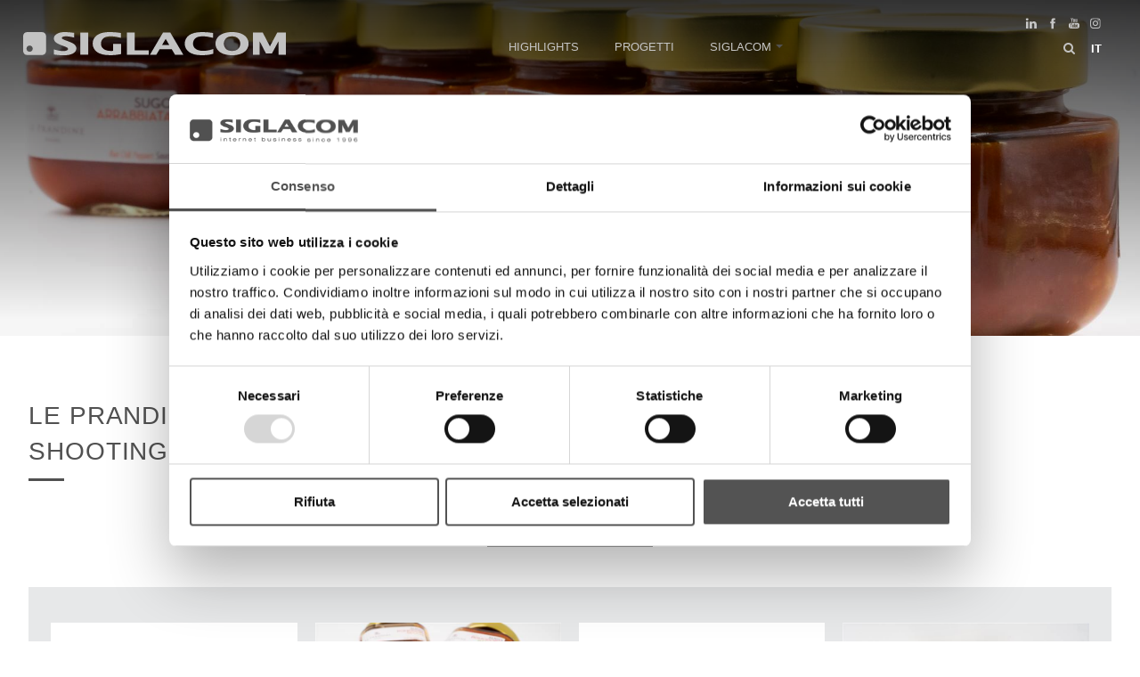

--- FILE ---
content_type: text/html; charset=utf-8
request_url: https://www.sigla.com/ww-it/le-prandine-shooting-sughi.aspx
body_size: 25347
content:


<!DOCTYPE html>
<html>
<head id="ctl00_Head1" prefix="og: //ogp.me/ns#"><title>
	Le Prandine Shooting Sughi
</title>
    <script id="Cookiebot" src="https://consent.cookiebot.com/uc.js" data-cbid="9a7fef61-9190-4188-8db4-339c7339d163" type="text/javascript" async></script>
    <!-- Header block #1 - ZONE #1 -->
    
    <meta property="og:title" content="Le Prandine Shooting Sughi" /><meta property="og:url" content="https://www.sigla.com/ww-it/le-prandine-shooting-sughi.aspx" /><meta property="og:image" content="https://www.sigla.com/public/img/asdasd-179325-275742-275820.jpg" /><meta property="og:image:type" content="image/jpeg" /><meta property="og:image:width" content="600" /><meta property="og:image:height" content="338" /><script type="text/plain" data-cookieconsent="statistics">

    (function (i, s, o, g, r, a, m) {
        i['GoogleAnalyticsObject'] = r; i[r] = i[r] || function () {
            (i[r].q = i[r].q || []).push(arguments)
        }, i[r].l = 1 * new Date(); a = s.createElement(o),
  m = s.getElementsByTagName(o)[0]; a.async = 1; a.src = g; m.parentNode.insertBefore(a, m)
    })(window, document, 'script', '//www.google-analytics.com/analytics.js', 'ga');
</script>
<meta name="keywords" content="Le Prandine Shooting Sughi" /><meta name="robots" content="noindex, nofollow" />

        <link id="ctl00_ContentPlaceHolder0_ctl02_rptLinks_ctl00_hrefLink" rel="alternate" href="https://www.sigla.com/ww-it/le-prandine-shooting-sughi.aspx" hreflang="it"></link>
    
<meta name="theme-color" content="#515151"/><!-- Facebook Pixel Code -->
<script type="text/plain" data-cookieconsent="marketing">
 !function(f,b,e,v,n,t,s)
 {if(f.fbq)return;n=f.fbq=function(){n.callMethod?
 n.callMethod.apply(n,arguments):n.queue.push(arguments)};
 if(!f._fbq)f._fbq=n;n.push=n;n.loaded=!0;n.version='2.0';
 n.queue=[];t=b.createElement(e);t.async=!0;
 t.src=v;s=b.getElementsByTagName(e)[0];
 s.parentNode.insertBefore(t,s)}(window, document,'script',
 'https://connect.facebook.net/en_US/fbevents.js');
 fbq('init', '1596252037269840');
 fbq('track', 'PageView');
</script>
<!-- End Facebook Pixel Code --><script type="text/plain" data-cookieconsent="marketing" src="https://www.googletagmanager.com/gtag/js?id=G-BYXE28LB4X"></script>
<script type="text/plain" data-cookieconsent="marketing">
  window.dataLayer = window.dataLayer || [];
  function gtag(){dataLayer.push(arguments);}
  gtag('js', new Date());

  gtag('config', 'G-BYXE28LB4X');
</script>

    <!-- /Header block #1 -->

    <meta charset="utf-8" /><meta name="viewport" content="width=device-width, initial-scale=1.0" />

    <!-- HTML5 shim, for IE6-8 support of HTML5 elements -->
    <!--[if lt IE 9]>
      <script src="//html5shim.googlecode.com/svn/trunk/html5.js"></script>
    <![endif]-->

    <!-- Fav and touch icons -->
    <link rel="shortcut icon" href="../master/favicon.ico" /><link rel="apple-touch-icon-precomposed" sizes="144x144" href="/img/apple-touch-icon-144-precomposed.png" /><link rel="apple-touch-icon-precomposed" sizes="114x114" href="/img/apple-touch-icon-114-precomposed.png" /><link rel="apple-touch-icon-precomposed" sizes="72x72" href="/img/apple-touch-icon-72-precomposed.png" /><link rel="apple-touch-icon-precomposed" href="/img/apple-touch-icon-57-precomposed.png" /><link href="/App_Themes/default/css/bootstrap.min.css" type="text/css" rel="stylesheet" /><link href="/App_Themes/default/css/bootstrap-datepicker.css" type="text/css" rel="stylesheet" /><link href="/App_Themes/default/css/bootstrap-fileupload.css" type="text/css" rel="stylesheet" /><link href="/App_Themes/default/css/bootstrap-lightbox.css" type="text/css" rel="stylesheet" /><link href="/App_Themes/default/css/cookiebot.css" type="text/css" rel="stylesheet" /><link href="/App_Themes/default/css/flags.css" type="text/css" rel="stylesheet" /><link href="/App_Themes/default/css/font-awesome.min.css" type="text/css" rel="stylesheet" /><link href="/App_Themes/default/css/formvalidate.css" type="text/css" rel="stylesheet" /><link href="/App_Themes/default/css/jquery.fancybox.css" type="text/css" rel="stylesheet" /><link href="/App_Themes/default/css/lightgallery.min.css" type="text/css" rel="stylesheet" /><link href="/App_Themes/default/css/masonry.css" type="text/css" rel="stylesheet" /><link href="/App_Themes/default/css/prettyPhoto.css" type="text/css" rel="stylesheet" /><link href="/App_Themes/default/css/scrollbar-vte.css" type="text/css" rel="stylesheet" /><link href="/App_Themes/default/css/social_plugins-1.css" type="text/css" rel="stylesheet" /><link href="/App_Themes/default/css/style-custom.css" type="text/css" rel="stylesheet" /><link href="/App_Themes/default/css/style-custom-site.css?v=4" type="text/css" rel="stylesheet" /><link href="/App_Themes/default/css/style-custom-siteshop.css" type="text/css" rel="stylesheet" /><link href="/App_Themes/default/css/style-vte.css" type="text/css" rel="stylesheet" /><link href="/App_Themes/default/css/swiper.min.css" type="text/css" rel="stylesheet" /><link href="/App_Themes/default/css/videoHTML5.css" type="text/css" rel="stylesheet" /><link href="/App_Themes/default/css/vmaps-1.css" type="text/css" rel="stylesheet" /></head>

<body>
    <form method="post" action="/ww-it/le-prandine-shooting-sughi.aspx" id="aspnetForm">
<div class="aspNetHidden">
<input type="hidden" name="__VIEWSTATE" id="__VIEWSTATE" value="/[base64]/[base64]/[base64]//GmVaXncRl0wVtCn3aEkx8LJG" />
</div>

<div class="aspNetHidden">

	<input type="hidden" name="__VIEWSTATEGENERATOR" id="__VIEWSTATEGENERATOR" value="CA0B0334" />
</div>

        <!-- Header block #2 - ZONE #2 -->
        <div id="ctl00_divHeaderblock2" class="headerblock2">
            <div id="ctl00_containerFluid2" class="container-fluid">
                
    <div class="CompanyLogo"><a href="/"><svg viewBox="0 0 874 77"> <path class="st0" d="M72.3,4c-2.5-2.5-5.6-3.8-9.2-3.8H13C9.4,0.2,6.3,1.5,3.8,4C1.3,6.5,0,9.6,0,13.1v50.2c0,3.6,1.3,6.6,3.8,9.2 	c2.5,2.5,5.6,3.8,9.2,3.8h50.2c3.6,0,6.6-1.3,9.2-3.8c2.5-2.5,3.8-5.6,3.8-9.2V13.1C76.1,9.6,74.8,6.5,72.3,4z M21.5,65.6 	c-5.7,0-10.4-4.6-10.4-10.4c0-5.7,4.6-10.4,10.4-10.4c5.7,0,10.4,4.6,10.4,10.4C31.8,61,27.2,65.6,21.5,65.6z"/> <path class="st0" d="M148.8,30.3l-7.5-2.7c-8.1-3-10.5-4.6-11.3-5.3c-1.5-1.4-1.5-2.4-1.5-2.8c0-0.4,0-1.8,2.8-3.4 	c2.3-1.3,5.9-2,10.7-2c6,0,14.4,1.2,24.8,3.6l2.9,0.7V2.6l-2-0.3C157.2,0.8,147.6,0,139.2,0c-11.6,0-20.6,2-26.9,5.9 	c-6.7,4.1-10.1,9.3-10.1,15.3c0,4.8,2.1,9.1,6.2,12.7c3.8,3.4,10.7,6.9,21,10.7l7,2.6c8.1,3,10.6,4.7,11.3,5.4 	c1.1,1.1,1.7,2.3,1.7,3.5c0,0.6,0,2.4-3.3,4.5c-2.6,1.6-6.7,2.4-12.3,2.4c-3.3,0-6.9-0.2-10.7-0.6c-3.8-0.4-9.8-1.7-17.7-3.9l-3-0.8 	v16.9l2,0.3c11.2,1.5,21.1,2.3,29.6,2.3c14.7,0,25.2-2.1,32.2-6.3c7.2-4.4,10.8-10,10.8-16.5c0-4.6-1.8-8.7-5.4-12.3 	C168.2,38.5,160.7,34.7,148.8,30.3z"/> <rect x="190.1" y="1.7" class="st0" width="26.4" height="73.5"/> <path class="st0" d="M299.2,62.4c-2.4,0.3-4.5,0.4-6.4,0.4c-10.9,0-19.4-2.3-25.3-6.7c-5.8-4.4-8.6-10.1-8.6-17.5 	c0-6.8,2.4-12.5,7.3-17.3c4.9-4.8,13.2-7.2,24.7-7.2c3.6,0,7.5,0.2,11.6,0.6c4,0.4,10.7,1.7,20,3.8l2.9,0.7V3l-2-0.3 	C312.1,0.9,300.6,0,289.2,0c-13.7,0-24.8,1.6-32.9,4.8c-8.3,3.3-14.6,7.9-18.7,13.7c-4.2,5.9-6.3,12.5-6.3,19.9 	c0,11.2,4.8,20.6,14.2,27.8c9.2,7.1,24,10.7,44,10.7c4.7,0,9.3-0.2,13.6-0.5c4.3-0.3,11.2-1.3,20.5-2.8l2-0.3v-34h-26.4V62.4z"/> <polygon class="st0" points="371.3,1.7 344.9,1.7 344.9,75.3 417.7,75.3 417.7,60.7 371.3,60.7 "/> <path class="st0" d="M465.2,1.7l-43.3,73.5h21.2L453.9,57h40.4l10.8,18.3h27.7L489.5,1.7H465.2z M486.1,43h-24l12-20.4L486.1,43z"/> <path class="st0" d="M599.3,62.4c-11.5,0-20.2-2.3-25.9-6.8c-5.6-4.4-8.3-10.1-8.3-17.3c0-6.9,2.4-12.5,7.4-17.2 	c4.9-4.6,13.1-7,24.4-7c3,0,6,0.1,9,0.4c3,0.3,6.2,0.7,9.6,1.3c3.3,0.6,7.7,1.5,13.1,2.7l2.9,0.7V3l-2-0.3 	C618.2,0.9,606.7,0,595.3,0c-19.6,0-34.2,3.6-43.5,10.6c-9.5,7.2-14.3,16.6-14.3,27.9c0,11.2,4.8,20.6,14.4,27.8 	C561.2,73.4,575.4,77,594,77c4.2,0,8.5-0.2,12.9-0.5c4.3-0.3,8.3-0.7,11.6-1.2c3.5-0.5,7.6-1.4,12.2-2.8l1.7-0.5V56.3l-3.1,1 	C619.2,60.7,609.1,62.4,599.3,62.4z"/> <path class="st0" d="M723.8,4.6c-8.3-3-18-4.6-28.9-4.6C684,0,674.3,1.5,666,4.6c-8.4,3.1-15,7.7-19.4,13.6 	c-4.4,6-6.7,12.8-6.7,20.3c0,7.5,2.3,14.4,6.7,20.3c4.4,5.9,10.9,10.5,19.3,13.6c8.2,3,18,4.6,29,4.6c11,0,20.8-1.5,29-4.6 	c8.4-3.1,14.8-7.7,19.3-13.6c4.5-6,6.7-12.8,6.7-20.3c0-7.5-2.3-14.3-6.7-20.3C738.7,12.3,732.2,7.7,723.8,4.6z M722.2,38.5 	c0,6.4-2.2,12-6.7,17c-4.4,4.9-11.3,7.3-20.6,7.3c-9.3,0-16.3-2.5-20.7-7.3c-4.5-5-6.7-10.6-6.7-17c0-6.5,2.2-12,6.8-17 	c4.4-4.8,11.4-7.3,20.6-7.3c9.2,0,16.1,2.5,20.6,7.3C720,26.5,722.2,32,722.2,38.5z"/> <polygon class="st0" points="845.3,1.7 820.8,47.6 797.1,1.7 764.7,1.7 764.7,75.3 786.5,75.3 786.5,30 807.5,70.8 827.8,70.8  	849.4,30.5 849.4,75.3 874,75.3 874,1.7 "/> </svg></a></div>
<div class="social-top-header-wrapper svgplugin">
<a href="/ww-it/social.aspx#tab1">
<svg xmlns="http://www.w3.org/2000/svg" xmlns:xlink="http://www.w3.org/1999/xlink" version="1.1" id="ico-linkedin" x="0" y="0" viewBox="0 0 32 32" xml:space="preserve" enable-background="new 0 0 32 32">
  <path d="M20.7 12.8c-2.2 0-3.2 1.2-3.7 2.1v0h0c0 0 0 0 0 0v-1.8h-4.1c0.1 1.2 0 12.5 0 12.5H17v-7c0-0.4 0-0.7 0.1-1 0.3-0.7 1-1.5 2.1-1.5 1.5 0 2.1 1.1 2.1 2.8v6.7h4.2v-7.2C25.5 14.6 23.4 12.8 20.7 12.8zM8.5 7C7.1 7 6.1 8 6.1 9.2c0 1.2 0.9 2.2 2.3 2.2h0c1.4 0 2.3-1 2.3-2.2C10.8 8 9.9 7 8.5 7z"></path><rect x="6.4" y="13.1" width="4.2" height="12.5"></rect>
</svg></a>
<a href="/ww-it/social.aspx#tab2">
<svg xmlns="http://www.w3.org/2000/svg" xmlns:xlink="http://www.w3.org/1999/xlink" version="1.1" id="ico-facebook" x="0" y="0" viewBox="0 0 32 32" xml:space="preserve" enable-background="new 0 0 32 32">
  <path d="M20.5 13.1h-2.9v-1.9c0-0.8 0.5-0.9 0.8-0.9s2.1 0 2.1 0V7h-2.9c-3.2 0-4 2.4-4 4v2.1h-1.9v3.3h1.9c0 4.2 0 9.4 0 9.4h3.9c0 0 0-5.1 0-9.4h2.6L20.5 13.1z" />
</svg></a>
<a href="/ww-it/social.aspx#tab3">
<svg xmlns="http://www.w3.org/2000/svg" xmlns:xlink="http://www.w3.org/1999/xlink" version="1.1" id="ico-youtube" x="0" y="0" viewBox="0 0 32 32" enable-background="new 0 0 32 32" xml:space="preserve">
  <g id="G-youtube">
     <path d="M22.1 15.6H9.9c-1.9 0-3.5 1.6-3.5 3.5v2.8c0 1.9 1.6 3.5 3.5 3.5h12.2c1.9 0 3.5-1.6 3.5-3.5v-2.8C25.6 17.1 24.1 15.6 22.1 15.6zM12.4 17.8h-1.1v5.7h-1.1v-5.7H9.1v-1h3.4V17.8zM15.7 23.4h-1v-0.5c-0.2 0.2-0.4 0.3-0.6 0.5 -0.2 0.1-0.4 0.2-0.6 0.2 -0.2 0-0.4-0.1-0.5-0.2 -0.1-0.1-0.2-0.4-0.2-0.7v-4.1h1v3.7c0 0.1 0 0.2 0.1 0.2 0 0.1 0.1 0.1 0.2 0.1 0.1 0 0.2 0 0.3-0.1 0.1-0.1 0.2-0.2 0.3-0.3v-3.7h1V23.4zM19.2 22.4c0 0.3-0.1 0.6-0.2 0.8 -0.2 0.2-0.4 0.3-0.7 0.3 -0.2 0-0.4 0-0.5-0.1 -0.1-0.1-0.3-0.2-0.4-0.3v0.4h-1v-6.6h1v2.1c0.1-0.1 0.3-0.3 0.4-0.3 0.1-0.1 0.3-0.1 0.5-0.1 0.3 0 0.5 0.1 0.7 0.3 0.2 0.2 0.2 0.5 0.2 0.9V22.4zM22.6 21.1h-1.9V22c0 0.3 0 0.4 0.1 0.5 0.1 0.1 0.2 0.1 0.3 0.1 0.2 0 0.3 0 0.3-0.1 0.1-0.1 0.1-0.3 0.1-0.6v-0.2h1V22c0 0.5-0.1 0.9-0.4 1.1 -0.2 0.3-0.6 0.4-1.1 0.4 -0.4 0-0.8-0.1-1-0.4 -0.3-0.3-0.4-0.6-0.4-1.1v-2.2c0-0.4 0.1-0.8 0.4-1 0.3-0.3 0.6-0.4 1.1-0.4 0.4 0 0.8 0.1 1 0.4 0.2 0.2 0.4 0.6 0.4 1.1V21.1zM21.2 19.3c-0.2 0-0.3 0-0.3 0.1 -0.1 0.1-0.1 0.2-0.1 0.4v0.5h0.9v-0.5c0-0.2 0-0.4-0.1-0.4C21.4 19.3 21.3 19.3 21.2 19.3zM17.8 19.2c-0.1 0-0.1 0-0.2 0 -0.1 0-0.1 0.1-0.2 0.1v3c0.1 0.1 0.2 0.1 0.2 0.2 0.1 0 0.2 0.1 0.2 0.1 0.1 0 0.2 0 0.3-0.1 0.1-0.1 0.1-0.2 0.1-0.3v-2.5c0-0.2 0-0.3-0.1-0.4C18 19.3 17.9 19.2 17.8 19.2z"></path><polygon points="11.5 13.9 12.7 13.9 12.7 10.8 14.2 6.6 12.9 6.6 12.1 9.5 12.1 9.5 11.3 6.6 10 6.6 11.5 11 "></polygon><path d="M15.8 14c0.5 0 0.9-0.1 1.2-0.4 0.3-0.3 0.4-0.6 0.4-1.1V9.7c0-0.4-0.1-0.7-0.4-1 -0.3-0.3-0.7-0.4-1.1-0.4 -0.5 0-0.9 0.1-1.2 0.4 -0.3 0.2-0.4 0.6-0.4 1v2.8c0 0.5 0.1 0.8 0.4 1.1C15 13.9 15.4 14 15.8 14zM15.4 9.7c0-0.1 0-0.2 0.1-0.3 0.1-0.1 0.2-0.1 0.3-0.1 0.1 0 0.3 0 0.4 0.1 0.1 0.1 0.1 0.2 0.1 0.3v2.9c0 0.1 0 0.3-0.1 0.3 -0.1 0.1-0.2 0.1-0.4 0.1 -0.1 0-0.3 0-0.3-0.1 -0.1-0.1-0.1-0.2-0.1-0.3V9.7zM19.1 13.9c0.2 0 0.4-0.1 0.6-0.2 0.2-0.1 0.4-0.3 0.6-0.5v0.6h1.1V8.5h-1.1v4.1c-0.1 0.1-0.2 0.2-0.3 0.3 -0.1 0.1-0.2 0.1-0.3 0.1 -0.1 0-0.2 0-0.2-0.1 0-0.1-0.1-0.1-0.1-0.3V8.5h-1.1V13c0 0.3 0.1 0.6 0.2 0.7C18.7 13.9 18.8 13.9 19.1 13.9z"></path>
  </g>
</svg></a>
<a href="/ww-it/social.aspx#tab4">
<svg xmlns="http://www.w3.org/2000/svg" xmlns:xlink="http://www.w3.org/1999/xlink" version="1.1" id="ico-instagram_1_" x="0" y="0" viewBox="0 0 38 38" enable-background="new 0 0 38 38" xml:space="preserve"><defs><rect id="SVGID_1_" x="7.7" y="8.1" width="22.3" height="22.3"></rect></defs><clipPath id="SVGID_2_"><use xlink:href="#SVGID_1_" overflow="visible"></use></clipPath>
<path clip-path="url(#SVGID_2_)" d="M18.9 10.1c3 0 3.4 0 4.5 0.1 1.1 0.1 1.7 0.3 2.1 0.4 0.5 0.2 0.9 0.4 1.3 0.8s0.6 0.8 0.8 1.3c0.1 0.4 0.3 1 0.4 2.1 0.1 1.2 0.1 1.5 0.1 4.5s0 3.4-0.1 4.5c-0.1 1.1-0.3 1.7-0.4 2.1 -0.2 0.5-0.4 0.9-0.8 1.3 -0.4 0.4-0.8 0.6-1.3 0.8 -0.4 0.1-1 0.3-2.1 0.4 -1.2 0.1-1.5 0.1-4.5 0.1s-3.4 0-4.5-0.1c-1.1-0.1-1.7-0.3-2.1-0.4 -0.5-0.2-0.9-0.4-1.3-0.8s-0.6-0.8-0.8-1.3c-0.1-0.4-0.3-1-0.4-2.1 -0.1-1.2-0.1-1.5-0.1-4.5s0-3.4 0.1-4.5c0-1.1 0.2-1.7 0.4-2.1 0.2-0.5 0.4-0.9 0.8-1.3 0.4-0.4 0.8-0.6 1.3-0.8 0.4-0.1 1-0.3 2.1-0.4C15.5 10.1 15.9 10.1 18.9 10.1M18.9 8.1c-3 0-3.4 0-4.6 0.1 -1.1 0.1-2 0.3-2.7 0.5 -0.8 0.3-1.3 0.7-2 1.3 -0.6 0.6-1 1.3-1.3 2 -0.3 0.7-0.4 1.5-0.5 2.7 -0.1 1.2-0.1 1.6-0.1 4.6s0 3.4 0.1 4.6c0.1 1.2 0.3 2 0.5 2.7 0.3 0.8 0.7 1.3 1.3 2 0.6 0.6 1.3 1 2 1.3s1.5 0.4 2.7 0.5 1.6 0.1 4.6 0.1 3.4 0 4.6-0.1c1.2-0.1 2-0.3 2.7-0.5 0.8-0.3 1.3-0.7 2-1.3 0.6-0.6 1-1.3 1.3-2 0.3-0.7 0.4-1.5 0.5-2.7s0.1-1.6 0.1-4.6 0-3.4-0.1-4.6 -0.3-2-0.5-2.7c-0.3-0.8-0.7-1.3-1.3-2 -0.6-0.6-1.3-1-2-1.3 -0.7-0.3-1.5-0.4-2.7-0.5C22.3 8.1 21.9 8.1 18.9 8.1"></path><defs><rect id="SVGID_3_" x="7.7" y="8.1" width="22.3" height="22.3"></rect></defs><clipPath id="SVGID_4_"><use xlink:href="#SVGID_3_" overflow="visible"></use></clipPath><path clip-path="url(#SVGID_4_)" d="M18.9 13.4c-3.2 0-5.8 2.6-5.8 5.8s2.6 5.8 5.8 5.8 5.8-2.6 5.8-5.8S22 13.4 18.9 13.4M18.9 22.9c-2 0-3.7-1.6-3.7-3.7 0-2 1.6-3.7 3.7-3.7 2 0 3.7 1.6 3.7 3.7C22.6 21.2 20.9 22.9 18.9 22.9"></path><defs><rect id="SVGID_5_" x="7.7" y="8.1" width="22.3" height="22.3"></rect></defs><clipPath id="SVGID_6_"><use xlink:href="#SVGID_5_" overflow="visible"></use></clipPath><path clip-path="url(#SVGID_6_)" d="M26.2 13.2c0 0.8-0.6 1.3-1.3 1.3s-1.3-0.6-1.3-1.3c0-0.8 0.6-1.3 1.3-1.3S26.2 12.5 26.2 13.2"></path>
</svg></a>
</div>
    <ul id="ctl00_ContentPlaceHolder1_ctl04_mainUl" class="unstyled">
    
            <li id="ctl00_ContentPlaceHolder1_ctl04_rptOtherLanguages_ctl00_liOtherLanguage" class="active"><a id="ctl00_ContentPlaceHolder1_ctl04_rptOtherLanguages_ctl00_lnkLanguage" href="/ww-it/le-prandine-shooting-sughi.aspx">it</a></li>
        
</ul><div id="ctl00_ContentPlaceHolder1_ctl05_mainDiv" class="navbar-searchform">
	<div class="navbar-form pull-right formflatstyle" style="position:relative;">
	<input type="text" name="fti" value="" placeholder="Cerca" id="fullTextSearch" data-provide="typeahead" class="typeahead" autocomplete="off">
    <button type="button" class="btn cancel" id="btnCerca" onclick="doSearch();return false;"><i class="icon-search"></i></button>
    <button type="button" class="btn-delete" id="btnAnnulla" style="visibility:hidden;"><i class="icon-delete"></i></button>
	<input type="hidden" id="Id_Lingua" value="it">
	<input type="hidden" id="CheckEmpty" value="">
    <input type="hidden" id="UrlStringSearch" value="/ww-it/search.aspx">
    <input type="hidden" id="UrlStringTopSearch" value="/ww-it/top-searches.aspx">
	</div>
</div>


            </div>
        </div>

        <!-- Header block #3 -->
        <div id="ctl00_divHeaderblock3" class="headerblock3">
            
    
<!-- bar menu top -->
<div id="ctl00_ContentPlaceHolder2_ctl00_MainMenu" class="navbar navbar-fixed-top">
    <div class="navbar-inner">
        <div class="container">
            <a id="ctl00_ContentPlaceHolder2_ctl00_collapse" class="btn btn-navbar" data-toggle="collapse" data-target=".navbar-fixed-top .nav-collapse">
                
                <span class="icon-bar"></span>
                <span class="icon-bar"></span>
                <span class="icon-bar"></span>
            </a>
            
            <div id="ctl00_ContentPlaceHolder2_ctl00_topMenu" class="nav-collapse collapse">
                
                <ul class="nav menu-horizontal-level-0"><li data-idmenuitem="76"><a data-hover="Highlights" href="highlights-1.aspx">Highlights</a></li><li data-idmenuitem="31"><a data-hover="Progetti" href="tutti-i-progetti.aspx">Progetti</a></li><li class="dropdown" data-idmenuitem="28"><a href="#" data-hover="Siglacom" class="dropdown-toggle" role="button" data-toggle="dropdown">Siglacom<b class="caret"></b></a><ul class="dropdown-menu menu-horizontal-level-0" role="menu"><li data-idmenuitem="29"><a data-hover="profilo" tabindex="-1" href="profilo.aspx">profilo</a></li><li data-idmenuitem="30"><a data-hover="dove siamo" tabindex="-1" href="dove-siamo.aspx">dove siamo</a></li><li data-idmenuitem="49"><a data-hover="relations" tabindex="-1" href="relations.aspx">relations</a></li><li data-idmenuitem="82"><a data-hover="palazzo conte arrivabene" tabindex="-1" href="palazzo-conte-arrivabene.aspx">palazzo conte arrivabene</a></li></ul></li></ul>
            </div>
            
            <!--/.nav-collapse -->
        </div>
    </div>
</div>
<!-- bar menu top -->

        </div>
        <!-- / Header block #3 - ZONE #3 -->

        <!-- Header block #4 - ZONE #4 -->
        <div id="ctl00_divHeaderblock4" class="headerblock4">
            
    <div class="headslider slimheads"><div id="Swiper_3477" class="swiper-container"><div class="swiper-wrapper"><div class="swiper-slide"><img src="/public/img/header-le-prandine-sughi-275817.jpg" alt="" /><div class="headtexts" style="display: none;"><span class="headlink"></span></div></div></div></div></div>

        </div>
        <!-- / Header block #4 -->

        <!-- Header block #5 - ZONE #5 -->
        <div id="ctl00_divHeaderblock5" class="headerblock5">
            <div id="ctl00_containerFluid5" class="container-fluid">
                <div id="ctl00_container5" class="container">
                    
    

                </div>
            </div>
        </div>
        <!-- / Header block #5 -->

        <!-- Header block #6 - ZONE #24 -->
        

        <!-- External container -->
        <div class="container foglioesterno">
            <!-- Fluid container -->
            <div id="ctl00_divContainer2" class="container-fluid foglio">


                <!-- Header block #2 - ZONE #2 -->
                <div id="ctl00_divHeaderinsideblock3" class="headerinsideblock1">
                    
    <div class="projects-sheet document-cnt"><div class="row-fluid"><h2>Le Prandine<br /> Shooting Sughi</h2></div><div class="row-fluid paragraph auxcnt-1" id="paragraph-51717"></div><div class="row-fluid paragraph auxcnt-2" id="paragraph-51718"><span class="clearfix"><div style="text-align: center;"><a href="https://drive.google.com/drive/folders/1WEzR6SqBYD370CoHNM_GG1ESsigjwUbh?usp=sharing" target="_blank">DOWNLOAD FOTO</a></div>
</span></div><div class="docgallery case-history-gallery" data-image-cut="center" data-columns="4"><div class="light-gallery-cnt"><div data-src="/public/img/DSC1553-275791.jpg"><a href="../public/img/DSC1553-275791.jpg" data-slide-name="131235" class="fancyboxSingleGallery_22398_4680" rel="gallery_22398_4680" data-image="482722"><span class="gallerypagimage-wrapper"><img src="../public/img/DSC1553-275792.jpg" class="gallerypagimage" /></span></a></div><div data-src="/public/img/DSC1558-275801.jpg"><a href="../public/img/DSC1558-275801.jpg" data-slide-name="131240" class="fancyboxSingleGallery_22398_4680" rel="gallery_22398_4680" data-image="482732"><span class="gallerypagimage-wrapper"><img src="../public/img/DSC1558-275802.jpg" class="gallerypagimage" /></span></a></div><div data-src="/public/img/DSC1540-275773.jpg"><a href="../public/img/DSC1540-275773.jpg" data-slide-name="131226" class="fancyboxSingleGallery_22398_4680" rel="gallery_22398_4680" data-image="482704"><span class="gallerypagimage-wrapper"><img src="../public/img/DSC1540-275774.jpg" class="gallerypagimage" /></span></a></div><div data-src="/public/img/DSC1557-275799.jpg"><a href="../public/img/DSC1557-275799.jpg" data-slide-name="131239" class="fancyboxSingleGallery_22398_4680" rel="gallery_22398_4680" data-image="482730"><span class="gallerypagimage-wrapper"><img src="../public/img/DSC1557-275800.jpg" class="gallerypagimage" /></span></a></div><div data-src="/public/img/DSC1543-275775.jpg"><a href="../public/img/DSC1543-275775.jpg" data-slide-name="131227" class="fancyboxSingleGallery_22398_4680" rel="gallery_22398_4680" data-image="482706"><span class="gallerypagimage-wrapper"><img src="../public/img/DSC1543-275776.jpg" class="gallerypagimage" /></span></a></div><div data-src="/public/img/DSC1555-275795.jpg"><a href="../public/img/DSC1555-275795.jpg" data-slide-name="131237" class="fancyboxSingleGallery_22398_4680" rel="gallery_22398_4680" data-image="482726"><span class="gallerypagimage-wrapper"><img src="../public/img/DSC1555-275796.jpg" class="gallerypagimage" /></span></a></div><div data-src="/public/img/DSC1539-275771.jpg"><a href="../public/img/DSC1539-275771.jpg" data-slide-name="131225" class="fancyboxSingleGallery_22398_4680" rel="gallery_22398_4680" data-image="482702"><span class="gallerypagimage-wrapper"><img src="../public/img/DSC1539-275772.jpg" class="gallerypagimage" /></span></a></div><div data-src="/public/img/DSC1564-275813.jpg"><a href="../public/img/DSC1564-275813.jpg" data-slide-name="131246" class="fancyboxSingleGallery_22398_4680" rel="gallery_22398_4680" data-image="482744"><span class="gallerypagimage-wrapper"><img src="../public/img/DSC1564-275814.jpg" class="gallerypagimage" /></span></a></div><div data-src="/public/img/DSC1551-275787.jpg"><a href="../public/img/DSC1551-275787.jpg" data-slide-name="131233" class="fancyboxSingleGallery_22398_4680" rel="gallery_22398_4680" data-image="482718"><span class="gallerypagimage-wrapper"><img src="../public/img/DSC1551-275788.jpg" class="gallerypagimage" /></span></a></div><div data-src="/public/img/DSC1549-275783.jpg"><a href="../public/img/DSC1549-275783.jpg" data-slide-name="131231" class="fancyboxSingleGallery_22398_4680" rel="gallery_22398_4680" data-image="482714"><span class="gallerypagimage-wrapper"><img src="../public/img/DSC1549-275784.jpg" class="gallerypagimage" /></span></a></div><div data-src="/public/img/DSC1554-275793.jpg"><a href="../public/img/DSC1554-275793.jpg" data-slide-name="131236" class="fancyboxSingleGallery_22398_4680" rel="gallery_22398_4680" data-image="482724"><span class="gallerypagimage-wrapper"><img src="../public/img/DSC1554-275794.jpg" class="gallerypagimage" /></span></a></div><div data-src="/public/img/DSC1547-275781.jpg"><a href="../public/img/DSC1547-275781.jpg" data-slide-name="131230" class="fancyboxSingleGallery_22398_4680" rel="gallery_22398_4680" data-image="482712"><span class="gallerypagimage-wrapper"><img src="../public/img/DSC1547-275782.jpg" class="gallerypagimage" /></span></a></div><div data-src="/public/img/DSC1565-275815.jpg"><a href="../public/img/DSC1565-275815.jpg" data-slide-name="131247" class="fancyboxSingleGallery_22398_4680" rel="gallery_22398_4680" data-image="482746"><span class="gallerypagimage-wrapper"><img src="../public/img/DSC1565-275816.jpg" class="gallerypagimage" /></span></a></div><div data-src="/public/img/DSC1552-275789.jpg"><a href="../public/img/DSC1552-275789.jpg" data-slide-name="131234" class="fancyboxSingleGallery_22398_4680" rel="gallery_22398_4680" data-image="482720"><span class="gallerypagimage-wrapper"><img src="../public/img/DSC1552-275790.jpg" class="gallerypagimage" /></span></a></div><div data-src="/public/img/DSC1560-275805.jpg"><a href="../public/img/DSC1560-275805.jpg" data-slide-name="131242" class="fancyboxSingleGallery_22398_4680" rel="gallery_22398_4680" data-image="482736"><span class="gallerypagimage-wrapper"><img src="../public/img/DSC1560-275806.jpg" class="gallerypagimage" /></span></a></div><div data-src="/public/img/DSC1550-275785.jpg"><a href="../public/img/DSC1550-275785.jpg" data-slide-name="131232" class="fancyboxSingleGallery_22398_4680" rel="gallery_22398_4680" data-image="482716"><span class="gallerypagimage-wrapper"><img src="../public/img/DSC1550-275786.jpg" class="gallerypagimage" /></span></a></div><div data-src="/public/img/DSC1544-275777.jpg"><a href="../public/img/DSC1544-275777.jpg" data-slide-name="131228" class="fancyboxSingleGallery_22398_4680" rel="gallery_22398_4680" data-image="482708"><span class="gallerypagimage-wrapper"><img src="../public/img/DSC1544-275778.jpg" class="gallerypagimage" /></span></a></div><div data-src="/public/img/DSC1561-275807.jpg"><a href="../public/img/DSC1561-275807.jpg" data-slide-name="131243" class="fancyboxSingleGallery_22398_4680" rel="gallery_22398_4680" data-image="482738"><span class="gallerypagimage-wrapper"><img src="../public/img/DSC1561-275808.jpg" class="gallerypagimage" /></span></a></div><div data-src="/public/img/DSC1538-275769.jpg"><a href="../public/img/DSC1538-275769.jpg" data-slide-name="131224" class="fancyboxSingleGallery_22398_4680" rel="gallery_22398_4680" data-image="482700"><span class="gallerypagimage-wrapper"><img src="../public/img/DSC1538-275770.jpg" class="gallerypagimage" /></span></a></div><div data-src="/public/img/DSC1559-275803.jpg"><a href="../public/img/DSC1559-275803.jpg" data-slide-name="131241" class="fancyboxSingleGallery_22398_4680" rel="gallery_22398_4680" data-image="482734"><span class="gallerypagimage-wrapper"><img src="../public/img/DSC1559-275804.jpg" class="gallerypagimage" /></span></a></div><div data-src="/public/img/DSC1562-275809.jpg"><a href="../public/img/DSC1562-275809.jpg" data-slide-name="131244" class="fancyboxSingleGallery_22398_4680" rel="gallery_22398_4680" data-image="482740"><span class="gallerypagimage-wrapper"><img src="../public/img/DSC1562-275810.jpg" class="gallerypagimage" /></span></a></div><div data-src="/public/img/DSC1556-275797.jpg"><a href="../public/img/DSC1556-275797.jpg" data-slide-name="131238" class="fancyboxSingleGallery_22398_4680" rel="gallery_22398_4680" data-image="482728"><span class="gallerypagimage-wrapper"><img src="../public/img/DSC1556-275798.jpg" class="gallerypagimage" /></span></a></div><div data-src="/public/img/DSC1546-275779.jpg"><a href="../public/img/DSC1546-275779.jpg" data-slide-name="131229" class="fancyboxSingleGallery_22398_4680" rel="gallery_22398_4680" data-image="482710"><span class="gallerypagimage-wrapper"><img src="../public/img/DSC1546-275780.jpg" class="gallerypagimage" /></span></a></div><div data-src="/public/img/DSC1563-275811.jpg"><a href="../public/img/DSC1563-275811.jpg" data-slide-name="131245" class="fancyboxSingleGallery_22398_4680" rel="gallery_22398_4680" data-image="482742"><span class="gallerypagimage-wrapper"><img src="../public/img/DSC1563-275812.jpg" class="gallerypagimage" /></span></a></div></div></div></div>


                </div>
                <!-- / Header block #2 -->

            </div>

        </div>


        <!-- Header block #1 - ZONE #1 -->
        
        <!-- /Header block #1 -->
        <!-- / Header block #6 -->


        <!-- External container -->
        <div class="container foglioesterno">
            <!-- Fluid container -->
            <div id="ctl00_divContainer" class="container-fluid foglio">

                <!-- HEADER BLOCKS -->

                <!-- Header block #17 - ZONE #17 -->
                
                <!-- /Header block #17 -->


                <!-- Header block #3 -->
                
                <!-- / Header block #3 - ZONE #3 -->

                <!-- Header block #4 - ZONE #4 -->
                
                <!-- / Header block #4 -->

                <!-- Header block #5 - ZONE #5 -->
                
                <!-- / Header block #5 -->

                <!-- / HEADER BLOCKS -->


                <!-- MIDDLE AREA -->
                
                <!--/row-->
                <!-- /MIDDLE AREA -->


                <!-- FOOTER BLOCKS -->
                <!-- Footer block #1 - ZONE #15 -->
                
                <!-- / Footer block #1 -->

                <!-- Footer block #2 - ZONE #16 -->
                <div id="ctl00_divFooterblock2" class="footerinsideblock2">
                    
    <div id="ctl00_ContentPlaceHolder15_ctl00_MainMenu" class="menutop-aside menu-footer"><ul class="pull-left nav nav-pills menu-horizontal-level-0"><li data-idmenuitem="86"><a data-hover="Top Ricerche" href="top-searches.aspx">Top Ricerche</a></li><li data-idmenuitem="85"><a data-hover="Sitemap" href="sitemap.aspx">Sitemap</a></li><li data-idmenuitem="88"><a data-hover="Sostenibilità" href="sostenibilita.aspx">Sostenibilità</a></li><li data-idmenuitem="87"><a data-hover="Contattaci" href="relations.aspx?s=ux">Contattaci</a></li></ul></div><div id="ctl00_ContentPlaceHolder15_ctl01_divSharingToolWrapper" class="product-sheet-sharing h">

    <span id="ctl00_ContentPlaceHolder15_ctl01_lblShare">Condividi</span>

     <a href="javascript:void(0);" id="ctl00_ContentPlaceHolder15_ctl01_lnkLinkedin" rel="nofollow" title="Condividi su Linkedin" onclick="window.open(&#39;https://www.linkedin.com/shareArticle?mini=true&amp;url=https://www.sigla.com/ww-it/le-prandine-shooting-sughi.aspx&amp;title=Le Prandine\u003cbr /\u003e Shooting Sughi&amp;summary=Le+Prandine%3cbr+%2f%3e+Shooting+Sughi&#39;, &#39;sharer&#39;, &#39;toolbar=0, status=0, width=626, height=436&#39;);">        
        <img src="/img/ico-linkedin.png" id="ctl00_ContentPlaceHolder15_ctl01_imgLinkedin" alt="linkedin share" />
    </a>

    <a href="http://www.facebook.com/share.php" id="ctl00_ContentPlaceHolder15_ctl01_lnkFacebook" onclick="return fbs_click()" target="_blank" rel="nofollow" title="Condividi su Facebook">
        
        <img src="/img/ico-facebook.png" id="ctl00_ContentPlaceHolder15_ctl01_imgFacebook" alt="facebook share" />
    </a>

    <a href="https://twitter.com/share" id="ctl00_ContentPlaceHolder15_ctl01_lnkTwitter" onclick="return twi_click()" target="_blank" rel="nofollow" title="Condividi su Twitter">
        
        <img src="/img/ico-twitter.png" id="ctl00_ContentPlaceHolder15_ctl01_imgTwitter" alt="twitter share" />

    </a>

    

       

       

    

</div>

<script>
    function fbs_click() {
        //u = location.href;
        t = document.title;
        window.open('http://www.facebook.com/sharer.php?u=' +
             encodeURIComponent(u).replace("localhost", "127.0.0.1") +
             '&t=' +
             encodeURIComponent(t),
             ' sharer', 'toolbar=0, status=0, width=626, height=436');
        return false;
    }

    function twi_click() {
        //u = location.href;
        t = document.title;
        window.open('https://twitter.com/intent/tweet?original_referer=' +
             encodeURIComponent(u).replace("localhost", "127.0.0.1") +
             '&url=' +
             encodeURIComponent(u),
             ' sharer', 'toolbar=0, status=0, width=626, height=436');
        return false;
    }

    function goo_click() {
        //u = location.href;
        t = document.title;
        window.open('https://plus.google.com/share?url=' +
             encodeURIComponent(u).replace("localhost", "127.0.0.1"),
             ' sharer', 'toolbar=0, status=0, width=626, height=436');
        return false;
    }

    function pin_click() {
        var e = document.createElement('script');
        e.setAttribute('type', 'text/javascript');
        e.setAttribute('charset', 'UTF-8');
        e.setAttribute('src', 'https://assets.pinterest.com/js/pinmarklet.js?r=' + Math.random() * 99999999);
        document.body.appendChild(e);
    }
    

    function whatsapp_click() {
        //u = location.href;
        t = document.title;        
        window.open('whatsapp://send?text=' +
             encodeURIComponent(t+' ') +
             encodeURIComponent(u).replace("localhost", "127.0.0.1"));
        return false;
    }
  

</script>


                </div>
                <!-- / Footer block #2 -->

                <!-- Footer block #3 - ZONE #17 -->
                
                <!-- / Footer block #3 -->

                <!-- /FOOTER BLOCKS -->

            </div>
            <!-- /Fluid sheet -->
        </div>
        <!-- /External sheet -->

        <!-- Footer block #3 - ZONE #17 -->
        <div class="footerblock3">
            <div class="container-fluid">
                <div class="container">
                    
    <div class="footerlogo"><a href="/"><img src="/img/siglacom-logofooter.png" alt="" /></a></div>
<div class="Copyright">
    Copyright © 1996-2026 Sigla.com srl - all rights reserved.  - P.IVA 01790750200 <br> Codice Destinatario - <strong>P62QHVQ</strong>

    <div id="ctl00_ContentPlaceHolder16_ctl01_copyPolicy" class="copyright-policy">
        <a id="ctl00_ContentPlaceHolder16_ctl01_linkPrivacy" href="/ww-it/privacy-policy.aspx">[Privacy Policy]</a>
        <a id="ctl00_ContentPlaceHolder16_ctl01_linkCookie" href="/ww-it/cookie-policy.aspx">[Cookie Policy]</a>
        <a href="javascript:Cookiebot.renew()">[Modifica impostazioni cookie]</a>
        <a href="https://app.allystudio.it/accessibility-report/d8737e93-dfe9-4297-890f-64cc3f4dbddd" target="_blank" rel="noreferrer noopener">[Accessibilità]</a>
    </div>
    
    	  
</div><div class="footerwww"><a href="https://www.sigla.com">www.sigla.com</a></div>    
		<div class="static-contact-widget-wrapper">
      <div class="static-contact-widget-phone">
        <a href="javascript:void(0)">
          <i class="fa fa-phone" aria-hidden="true"></i>
        </a>
        <span>0376 291677</span>
      </div>
      <div class="static-contact-widget-mail">
        <a href="/ww-it/relations.aspx">
          <i class="fa fa-envelope" aria-hidden="true"></i>
        </a>
      </div>
      <div class="static-contact-widget-place">
        <a href="/ww-it/dove-siamo.aspx">
          <i class="fa fa-map-marker" aria-hidden="true"></i>        
        </a>
      </div>
    </div>
    

                </div>
            </div>
        </div>
        <!-- / Footer block #3 -->

        <!-- javascript -->
        <script>var CookieBot_parameters = {"Enabled":true,"Youtube":false,"Iframe":true,"Elements":{"ANALYTICS":["STATISTICS"],"VTE":["PREFERENCES","STATISTICS","MARKETING"],"YOUTUBE":["PREFERENCES","STATISTICS","MARKETING"],"VIMEO":["STATISTICS"],"YOUKU":["MARKETING"]}}</script>
        <script src="/js/cookiebot.js?v=202001221104"></script>
        <script src="//ajax.googleapis.com/ajax/libs/jquery/1.10.2/jquery.min.js"></script>
        <script src="/js/bootstrap.min.js"></script>
        <script src="/js/bootbox.min.js"></script>
        <script src="/js/bootstrap-datepicker.js" type="text/javascript"></script>
        <script src="/js/bootstrap-fileupload.min.js" type="text/javascript"></script>
        <script src="/js/jquery.validate.js"></script>
        <script src="/js/jquery.glob.js"></script>
        <script type="text/javascript" src="/js/jquery.hoverdir.js"></script>
        <script src="/js/jquery.masonry.min.js"></script>
        <script src="/js/jquery.masonry.custom.js" type="text/javascript"></script>
        <script src="/js/jquery.fancybox.pack.js" type="text/javascript"></script>
        <script src="/js/jquery.video-ui.js" type="text/javascript"></script>
        <script src="//maps.google.com/maps/api/js?key=AIzaSyBeeCSbnOacuPrYhXHy7OdlUXCH-fLjyRE" type="text/javascript"></script>
        <script src="/js/gmaps.js" type="text/javascript"></script>
        <script src="/js/responsive-calendar.js"></script>
        <script src="/js/search.js?v=202001221104"></script>
        <script src="/js/pluginCalendar.js?v=202001221104"></script>
        <script src="/js/classList.min.js?v=201805311400" type="text/javascript"></script>
        <script src="/js/swiper.min.js?v=201805311400" type="text/javascript"></script>
        <script src="/js/imgLiquid.js?v=202001221104"></script>
        <script src="/js/custom.js?v=20230309"></script>
        <script src="/js/jquery.mousewheel.min.js"></script>
        <script src="/js/jquery.mCustomScrollbar.min.js"></script>
        <script src="/js/vte.js?v=20220513"></script>
        <script>function writeLangCookie() { document.cookie="_Lang_Sigla.com=1; expires=Fri, 15 Jan 2027 15:58:30 GMT; path=/ "; document.cookie="_Nation=; expires=14/01/2026 15:58:30; path=/ "; } 
  $('.home-link').on('click', function () { writeLangCookie(); }); 
 </script>

                    <script type='text/javascript'>
	                    var swiper;
	                    $(document).ready(function () {
		                    if ($('.swiper-container').length > 0) {
			                    swiper = $('.swiper-container').swiper({
				                    pagination: '.swiper-pagination',
				                    paginationClickable: true,
				                    autoplay: 5000,
				                    speed: 1000,
				                    
				                    
				                    nextButton: '.swiper-button-next',
				                    prevButton: '.swiper-button-prev',    
                                    onInit: function(s) {
                                        if(typeof(pluginHeaderSwiper_Init) !== 'undefined')
                                            pluginHeaderSwiper_Init(s);
                                    },
				                    onSlideChangeEnd: function (s) {
					                    $('.swiper-slide').removeClass('swiper-slide-active');
					                    $('.swiper-slide').eq(s.activeIndex).addClass('swiper-slide-active');
					                    setLinkCursorSwiper();
                                        console.log('onSlideChangeEnd' + s.activeIndex);
					                    
				                    },
                                    onSlideChangeStart: function (s) {
                                        setBodyAttribute(s);
                                    }
			                    });
			                    $('.swiper-slide').first().addClass('swiper-slide-active');
			                    setBodyAttribute(swiper);
                                setLinkCursorSwiper();
		                    }
	                    });
	                    function setLinkCursorSwiper() {
		                    $('.swiper-slide').css('cursor', 'default');
		                    var swiperDiv = $('.swiper-slide.swiper-slide-active').last();
		                    if (getSwiperLink(swiperDiv).length > 0) {
			                    swiperDiv.css('cursor', 'pointer');
		                    }
		                    swiperDiv.off('click').on('click', function () {
			                    var swiperLink = getSwiperLink(swiperDiv);
			                    if (swiperLink.length > 0) {
				                    if (isSwiperLinkTargetBlank(swiperDiv)) {
					                    window.open(swiperLink);
					                    return false;
				                    } else {
					                    window.location.href = swiperLink;
				                    }
			                    }
		                    });
	                    }
                        function setBodyAttribute (swiper) {
                            var activeSlide = $('.swiper-slide').eq(swiper.activeIndex);
					        if(activeSlide.attr('onSlideLoadedBodyAttribute') !== undefined && activeSlide.attr('onSlideLoadedBodyAttribute').length > 0) {
						        $('body').attr('swiperSlideAttribute', activeSlide.attr('onSlideLoadedBodyAttribute'));
					        }
                            else {
                                $('body').removeAttr('swiperSlideAttribute');
                            }
                        }
	                    function getSwiperLink(swiperDiv) {
		                    var headerLink = swiperDiv.find('.headtexts a.headlink');
		                    if (headerLink !== undefined && headerLink.length > 0 && headerLink.attr('href').length > 1 && headerLink.attr('href').indexOf('javascript:void(0)') == -1) {
			                    return headerLink.attr('href');
		                    }
		                    return '';
	                    }
	                    function isSwiperLinkTargetBlank(swiperDiv) {
		                    var headerLink = swiperDiv.find('.headtexts a.headlink');
		                    if (headerLink !== undefined && headerLink.length > 0 && headerLink.attr('target') == '_blank') {
			                    return true;
		                    }
		                    return false;
	                    }
                    </script>
                        <script src='/js/lightgallery-all.min.js'></script>
                        <script src='/js/picturefill.min.js'></script>
                        <script src='https://cdnjs.cloudflare.com/ajax/libs/clipboard.js/2.0.0/clipboard.min.js'></script>
                        <script>var pluginLightGalleryParams = {
                            LightGalleryElem: '.docgallery.case-history-gallery .light-gallery-cnt',
                            LightGalleryWhatsapp: false,
                            LightGalleryFacebookShare: 'Condividi su Facebook',
                            LightGalleryTwitterShare: 'Condividi su Twitter',
                            LightGalleryLinkedinShare: 'Condividi su Linkedin',
                            LightGalleryWhatsappShare: 'Condividi su Whatsapp',
                            LightGalleryMailShare: 'Condividi per email',
                            LightGalleryLinkShare: 'Link condivisibile',
                            LightGalleryLinkCopied: 'Link copiato negli appunti'
                        };
                        </script>
                        <script src='/js/plugin-lightgallery.js?v=20221117'></script><script type="text/javascript"> u = location.href ;</script>
    </form>
</body>
</html>


--- FILE ---
content_type: text/css
request_url: https://www.sigla.com/App_Themes/default/css/bootstrap-fileupload.css
body_size: 966
content:
/*!
 * Bootstrap v2.3.1-j6
 *
 * Copyright 2012 Twitter, Inc
 * Licensed under the Apache License v2.0
 * http://www.apache.org/licenses/LICENSE-2.0
 *
 * Designed and built with all the love in the world by @mdo and @fat, extended by @ArnoldDaniels.
 */
.clearfix { *zoom: 1; }
.clearfix:before,
.clearfix:after { display: table; content: ""; line-height: 0; }
.clearfix:after { clear: both; }
.hide-text { font: 0/0 a; color: transparent; text-shadow: none; background-color: transparent; border: 0; }
.input-block-level { display: block; width: 100%; min-height: 30px; -webkit-box-sizing: border-box; -moz-box-sizing: border-box; box-sizing: border-box; }
.btn-file { overflow: hidden; position: relative; vertical-align: middle; }
.btn-file > input { position: absolute; top: 0; right: 0; margin: 0; opacity: 0; filter: alpha(opacity=0); transform: translate(-300px, 0) scale(4); font-size: 23px; direction: ltr; cursor: pointer; }
.fileupload { margin-bottom: 9px; }
.fileupload .uneditable-input { display: inline-block; margin-bottom: 0px; vertical-align: middle; cursor: text; }
.fileupload .thumbnail { overflow: hidden; display: inline-block; margin-bottom: 5px; vertical-align: middle; text-align: center; }
.fileupload .thumbnail > img { display: inline-block; vertical-align: middle; max-height: 100%; }
.fileupload .btn { vertical-align: middle; color: #555; text-shadow: 0 0 0 rgba(0, 0, 0, 0.25); height: 22px; line-height: 22px; }
.fileupload-exists .fileupload-new,
.fileupload-new .fileupload-exists { display: none; }
.fileupload-inline .fileupload-controls { display: inline; }
.fileupload-new .input-append .btn-file { -webkit-border-radius: 0 0 0 0; -moz-border-radius: 0 0 0 0; border-radius: 0 0 0 0; }
.thumbnail-borderless .thumbnail { border: none; padding: 0; -webkit-border-radius: 0; -moz-border-radius: 0; border-radius: 0; -webkit-box-shadow: none; -moz-box-shadow: none; box-shadow: none; }
.fileupload-new.thumbnail-borderless .thumbnail { border: 1px solid #ddd; }
.control-group.warning .fileupload .uneditable-input { color: #a47e3c; border-color: #a47e3c; }
.control-group.warning .fileupload .fileupload-preview { color: #a47e3c; }
.control-group.warning .fileupload .thumbnail { border-color: #a47e3c; }
.control-group.error .fileupload .uneditable-input { color: #b94a48; border-color: #b94a48; }
.control-group.error .fileupload .fileupload-preview { color: #b94a48; }
.control-group.error .fileupload .thumbnail { border-color: #b94a48; }
.control-group.success .fileupload .uneditable-input { color: #468847; border-color: #468847; }
.control-group.success .fileupload .fileupload-preview { color: #468847; }
.control-group.success .fileupload .thumbnail { border-color: #468847; }
.input-append .uneditable-input { -webkit-border-radius: 0px; -moz-border-radius: 0px; border-radius: 0px; }

--- FILE ---
content_type: text/css
request_url: https://www.sigla.com/App_Themes/default/css/formvalidate.css
body_size: 194
content:
label.valid { width: 24px; height: 20px; background: url(../img/valid.png) center top no-repeat; display: inline-block; text-indent: -9999px; margin-left: -50px; border: 0px solid red; margin-bottom: 10px; }
label.error { font-weight: bold; color: red; padding: 0 8px; margin-bottom: 0px; }
.validatecheck label.valid { width: 24px; height: 24px; margin-left: 0px; border: 0px solid red; }
.validatecheck label.error { display: inline-block; font-weight: bold; color: red; padding: 0 15px 0 8px; margin-top: 2px; border: 0px solid red; }
.form-actions label.checkbox label.valid { margin-left: -5px; }

--- FILE ---
content_type: text/css
request_url: https://www.sigla.com/App_Themes/default/css/prettyPhoto.css
body_size: 3708
content:
div.pp_default .pp_top, div.pp_default .pp_top .pp_middle, div.pp_default .pp_top .pp_left, div.pp_default .pp_top .pp_right, div.pp_default .pp_bottom, div.pp_default .pp_bottom .pp_left, div.pp_default .pp_bottom .pp_middle, div.pp_default .pp_bottom .pp_right { height: 13px }
div.pp_default .pp_top .pp_left { background: url(../img/prettyPhoto/default/sprite.png) -78px -93px no-repeat }
div.pp_default .pp_top .pp_middle { background: url(../img/prettyPhoto/default/sprite_x.png) top left repeat-x }
div.pp_default .pp_top .pp_right { background: url(../img/prettyPhoto/default/sprite.png) -112px -93px no-repeat }
div.pp_default .pp_content .ppt { color: #f8f8f8 }
div.pp_default .pp_content_container .pp_left { background: url(../img/prettyPhoto/default/sprite_y.png) -7px 0 repeat-y; padding-left: 13px }
div.pp_default .pp_content_container .pp_right { background: url(../img/prettyPhoto/default/sprite_y.png) top right repeat-y; padding-right: 13px }
div.pp_default .pp_next:hover { background: url(../img/prettyPhoto/default/sprite_next.png) center right no-repeat; cursor: pointer }
div.pp_default .pp_previous:hover { background: url(../img/prettyPhoto/default/sprite_prev.png) center left no-repeat; cursor: pointer }
div.pp_default .pp_expand { background: url(../img/prettyPhoto/default/sprite.png) 0 -29px no-repeat; cursor: pointer; width: 28px; height: 28px }
div.pp_default .pp_expand:hover { background: url(../img/prettyPhoto/default/sprite.png) 0 -56px no-repeat; cursor: pointer }
div.pp_default .pp_contract { background: url(../img/prettyPhoto/default/sprite.png) 0 -84px no-repeat; cursor: pointer; width: 28px; height: 28px }
div.pp_default .pp_contract:hover { background: url(../img/prettyPhoto/default/sprite.png) 0 -113px no-repeat; cursor: pointer }
div.pp_default .pp_close { width: 30px; height: 30px; background: url(../img/prettyPhoto/default/sprite.png) 2px 1px no-repeat; cursor: pointer }
div.pp_default .pp_gallery ul li a { background: url(../img/prettyPhoto/default/default_thumb.png) center center #f8f8f8; border: 1px solid #aaa }
div.pp_default .pp_social { margin-top: 7px }
div.pp_default .pp_gallery a.pp_arrow_previous, div.pp_default .pp_gallery a.pp_arrow_next { position: static; left: auto }
div.pp_default .pp_nav .pp_play, div.pp_default .pp_nav .pp_pause { background: url(../img/prettyPhoto/default/sprite.png) -51px 1px no-repeat; height: 30px; width: 30px }
div.pp_default .pp_nav .pp_pause { background-position: -51px -29px }
div.pp_default a.pp_arrow_previous, div.pp_default a.pp_arrow_next { background: url(../img/prettyPhoto/default/sprite.png) -31px -3px no-repeat; height: 20px; width: 20px; margin: 4px 0 0 }
div.pp_default a.pp_arrow_next { left: 52px; background-position: -82px -3px }
div.pp_default .pp_content_container .pp_details { margin-top: 5px }
div.pp_default .pp_nav { clear: none; height: 30px; width: 110px; position: relative }
div.pp_default .pp_nav .currentTextHolder { font-family: Georgia; font-style: italic; color: #999; font-size: 11px; left: 75px; line-height: 25px; position: absolute; top: 2px; margin: 0; padding: 0 0 0 10px }
div.pp_default .pp_close:hover, div.pp_default .pp_nav .pp_play:hover, div.pp_default .pp_nav .pp_pause:hover, div.pp_default .pp_arrow_next:hover, div.pp_default .pp_arrow_previous:hover { opacity: 0.7 }
div.pp_default .pp_description { font-size: 11px; font-weight: 700; line-height: 14px; margin: 5px 50px 5px 0 }
div.pp_default .pp_bottom .pp_left { background: url(../img/prettyPhoto/default/sprite.png) -78px -127px no-repeat }
div.pp_default .pp_bottom .pp_middle { background: url(../img/prettyPhoto/default/sprite_x.png) bottom left repeat-x }
div.pp_default .pp_bottom .pp_right { background: url(../img/prettyPhoto/default/sprite.png) -112px -127px no-repeat }
div.pp_default .pp_loaderIcon { background: url(../img/prettyPhoto/default/loader.gif) center center no-repeat }
div.light_rounded .pp_top .pp_left { background: url(../img/prettyPhoto/light_rounded/sprite.png) -88px -53px no-repeat }
div.light_rounded .pp_top .pp_right { background: url(../img/prettyPhoto/light_rounded/sprite.png) -110px -53px no-repeat }
div.light_rounded .pp_next:hover { background: url(../img/prettyPhoto/light_rounded/btnNext.png) center right no-repeat; cursor: pointer }
div.light_rounded .pp_previous:hover { background: url(../img/prettyPhoto/light_rounded/btnPrevious.png) center left no-repeat; cursor: pointer }
div.light_rounded .pp_expand { background: url(../img/prettyPhoto/light_rounded/sprite.png) -31px -26px no-repeat; cursor: pointer }
div.light_rounded .pp_expand:hover { background: url(../img/prettyPhoto/light_rounded/sprite.png) -31px -47px no-repeat; cursor: pointer }
div.light_rounded .pp_contract { background: url(../img/prettyPhoto/light_rounded/sprite.png) 0 -26px no-repeat; cursor: pointer }
div.light_rounded .pp_contract:hover { background: url(../img/prettyPhoto/light_rounded/sprite.png) 0 -47px no-repeat; cursor: pointer }
div.light_rounded .pp_close { width: 75px; height: 22px; background: url(../img/prettyPhoto/light_rounded/sprite.png) -1px -1px no-repeat; cursor: pointer }
div.light_rounded .pp_nav .pp_play { background: url(../img/prettyPhoto/light_rounded/sprite.png) -1px -100px no-repeat; height: 15px; width: 14px }
div.light_rounded .pp_nav .pp_pause { background: url(../img/prettyPhoto/light_rounded/sprite.png) -24px -100px no-repeat; height: 15px; width: 14px }
div.light_rounded .pp_arrow_previous { background: url(../img/prettyPhoto/light_rounded/sprite.png) 0 -71px no-repeat }
div.light_rounded .pp_arrow_next { background: url(../img/prettyPhoto/light_rounded/sprite.png) -22px -71px no-repeat }
div.light_rounded .pp_bottom .pp_left { background: url(../img/prettyPhoto/light_rounded/sprite.png) -88px -80px no-repeat }
div.light_rounded .pp_bottom .pp_right { background: url(../img/prettyPhoto/light_rounded/sprite.png) -110px -80px no-repeat }
div.dark_rounded .pp_top .pp_left { background: url(../img/prettyPhoto/dark_rounded/sprite.png) -88px -53px no-repeat }
div.dark_rounded .pp_top .pp_right { background: url(../img/prettyPhoto/dark_rounded/sprite.png) -110px -53px no-repeat }
div.dark_rounded .pp_content_container .pp_left { background: url(../img/prettyPhoto/dark_rounded/contentPattern.png) top left repeat-y }
div.dark_rounded .pp_content_container .pp_right { background: url(../img/prettyPhoto/dark_rounded/contentPattern.png) top right repeat-y }
div.dark_rounded .pp_next:hover { background: url(../img/prettyPhoto/dark_rounded/btnNext.png) center right no-repeat; cursor: pointer }
div.dark_rounded .pp_previous:hover { background: url(../img/prettyPhoto/dark_rounded/btnPrevious.png) center left no-repeat; cursor: pointer }
div.dark_rounded .pp_expand { background: url(../img/prettyPhoto/dark_rounded/sprite.png) -31px -26px no-repeat; cursor: pointer }
div.dark_rounded .pp_expand:hover { background: url(../img/prettyPhoto/dark_rounded/sprite.png) -31px -47px no-repeat; cursor: pointer }
div.dark_rounded .pp_contract { background: url(../img/prettyPhoto/dark_rounded/sprite.png) 0 -26px no-repeat; cursor: pointer }
div.dark_rounded .pp_contract:hover { background: url(../img/prettyPhoto/dark_rounded/sprite.png) 0 -47px no-repeat; cursor: pointer }
div.dark_rounded .pp_close { width: 75px; height: 22px; background: url(../img/prettyPhoto/dark_rounded/sprite.png) -1px -1px no-repeat; cursor: pointer }
div.dark_rounded .pp_description { margin-right: 85px; color: #fff }
div.dark_rounded .pp_nav .pp_play { background: url(../img/prettyPhoto/dark_rounded/sprite.png) -1px -100px no-repeat; height: 15px; width: 14px }
div.dark_rounded .pp_nav .pp_pause { background: url(../img/prettyPhoto/dark_rounded/sprite.png) -24px -100px no-repeat; height: 15px; width: 14px }
div.dark_rounded .pp_arrow_previous { background: url(../img/prettyPhoto/dark_rounded/sprite.png) 0 -71px no-repeat }
div.dark_rounded .pp_arrow_next { background: url(../img/prettyPhoto/dark_rounded/sprite.png) -22px -71px no-repeat }
div.dark_rounded .pp_bottom .pp_left { background: url(../img/prettyPhoto/dark_rounded/sprite.png) -88px -80px no-repeat }
div.dark_rounded .pp_bottom .pp_right { background: url(../img/prettyPhoto/dark_rounded/sprite.png) -110px -80px no-repeat }
div.dark_rounded .pp_loaderIcon { background: url(../img/prettyPhoto/dark_rounded/loader.gif) center center no-repeat }
div.dark_square .pp_left, div.dark_square .pp_middle, div.dark_square .pp_right, div.dark_square .pp_content { background: #000 }
div.dark_square .pp_description { color: #fff; margin: 0 85px 0 0 }
div.dark_square .pp_loaderIcon { background: url(../img/prettyPhoto/dark_square/loader.gif) center center no-repeat }
div.dark_square .pp_expand { background: url(../img/prettyPhoto/dark_square/sprite.png) -31px -26px no-repeat; cursor: pointer }
div.dark_square .pp_expand:hover { background: url(../img/prettyPhoto/dark_square/sprite.png) -31px -47px no-repeat; cursor: pointer }
div.dark_square .pp_contract { background: url(../img/prettyPhoto/dark_square/sprite.png) 0 -26px no-repeat; cursor: pointer }
div.dark_square .pp_contract:hover { background: url(../img/prettyPhoto/dark_square/sprite.png) 0 -47px no-repeat; cursor: pointer }
div.dark_square .pp_close { width: 75px; height: 22px; background: url(../img/prettyPhoto/dark_square/sprite.png) -1px -1px no-repeat; cursor: pointer }
div.dark_square .pp_nav { clear: none }
div.dark_square .pp_nav .pp_play { background: url(../img/prettyPhoto/dark_square/sprite.png) -1px -100px no-repeat; height: 15px; width: 14px }
div.dark_square .pp_nav .pp_pause { background: url(../img/prettyPhoto/dark_square/sprite.png) -24px -100px no-repeat; height: 15px; width: 14px }
div.dark_square .pp_arrow_previous { background: url(../img/prettyPhoto/dark_square/sprite.png) 0 -71px no-repeat }
div.dark_square .pp_arrow_next { background: url(../img/prettyPhoto/dark_square/sprite.png) -22px -71px no-repeat }
div.dark_square .pp_next:hover { background: url(../img/prettyPhoto/dark_square/btnNext.png) center right no-repeat; cursor: pointer }
div.dark_square .pp_previous:hover { background: url(../img/prettyPhoto/dark_square/btnPrevious.png) center left no-repeat; cursor: pointer }
div.light_square .pp_expand { background: url(../img/prettyPhoto/light_square/sprite.png) -31px -26px no-repeat; cursor: pointer }
div.light_square .pp_expand:hover { background: url(../img/prettyPhoto/light_square/sprite.png) -31px -47px no-repeat; cursor: pointer }
div.light_square .pp_contract { background: url(../img/prettyPhoto/light_square/sprite.png) 0 -26px no-repeat; cursor: pointer }
div.light_square .pp_contract:hover { background: url(../img/prettyPhoto/light_square/sprite.png) 0 -47px no-repeat; cursor: pointer }
div.light_square .pp_close { width: 75px; height: 22px; background: url(../img/prettyPhoto/light_square/sprite.png) -1px -1px no-repeat; cursor: pointer }
div.light_square .pp_nav .pp_play { background: url(../img/prettyPhoto/light_square/sprite.png) -1px -100px no-repeat; height: 15px; width: 14px }
div.light_square .pp_nav .pp_pause { background: url(../img/prettyPhoto/light_square/sprite.png) -24px -100px no-repeat; height: 15px; width: 14px }
div.light_square .pp_arrow_previous { background: url(../img/prettyPhoto/light_square/sprite.png) 0 -71px no-repeat }
div.light_square .pp_arrow_next { background: url(../img/prettyPhoto/light_square/sprite.png) -22px -71px no-repeat }
div.light_square .pp_next:hover { background: url(../img/prettyPhoto/light_square/btnNext.png) center right no-repeat; cursor: pointer }
div.light_square .pp_previous:hover { background: url(../img/prettyPhoto/light_square/btnPrevious.png) center left no-repeat; cursor: pointer }
div.facebook .pp_top .pp_left { background: url(../img/prettyPhoto/facebook/sprite.png) -88px -53px no-repeat }
div.facebook .pp_top .pp_middle { background: url(../img/prettyPhoto/facebook/contentPatternTop.png) top left repeat-x }
div.facebook .pp_top .pp_right { background: url(../img/prettyPhoto/facebook/sprite.png) -110px -53px no-repeat }
div.facebook .pp_content_container .pp_left { background: url(../img/prettyPhoto/facebook/contentPatternLeft.png) top left repeat-y }
div.facebook .pp_content_container .pp_right { background: url(../img/prettyPhoto/facebook/contentPatternRight.png) top right repeat-y }
div.facebook .pp_expand { background: url(../img/prettyPhoto/facebook/sprite.png) -31px -26px no-repeat; cursor: pointer }
div.facebook .pp_expand:hover { background: url(../img/prettyPhoto/facebook/sprite.png) -31px -47px no-repeat; cursor: pointer }
div.facebook .pp_contract { background: url(../img/prettyPhoto/facebook/sprite.png) 0 -26px no-repeat; cursor: pointer }
div.facebook .pp_contract:hover { background: url(../img/prettyPhoto/facebook/sprite.png) 0 -47px no-repeat; cursor: pointer }
div.facebook .pp_close { width: 22px; height: 22px; background: url(../img/prettyPhoto/facebook/sprite.png) -1px -1px no-repeat; cursor: pointer }
div.facebook .pp_description { margin: 0 37px 0 0 }
div.facebook .pp_loaderIcon { background: url(../img/prettyPhoto/facebook/loader.gif) center center no-repeat }
div.facebook .pp_arrow_previous { background: url(../img/prettyPhoto/facebook/sprite.png) 0 -71px no-repeat; height: 22px; margin-top: 0; width: 22px }
div.facebook .pp_arrow_previous.disabled { background-position: 0 -96px; cursor: default }
div.facebook .pp_arrow_next { background: url(../img/prettyPhoto/facebook/sprite.png) -32px -71px no-repeat; height: 22px; margin-top: 0; width: 22px }
div.facebook .pp_arrow_next.disabled { background-position: -32px -96px; cursor: default }
div.facebook .pp_nav { margin-top: 0 }
div.facebook .pp_nav p { font-size: 15px; padding: 0 3px 0 4px }
div.facebook .pp_nav .pp_play { background: url(../img/prettyPhoto/facebook/sprite.png) -1px -123px no-repeat; height: 22px; width: 22px }
div.facebook .pp_nav .pp_pause { background: url(../img/prettyPhoto/facebook/sprite.png) -32px -123px no-repeat; height: 22px; width: 22px }
div.facebook .pp_next:hover { background: url(../img/prettyPhoto/facebook/btnNext.png) center right no-repeat; cursor: pointer }
div.facebook .pp_previous:hover { background: url(../img/prettyPhoto/facebook/btnPrevious.png) center left no-repeat; cursor: pointer }
div.facebook .pp_bottom .pp_left { background: url(../img/prettyPhoto/facebook/sprite.png) -88px -80px no-repeat }
div.facebook .pp_bottom .pp_middle { background: url(../img/prettyPhoto/facebook/contentPatternBottom.png) top left repeat-x }
div.facebook .pp_bottom .pp_right { background: url(../img/prettyPhoto/facebook/sprite.png) -110px -80px no-repeat }
div.pp_pic_holder a:focus { outline: none }
div.pp_overlay { background: #000; display: none; left: 0; position: absolute; top: 0; width: 100%; z-index: 9500 }
div.pp_pic_holder { display: none; position: absolute; width: 100px; z-index: 10000 }
.pp_content { height: 40px; min-width: 40px }
* html .pp_content { width: 40px }
.pp_content_container { position: relative; text-align: left; width: 100% }
.pp_content_container .pp_left { padding-left: 20px }
.pp_content_container .pp_right { padding-right: 20px }
.pp_content_container .pp_details { float: left; margin: 10px 0 2px }
.pp_description { display: none; margin: 0 }
.pp_social { float: left; margin: 0 }
.pp_social .facebook { float: left; margin-left: 5px; width: 55px; overflow: hidden }
.pp_social .twitter { float: left }
.pp_nav { clear: right; float: left; margin: 3px 10px 0 0 }
.pp_nav p { float: left; white-space: nowrap; margin: 2px 4px }
.pp_nav .pp_play, .pp_nav .pp_pause { float: left; margin-right: 4px; text-indent: -10000px }
a.pp_arrow_previous, a.pp_arrow_next { display: block; float: left; height: 15px; margin-top: 3px; overflow: hidden; text-indent: -10000px; width: 14px }
.pp_hoverContainer { position: absolute; top: 0; width: 100%; z-index: 2000 }
.pp_gallery { display: none; left: 50%; margin-top: -50px; position: absolute; z-index: 10000 }
.pp_gallery div { float: left; overflow: hidden; position: relative }
.pp_gallery ul { float: left; height: 35px; position: relative; white-space: nowrap; margin: 0 0 0 5px; padding: 0 }
.pp_gallery ul a { border: 1px rgba(0,0,0,0.5) solid; display: block; float: left; height: 33px; overflow: hidden }
.pp_gallery ul a img { border: 0 }
.pp_gallery li { display: block; float: left; margin: 0 5px 0 0; padding: 0 }
.pp_gallery li.default a { background: url(../img/prettyPhoto/facebook/default_thumbnail.gif) 0 0 no-repeat; display: block; height: 33px; width: 50px }
.pp_gallery .pp_arrow_previous, .pp_gallery .pp_arrow_next { margin-top: 7px !important }
a.pp_next { background: url(../img/prettyPhoto/light_rounded/btnNext.png) 10000px 10000px no-repeat; display: block; float: right; height: 100%; text-indent: -10000px; width: 49% }
a.pp_previous { background: url(../img/prettyPhoto/light_rounded/btnNext.png) 10000px 10000px no-repeat; display: block; float: left; height: 100%; text-indent: -10000px; width: 49% }
a.pp_expand, a.pp_contract { cursor: pointer; display: none; height: 20px; position: absolute; right: 30px; text-indent: -10000px; top: 10px; width: 20px; z-index: 20000 }
a.pp_close { position: absolute; right: 0; top: 0; display: block; line-height: 22px; text-indent: -10000px }
.pp_loaderIcon { display: block; height: 24px; left: 50%; position: absolute; top: 50%; width: 24px; margin: -12px 0 0 -12px }
#pp_full_res { line-height: 1 !important }
#pp_full_res .pp_inline { text-align: left }
#pp_full_res .pp_inline p { margin: 0 0 15px }
div.ppt { color: #fff; display: none; font-size: 17px; z-index: 9999; margin: 0 0 5px 15px }
div.pp_default .pp_content, div.light_rounded .pp_content { background-color: #fff }
div.pp_default #pp_full_res .pp_inline, div.light_rounded .pp_content .ppt, div.light_rounded #pp_full_res .pp_inline, div.light_square .pp_content .ppt, div.light_square #pp_full_res .pp_inline, div.facebook .pp_content .ppt, div.facebook #pp_full_res .pp_inline { color: #000 }
div.pp_default .pp_gallery ul li a:hover, div.pp_default .pp_gallery ul li.selected a, .pp_gallery ul a:hover, .pp_gallery li.selected a { border-color: #fff }
div.pp_default .pp_details, div.light_rounded .pp_details, div.dark_rounded .pp_details, div.dark_square .pp_details, div.light_square .pp_details, div.facebook .pp_details { position: relative }
div.light_rounded .pp_top .pp_middle, div.light_rounded .pp_content_container .pp_left, div.light_rounded .pp_content_container .pp_right, div.light_rounded .pp_bottom .pp_middle, div.light_square .pp_left, div.light_square .pp_middle, div.light_square .pp_right, div.light_square .pp_content, div.facebook .pp_content { background: #fff }
div.light_rounded .pp_description, div.light_square .pp_description { margin-right: 85px }
div.light_rounded .pp_gallery a.pp_arrow_previous, div.light_rounded .pp_gallery a.pp_arrow_next, div.dark_rounded .pp_gallery a.pp_arrow_previous, div.dark_rounded .pp_gallery a.pp_arrow_next, div.dark_square .pp_gallery a.pp_arrow_previous, div.dark_square .pp_gallery a.pp_arrow_next, div.light_square .pp_gallery a.pp_arrow_previous, div.light_square .pp_gallery a.pp_arrow_next { margin-top: 12px !important }
div.light_rounded .pp_arrow_previous.disabled, div.dark_rounded .pp_arrow_previous.disabled, div.dark_square .pp_arrow_previous.disabled, div.light_square .pp_arrow_previous.disabled { background-position: 0 -87px; cursor: default }
div.light_rounded .pp_arrow_next.disabled, div.dark_rounded .pp_arrow_next.disabled, div.dark_square .pp_arrow_next.disabled, div.light_square .pp_arrow_next.disabled { background-position: -22px -87px; cursor: default }
div.light_rounded .pp_loaderIcon, div.light_square .pp_loaderIcon { background: url(../img/prettyPhoto/light_rounded/loader.gif) center center no-repeat }
div.dark_rounded .pp_top .pp_middle, div.dark_rounded .pp_content, div.dark_rounded .pp_bottom .pp_middle { background: url(../img/prettyPhoto/dark_rounded/contentPattern.png) top left repeat }
div.dark_rounded .currentTextHolder, div.dark_square .currentTextHolder { color: #c4c4c4 }
div.dark_rounded #pp_full_res .pp_inline, div.dark_square #pp_full_res .pp_inline { color: #fff }
.pp_top, .pp_bottom { height: 20px; position: relative }
* html .pp_top, * html .pp_bottom { padding: 0 20px }
.pp_top .pp_left, .pp_bottom .pp_left { height: 20px; left: 0; position: absolute; width: 20px }
.pp_top .pp_middle, .pp_bottom .pp_middle { height: 20px; left: 20px; position: absolute; right: 20px }
* html .pp_top .pp_middle, * html .pp_bottom .pp_middle { left: 0; position: static }
.pp_top .pp_right, .pp_bottom .pp_right { height: 20px; left: auto; position: absolute; right: 0; top: 0; width: 20px }
.pp_fade, .pp_gallery li.default a img { display: none }


--- FILE ---
content_type: text/css
request_url: https://www.sigla.com/App_Themes/default/css/style-custom-site.css?v=4
body_size: 30806
content:
@font-face { font-family: 'roboto_condensedregular'; src: url('fonts/RobotoCondensed-Regular-webfont.eot'); src: url('fonts/RobotoCondensed-Regular-webfont.eot?#iefix') format('embedded-opentype'), url('fonts/RobotoCondensed-Regular-webfont.woff') format('woff'), url('fonts/RobotoCondensed-Regular-webfont.ttf') format('truetype'), url('fonts/RobotoCondensed-Regular-webfont.svg#roboto_condensedregular') format('svg'); font-weight: normal; font-style: normal; }
@font-face { font-family: 'roboto_condensedlight'; src: url('fonts/RobotoCondensed-Light-webfont.eot'); src: url('fonts/RobotoCondensed-Light-webfont.eot?#iefix') format('embedded-opentype'), url('fonts/RobotoCondensed-Light-webfont.woff') format('woff'), url('fonts/RobotoCondensed-Light-webfont.ttf') format('truetype'), url('fonts/RobotoCondensed-Light-webfont.svg#roboto_condensedlight') format('svg'); font-weight: normal; font-style: normal; }
@import url(//fonts.googleapis.com/css?family=Lato:100,300,400,400i,700,700i,900);
/* bodoni monda */
@font-face { font-display: swap; font-family: 'BodoniModa72pt'; font-style: normal; font-weight: 300; src: url(fonts/bodoni-moda/BodoniModa_72pt-Medium.woff2) format('woff2'); }
@font-face { font-display: swap; font-family: 'BodoniModa72pt'; font-style: normal; font-weight: 400; src: url(fonts/bodoni-moda/BodoniModa_72pt-Regular.woff2) format('woff2'); }
@font-face { font-display: swap; font-family: 'BodoniModa72pt'; font-style: normal; font-weight: 600; src: url(fonts/bodoni-moda/BodoniModa_72pt-SemiBold.woff2) format('woff2'); }
@font-face { font-display: swap; font-family: 'BodoniModa72pt'; font-style: normal; font-weight: 700; src: url(fonts/bodoni-moda/BodoniModa_72pt-Bold.woff2) format('woff2'); }

/*! SIGLACOM STYLING */

body { font-family: 'Lato', sans-serif; padding: 0 0 0 0; line-height: 22px; background: #FFF; color: #909091; }
.form-actions .row-fluid.captcha-cnt .g-recaptcha > div { width: auto !important; text-align: center !important; }

::-webkit-scrollbar-track { background-color: #FFF; }
::-webkit-scrollbar { width: 9px; background-color: #FFF; }
::-webkit-scrollbar-thumb { background-color: #515151; }

.foglioesterno { width: 100%; }
.foglio { padding: 0 20px; }
.row-fluid [class*="span"].span0 { margin: 0; padding: 0; width: 0 }

/*! grid con gutter a 0 */
.no-gutter.row-fluid [class*="span"] { margin-left: 0%; *margin-left: -0.052083333333333336%; }
.no-gutter.row-fluid [class*="span"]:first-child { margin-left: 0; }
.no-gutter.row-fluid .span12 { width: 99.99999999999999%; *width: 99.94791666666666%; }
.no-gutter.row-fluid .span11 { width: 91.66666666666666%; *width: 91.61458333333333%; }
.no-gutter.row-fluid .span10 { width: 83.33333333333331%; *width: 83.28124999999999%; }
.no-gutter.row-fluid .span9 { width: 74.99999999999999%; *width: 74.94791666666666%; }
.no-gutter.row-fluid .span8 { width: 66.66666666666666%; *width: 66.61458333333333%; }
.no-gutter.row-fluid .span7 { width: 58.33333333333333%; *width: 58.28124999999999%; }
.no-gutter.row-fluid .span6 { width: 49.99999999999999%; *width: 49.94791666666666%; }
.no-gutter.row-fluid .span5 { width: 41.66666666666666%; *width: 41.61458333333332%; }
.no-gutter.row-fluid .span4 { width: 33.33333333333333%; *width: 33.28124999999999%; }
.no-gutter.row-fluid .span3 { width: 24.999999999999996%; *width: 24.947916666666664%; }
.no-gutter.row-fluid .span2 { width: 16.666666666666664%; *width: 16.614583333333332%; }
.no-gutter.row-fluid .span1 { width: 8.333333333333332%; *width: 8.281249999999998%; }
/*! grid con gutter a 0 */

/*! header site smaller */
.headerblock3.smaller .navbar-inner { background-color: rgba(255, 255, 255, 0.98); transition: 0.3s linear; -webkit-transition: 0.3s linear; -moz-transition: 0.3s linear; -ms-transition: 0.3s linear; }
.headerblock3.smaller .navbar-fixed-top .navbar-inner { margin-top: -24px; -webkit-box-shadow: 0 1px 10px rgba(0,0,0,.1); -moz-box-shadow: 0 1px 10px rgba(0,0,0,.1); box-shadow: 0 1px 10px rgba(0,0,0,.1); }
.headerblock3.smaller .navbar .nav > li > a { color: #515151; }
.headerblock3.smaller .navbar .nav > .active > a, .headerblock3.smaller .navbar .nav > .active > a:hover, .headerblock3.smaller .navbar .nav > .active > a:focus { color: #000; }
.headerblock3.smaller .navbar .nav li.dropdown.open > .dropdown-toggle, .headerblock3.smaller .navbar .nav li.dropdown.active > .dropdown-toggle, .headerblock3.smaller .navbar .nav li.dropdown.open.active > .dropdown-toggle { color: #000; }
.headerblock2.smaller .CompanyLogo { margin-top: 4px; transition: 0.3s linear; -webkit-transition: 0.3s linear; -moz-transition: 0.3s linear; -ms-transition: 0.3s linear; }
.headerblock2.smaller .CompanyLogo svg { fill: #515151; width: 230px; overflow: visible; height: 47px; }
.headerblock2.smaller .CompanyLogo svg #name { opacity: 0; filter: alpha(opacity=0); transition: 0.1s linear; -webkit-transition: 0.1s linear; -moz-transition: 0.1s linear; -ms-transition: 0.1s linear; }
.headerblock2.smaller .social-top-header-wrapper.svgplugin { margin-top: -100px; transition: 0.3s ease; -webkit-transition: 0.3s ease; -moz-transition: 0.3s ease; -ms-transition: 0.3s ease; }
.headerblock2.smaller .social-top-header-wrapper.svgplugin a svg { fill: #515151; }
.headerblock2.smaller .social-top-header-wrapper.svgplugin a:hover svg { fill: #ABABAB; }
.headerblock2.smaller ul.unstyled { margin-top: 23px; transition: 0.3s linear; -webkit-transition: 0.3s linear; -moz-transition: 0.3s linear; -ms-transition: 0.3s linear; }
.headerblock2.smaller ul.unstyled > li a { color: #8c8c8c; }
.headerblock2.smaller ul.unstyled li.active a { color: #515151; }
.headerblock2.smaller ul.unstyled > li a:hover, .headerblock2.smaller .headersite ul.unstyled li.active a { color: #000; }
.headerblock2.smaller .navbar-searchform { margin: 13px -2px 0 0; transition: 0.3s linear; -webkit-transition: 0.3s linear; -moz-transition: 0.3s linear; -ms-transition: 0.3s linear; }
.headerblock2.smaller .navbar-form button i { color: #515151; }
.headerblock2.smaller .navbar-form button:hover i { color: #999; }
/*! simbol animation 
.headerblock2.smaller .CompanyLogo svg #simbolo { animation-name: logorotate; transform-origin: 33px 33px; animation-duration: 7s; animation-iteration-count: 1; animation-timing-function: ease-in-out; animation: logorotate 8s cubic-bezier(.8, 0, .2, 1); animation-delay: 8000ms; }*/

@keyframes logorotate {
    0% { transform: rotate(0deg); }
    50% { transform: rotate(0deg); }
    60% { transform: rotate(360deg); }
    100% { transform: rotate(360deg); }
}
/*! header site smaller */

/*! title headers */
H2, H4 { font-family: 'Lato', sans-serif; }
/*! title headers */
/*! testata logo e lingue  */
.headerblock2 { }
.headerblock2 .container-fluid { border: 0px solid red; padding-left: 0px; height: 1px; position: fixed; width: 100%; top: 0px; left: 0px; z-index: 10000; }
.headerblock2 .container { height: 0px; border: 0px solid green; margin: 0 auto; }
.CompanyLogo { border: 0px solid green; float: left; font-size: 18px; margin-top: 22px; width: 280px; margin-left: 2%; transition: 0.3s linear; -webkit-transition: 0.3s linear; -moz-transition: 0.3s linear; -ms-transition: 0.3s linear; }
.CompanyLogo svg { fill: #C5C5C5; width: 100%; opacity: 0.99; filter: alpha(opacity=99); transition: 0.3s linear; -webkit-transition: 0.3s linear; -moz-transition: 0.3s linear; -ms-transition: 0.3s linear; width: 295px; height: 54px; }
.headerblock2 ul.unstyled { float: right; margin: 49px 0 0 0; border: 0px solid grey; margin-right: 40px; transition: 0.3s linear; -webkit-transition: 0.3s linear; -moz-transition: 0.3s linear; -ms-transition: 0.3s linear; }
.headerblock2 ul.unstyled > li { float: left; font-size: 1em; line-height: 10px; margin: 0 0 0 2px; padding: 0; }
.headerblock2 ul.unstyled > li:first-child { border-right: 0px solid #cccccc; }
.headerblock2 ul.unstyled > li a { font-family: 'Lato', sans-serif; color: #8c8c8c; color: #C5C5C5; font-size: 0.95em; font-weight: 500; text-transform: uppercase; margin: 0 0 0 2px; padding: 3px 3px; border: 0px solid green; text-decoration: none; }
.headerblock2 ul.unstyled > li a:hover, .headersite ul.unstyled li.active a { background-color: transparent; color: #000; color: #FFF; font-weight: 600; }
.headerblock2 ul.unstyled li.active a { color: #515151; color: #FFF; font-weight: 600; }
.headerblock2 ul.unstyled > li.active a:hover { background-color: transparent; }
/*! testata logo e lingue  */
/*! testata social  */
.social-top-header-wrapper { float: right; width: auto; margin: 0 0 0 0; color: #545454; clear: left; }
.social-top-header-wrapper.svgplugin { overflow: hidden; margin-top: 16px; position: absolute; right: 60px; top: 0; transition: 0.3s linear; -webkit-transition: 0.3s linear; -moz-transition: 0.3s linear; -ms-transition: 0.3s linear; }
.social-top-header-wrapper.svgplugin a svg { width: 20px; fill: #515151; fill: #C5C5C5; }
.social-top-header-wrapper.svgplugin a:hover svg { fill: #ABABAB; fill: #FFF; }
/*! testata social  */
.headerblock3 .navbar-inner .container { text-align: center; border: 0px solid red; }
.headerblock3 .navbar-inner .container .nav { float: none; display: inline-block; margin-left: 180px; border: 0px solid green; }
.navbar-fixed-top .navbar-inner, .navbar-static-top .navbar-inner { border-width: 0; -webkit-box-shadow: 0 1px 10px rgba(0,0,0,0); -moz-box-shadow: 0 1px 10px rgba(0,0,0,0); box-shadow: 0 1px 10px rgba(0,0,0,0); }
.headslider .swiper-slide::after { content: ''; position: absolute; top: 0; left: 0; z-index: 110; background: linear-gradient(rgba(0,0,0,0.8),transparent); width: 100%; height: 28.13vw; }
.navbar-inner { min-height: 42px; padding-left: 20px; padding-right: 20px; padding-top: 36px; padding-bottom: 0px; background-color: rgba(255, 255, 255, 0.98); background-color: rgba(255, 255, 255, 0); background-image: none; border-bottom: 0px solid #F5F5F5; -webkit-border-radius: 0px; -moz-border-radius: 0px; border-radius: 0px; -webkit-box-shadow: 0 0 0 rgba(0, 0, 0, 0.099); -moz-box-shadow: 0 0 0 rgba(0, 0, 0, 0.099); box-shadow: 0 0 0 rgba(0, 0, 0, 0.099); transition: 0.3s linear; -webkit-transition: 0.3s linear; -moz-transition: 0.3s linear; -ms-transition: 0.3s linear; }
.navbar .nav > .active > a, .navbar .nav > .active > a:hover, .navbar .nav > .active > a:focus { color: #464646; color: #FFF; background-color: /*#e5e5e5*/ transparent; font-weight: 500; }
.navbar .nav li.dropdown.open > .dropdown-toggle, .navbar .nav li.dropdown.active > .dropdown-toggle, .navbar .nav li.dropdown.open.active > .dropdown-toggle { color: #FFF; background-color: /*#e5e5e5*/ transparent; font-weight: 500; }
.navbar .nav li.dropdown > .dropdown-toggle .caret { margin: 7px 0 0 5px; }
.navbar .nav > li > a { text-shadow: 0 0 0 transparent; font-family: 'Lato', sans-serif; color: #515151; color: #C5C5C5; font-size: 1em; font-weight: 500; }
.navbar .nav > li { font-family: 'Lato', sans-serif; color: #515151; font-size: 0.9em; font-weight: 500; }
.navbar .nav > li > a:focus, .navbar .nav > li > a:hover { background-color: transparent; color: #000; color: #FFF; text-decoration: none; }
.navbar .btn-navbar { background: none; }
.navbar .btn-navbar:hover { background: none; }
.navbar .btn-navbar .icon-bar { width: 26px; height: 4px; }
/*! testata menu  */
/*! carousel */
.carousel-caption > H4 { font-family: 'Lato', sans-serif; text-transform: uppercase; color: #FFF; background: #515151; background: rgba(81, 81, 81, 0.80); display: inline-block; padding: 4px 16px; }
.carousel-caption a H4 { font-family: 'Lato', sans-serif; text-transform: uppercase; color: #FFF; background: #515151; background: rgba(81, 81, 81, 0.80); display: inline-block; padding: 4px 16px; }
.carousel .carousel-inner .item .carousel-caption a { border: 0px solid red; display: inline-block; padding-bottom: 0px; }
.carousel .carousel-inner .item .carousel-caption H4 { font-size: 3.8em; line-height: 1.2em; font-weight: 400; }
.carousel .carousel-inner .item:hover .carousel-caption a H4 { color: #BBB; -webkit-transition: .2s linear; -moz-transition: .2s linear; -o-transition: .2s linear; transition: .2s linear; }
.carousel .carousel-inner .item .carousel-caption a:hover H4 { color: #BBB; -webkit-transition: .2s linear; -moz-transition: .2s linear; -o-transition: .2s linear; transition: .2s linear; }
.carousel .carousel-inner .item .carousel-caption p { color: #fff; }
.carousel-indicators { border: 0px solid green; bottom: 16px; top: auto; width: 400px; margin-left: -200px; text-align: center; }
.carousel-indicators li { width: 11px; height: 11px; }
.carousel-inner .item img { border: 0px solid red; margin: 0 auto; }
/*! carousel */
/*! carousel istituzionale slim  */
.headerslimbg .carousel-inner .item { height: 300px; background-position: center center; }
.headerslim .carousel-inner .item .carousel-caption { top: 34%; }
.headerslim .carousel-indicators { }
/*! carousel istituzionale slim  */
/*! carousel video */
.carousel-inner .videoyt-container { background-color: #e7e8e9; text-align: center; padding-bottom: 56.25%; height: auto; }
/*! carousel video */
/*! carousel swiper */
.headslider { width: 100%; position: relative; margin-bottom: 0; }
.headslider .videoyt-container { padding-bottom: 0; }
.headslider .swiper-slide { position: relative; }
/* .headslider .swiper-slide::before {position: absolute; content:''; right: 0; top: 0; left: 0; bottom: 0; display: block; background: rgba(235, 122, 56, 0.10) ; z-index: 2;}*/
.swiper-container { width: 100%; height: 100%; }
.swiper-slide { text-align: center; font-size: 18px; background: #fff; background-position: center; background-size: cover; /* display: -webkit-box; display: -ms-flexbox; display: -webkit-flex; display: flex; -webkit-box-pack: center; -ms-flex-pack: center; -webkit-justify-content: center; justify-content: center; -webkit-box-align: center; -ms-flex-align: center; -webkit-align-items: center; align-items: center; */ }
.swiper-slide img { width: 100%; }
.headslider .headslider-indicators { list-style: none; position: absolute; left: 50%; right: auto; z-index: 260; border: 0px solid green; padding-left: 0px; bottom: -33px; top: auto; width: 400px; margin-left: -200px; text-align: center; }
.headslider .headtexts a, .headslider .headtexts span.headlink { color: #000; display: block; }
.headslider .headtexts { position: absolute; display: inline-block; text-align: center; left: 15%; right: 15%; bottom: 15%; top: auto; color: #FFF; z-index: 260; border: 0px solid red; }
.headslider .headtitle { font-family: 'Lato', sans-serif; display: inline-block; margin-bottom: 5px; padding: 10px 25px 10px 25px; line-height: 1.1em; font-size: 1.1em; font-weight: 600; text-transform: uppercase; transform: translateY(0px); -webkit-transform: translateY(0px); -moz-transform: translateY(0px); -o-transform: translateY(0px); -ms-transform: translateY(0px); -webkit-transition: .5s ease; -moz-transition: .5s ease; -o-transition: .5s ease; transition: .5s ease; }
.headslider .headtitle { background: rgba(255, 255, 255, 0.5); color: #000; border-radius: 20px; -webkit-border-radius: 20px; -moz-border-radius: 20px; }
.headslider a:hover .headtitle { border: 0px solid red; background: #000; color: #FFF; }
.headslider .abstract { display: none; font-size: 15px; font-weight: 400; }
.headslider a .abstract { color: #323232; }
.headslider a:hover .abstract { color: #323232; }
.headslider .swiper-pagination-bullet { width: 10px; height: 10px; display: inline-block; -webkit-border-radius: 40px; -moz-border-radius: 40px; border-radius: 40px; background: #FFF; cursor: pointer; opacity: 0.99; filter: alpha(opacity=99); }
.headslider .swiper-container-horizontal > .swiper-pagination { bottom: auto; left: auto; right: 30px; top: 100px; width: auto; }
.headslider .swiper-container-horizontal > .swiper-pagination .swiper-pagination-bullet { margin: 0 3px; border: 0px solid #FFF; background-color: #515151; background-color: #7d7d7d; transition: 0.3s linear; -webkit-transition: 0.3s linear; -moz-transition: 0.3s linear; -ms-transition: 0.3s linear; }
.headslider .swiper-container-horizontal > .swiper-pagination .swiper-pagination-bullet:hover { background-color: #FFF; transition: 0.3s linear; -webkit-transition: 0.3s linear; -moz-transition: 0.3s linear; -ms-transition: 0.3s linear; }
.headslider .swiper-container-horizontal > .swiper-pagination .swiper-pagination-bullet.swiper-pagination-bullet-active { background-color: #FFF }
.headslider .swiper-button-next, .headslider .swiper-container-rtl .swiper-button-prev,
.headslider .swiper-button-prev, .headslider .swiper-container-rtl .swiper-button-next { display: none; font-family: 'Raleway', sans-serif; background: rgba(255, 255, 255, 0.00); width: 100px; height: 60px; border: 0px solid red; line-height: 44px; margin-top: -30px; color: #fff; font-size: 100px; font-weight: 100; text-align: center; transition: 0.3s linear; -webkit-transition: 0.3s linear; -moz-transition: 0.3s linear; -ms-transition: 0.3s linear; }
.headslider .swiper-button-next, .headslider .swiper-container-rtl .swiper-button-prev { right: 0px; left: auto; }
.headslider .swiper-button-prev, .headslider .swiper-container-rtl .swiper-button-next { left: 0px; right: auto; }
.headslider .swiper-button-next:hover, .headslider .swiper-container-rtl .swiper-button-prev:hover { /*color: #333333;*/ font-size: 120px; transition: 0.3s linear; -webkit-transition: 0.3s linear; -moz-transition: 0.3s linear; -ms-transition: 0.3s linear; }
.headslider .swiper-button-prev:hover, .headslider .swiper-container-rtl .swiper-button-next:hover { /*color: #333333;*/ font-size: 120px; transition: 0.3s linear; -webkit-transition: 0.3s linear; -moz-transition: 0.3s linear; -ms-transition: 0.3s linear; }
.spacer-header { height: 30px; }
.headslider.tag .swiper-slide img { width: 100%; height: auto; aspect-ratio: 1920 / 800; object-fit: cover; object-position: top; }
.headslider.tag .swiper-slide:before { content: ''; background: url(/img/logo-siglacom-club.png?v=2); width: 4%; height: auto; position: absolute; bottom: 4%; left: 50%; transform: translateX(-50%); aspect-ratio: 100 / 121; background-size: contain; }
.headslider.tag .headtexts { display: none; }
/*! carousel swiper */
/*! directory zone */
.headerblock5 .container-fluid { background-color: #e7e8e9; }
.menutop-aside { background-color: #e7e8e9; border: 0px solid red; float: none; width: inherit; overflow: hidden; text-align: center; border: 0px solid red; }
.menutop-aside ul { margin: 0px; padding: 2px 0 5px 0; float: none; display: inline-block; margin-bottom: -5px; border: 0px solid green; }
.nav-pills > .active > a, .nav-pills > .active > a:hover, .nav-pills > .active > a:focus { color: #000; background-color: transparent; }
.nav-pills > li > a { color: #545455; font-size: 1.1em; padding: 8px 4px 8px 0; margin-top: 2px; margin-bottom: 2px; -webkit-border-radius: 0px; -moz-border-radius: 0px; border-radius: 0px; }
.nav-pills > li > a:hover { background-color: transparent; color: #AAA; }
.nav-pills > li > a:after { display: inline; content: "."; line-height: 0; color: #545456; font-size: 1.2em; margin-left: 5px; }
.directorytxt { float: left; margin: 15px 10px 0 0; color: #545455; font-size: 1.1em; text-transform: uppercase; }
/*! directory zone */
/*! menu footer */
.menu-footer { text-align: left; background-color: transparent; float: left; }
.menu-footer .nav-pills { margin: 0; padding: 0; }
.menu-footer .nav-pills > li > a:after { display: none; }
.menu-footer .nav-pills > li > a { text-shadow: 0 0 0 transparent; font-family: 'Lato', sans-serif; color: #515151; font-size: 0.9em; font-weight: 500; text-decoration: none; text-transform: uppercase; padding: 7px 20px 9px 20px; }
.menu-footer .nav-pills > li > a:hover { color: #000; }
.menu-footer .nav-pills > .active > a, .menu-footer .nav-pills .active > a:hover, .menu-footer .nav-pills .active > a:focus { color: #464646; background-color: transparent; font-weight: 900; letter-spacing: 0.05em; }
/*! menu footer */
/*! box group home */
.cssGroup1 { margin-top: 10px; }
/*! box group home */
/*! box mkt structure */
.thumbnail { border: 0px; border-bottom: 0px solid #ddd; padding: 0px; -webkit-border-radius: 0px; -moz-border-radius: 0px; border-radius: 0px; -webkit-box-shadow: 0 0 0 rgba(0, 0, 0, 0.055); -moz-box-shadow: 0 0 0 rgba(0, 0, 0, 0.055); box-shadow: 0 0 0 rgba(0, 0, 0, 0.055); -webkit-transition: 0.25s; -moz-transition: 0.25s; -o-transition: 0.25s; transition: 0.25s; }
a.thumbnail:hover, a.thumbnail:focus { opacity: 0.6; filter: alpha(opacity=60); border-color: #000; -webkit-box-shadow: 0 0 0 rgba(0, 105, 214, 0.25); -moz-box-shadow: 0 0 0 rgba(0, 105, 214, 0.25); box-shadow: 0 0 0 rgba(0, 105, 214, 0.25); }
.boxmargin { border: 0px solid #e7e8e9; }
.boxmargin:hover { border: 0px solid #e7e8e9; }
.boxmargin p { line-height: 1.1em; }
.boxmargin a { border: 0px solid red; display: block; min-height: 272px; margin-bottom: 10px; }
.boxmargin a .thumbnail { background-color: #FFFFFF; position: relative; }
.boxmargin a .thumbnail::after { content: ''; position: absolute; width: 30px; height: 30px; bottom: 0; top: auto; left: 50%; right: auto; width: 0; height: 0; border-top: 0; border-right: 16px solid transparent; border-left: 16px solid transparent; margin-left: -16px; border-bottom: 16px solid #FFF; }
.boxmargin a:hover .thumbnail { background-color: #c1c1c1; background-color: #FFF; }
.span6.boxmargin a:hover .thumbnail { background-color: #c1c1c1; }
.boxmargin a .thumbnail img { opacity: 1; filter: alpha(opacity=100); outline: 1px solid transparent; -webkit-transition: 0.55s; -moz-transition: 0.55s; -o-transition: 0.55s; transition: 0.55s; }
.boxmargin a:hover .thumbnail img { opacity: 0.8; filter: alpha(opacity=80); -webkit-transition: 0.10s; -moz-transition: 0.10s; -o-transition: 0.10s; transition: 0.10s; }
.boxmargin:hover .thumbnail { background-color: #c1c1c1; border-bottom: 0px solid #848484; }
.boxmargin:hover .thumbnail img { opacity: 0.8; filter: alpha(opacity=80); }
.boxmargin .titsezbox { color: #464646; font-size: 1.085em; text-transform: inherit; font-weight: 400; display: block; margin: 15px 0 8px 0; line-height: 1.35em; text-align: center; font-family: 'Lato', sans-serif; }
.boxmargin a:hover .titsezbox { color: #565658; text-decoration: none }
.boxmargin .boxabstract { color: #909091; display: block; font-size: 14px; line-height: 1.15em; text-align: center; font-family: 'Lato', sans-serif; }
.boxmargin .boxabstract br { display: none; }
.boxmargin a:hover .boxabstract { color: #565658; text-decoration: none }
.boxmktindicators { display: none; position: absolute; bottom: 0px; right: 10px; z-index: 5; list-style: none; border: 0px solid green; }
.boxmktindicators li { float: right; width: 5px; height: 5px; margin-left: 1px; text-indent: -999px; background-color: #d2d2d3; -webkit-border-radius: 40px; -moz-border-radius: 40px; border-radius: 40px; cursor: pointer; }
.boxmargin:hover .boxmktindicators li { background-color: #848484; }
.box-wrapper .titsez { display: block; text-align: center; width: 100%; border: 0; margin-bottom: 15px; }
.box-wrapper .titsez h4 { font-family: 'Lato', sans-serif; color: #515151; text-transform: uppercase; font-weight: 500; font-size: 2em; letter-spacing: 0.04em; margin: 30px 0 20px 0; }
.box-wrapper .rowboxmargin { margin-bottom: 15px; }

/*! box mkt hover video effect video */
html:not(.touch) .box-wrapper.box-homepage .boxmargin.video .thumbnail:hover { background: #000; filter: alpha(opacity=60); -webkit-transition: all .3s ease; -moz-transition: all .3s ease; -o-transition: all .3s ease; transition: all .3s ease; z-index: 500; }
html.touch .box-wrapper.box-homepage .boxmargin.video .thumbnail { background: #000; filter: alpha(opacity=60); z-index: 500; }
html.touch .box-wrapper.box-homepage .boxmargin.video .thumbnail img { opacity: 0.8; filter: alpha(opacity=80); }

.box-wrapper.box-homepage .boxmargin.video a .thumbnail:before { content: ""; opacity: 0; filter: alpha(opacity=0); -webkit-transition: 0.3s ease; -moz-transition: 0.3s ease; -o-transition: 0.3s ease; transition: 0.3s ease; position: absolute; top: 50%; left: 50%; -webkit-transform: translate(-50%, -50%); -moz-transform: translate(-50%, -50%); -ms-transform: translate(-50%, -50%); -o-transform: translate(-50%, -50%); transform: translate(-50%, -50%); z-index: 2; background: url(/img/play.svg) no-repeat center; width: 100px; height: 100px; padding-top: 15px; -webkit-box-sizing: content-box; -moz-box-sizing: content-box; box-sizing: content-box; background-size: 100%; }
html:not(.touch) .box-wrapper.box-homepage .boxmargin.video a:hover .thumbnail:before { opacity: 0.90; opacity: 0.90; -webkit-transition: opacity .2s ease-in-out, all .2s cubic-bezier(.39,.93,.67,1); -moz-transition: opacity .2s ease-in-out, all .2s cubic-bezier(.39,.93,.67,1); -ms-transition: opacity .2s ease-in-out, all .2s cubic-bezier(.39,.93,.67,1); -o-transition: opacity .2s ease-in-out, all .2s cubic-bezier(.39,.93,.67,1); transition: opacity .2s ease-in-out, all .2s cubic-bezier(.39,.93,.67,1); background-size: 60%; }
html.touch .box-wrapper.box-homepage .boxmargin.video a .thumbnail:before { opacity: 1; width: 50px; height: 50px; }
/*! box mkt structure */
/*! box homepage */
.box-wrapper.box-homepage .titsez { display: block; text-align: center; width: 100%; border: 0; margin-bottom: 0px; }
.box-wrapper.box-homepage .titsez h4 { font-weight: 500; color: #515151; font-size: 2em; text-transform: uppercase; border: 0px solid #CCC; display: inline-block; background-color: transparent; padding: 10px 20px; }
.box-wrapper.box-homepage .boxmargin .titsezbox { text-align: center; }
.box-wrapper.box-homepage .boxmargin a { min-height: inherit; }
/*! box homepage */
/*! boxescorrelations */
.boxcorrelations-wrapper .boxcorrelations-grouptitle { text-align: center; margin-bottom: 15px; }
.boxcorrelations-wrapper .boxcorrelations-grouptitle h4 { font-family: 'Lato', sans-serif; color: #565658; text-transform: uppercase; font-weight: 500; font-size: 2em; line-height: 1.25em; letter-spacing: 0.04em; margin-bottom: 40px; margin: 30px 0 20px 0; }
.boxcorrelations-wrapper .media a h4 { border-top: 0px solid #ddd; font-size: 1em; display: block; color: #AFAFAF; text-align: center; -webkit-transition: 0.25s; -moz-transition: 0.25s; -o-transition: 0.25s; transition: 0.25s; }
.boxcorrelations-wrapper .media a:hover h4, .boxcorrelations-wrapper .media a:focus h4 { color: #565658; text-decoration: none; }
.boxcorrelations-wrapper .boxcorrelations-groupwrapper-3329 > .boxcorrelations-grouptitle h4 { display: none; }
.boxcorrelations-wrapper .boxcorrelations-groupwrapper-3329 > .boxcorrelations-grouptitle:after { content: 'Highlights'; display: block; font-family: 'Lato', sans-serif; color: #515151; text-transform: uppercase; font-weight: 500; font-size: 2em; line-height: 1.25em; letter-spacing: 0.04em; margin-bottom: 40px; margin: 30px 0 20px 0; }
.boxcorrelations-wrapper .media a { display: block; }
.boxcorrelations-wrapper .media a:hover { background-color: #f3f3f3; color: #000; }
.boxcorrelations-wrapper .media a .boxes-correlations-img, .boxcorrelations-wrapper .media div .boxes-correlations-img { display: block; text-align: center; position: relative; }
.boxcorrelations-wrapper .media a:hover .boxes-correlations-img { background-color: #FFF; }
.boxcorrelations-wrapper .media .media-body { margin-top: 10px; text-align: center; }
.boxcorrelations-wrapper .media .media-body span { display: none; text-align: center; }
.boxcorrelations-wrapper .boxcorrelations-groupwrapper-45 .media .media-body span,
.boxcorrelations-wrapper .boxcorrelations-groupwrapper-44 .media .media-body span,
.boxcorrelations-wrapper .boxcorrelations-groupwrapper-43 .media .media-body span,
.boxcorrelations-wrapper .boxcorrelations-groupwrapper-42 .media .media-body span,
.boxcorrelations-wrapper .boxcorrelations-groupwrapper-41 .media .media-body span,
.boxcorrelations-wrapper .boxcorrelations-groupwrapper-40 .media .media-body span,
.boxcorrelations-wrapper .boxcorrelations-groupwrapper-39 .media .media-body span,
.boxcorrelations-wrapper .boxcorrelations-groupwrapper-38 .media .media-body span,
.boxcorrelations-wrapper .boxcorrelations-groupwrapper-37 .media .media-body span,
.boxcorrelations-wrapper .boxcorrelations-groupwrapper-36 .media .media-body span,
.boxcorrelations-wrapper .boxcorrelations-groupwrapper-35 .media .media-body span,
.boxcorrelations-wrapper .boxcorrelations-groupwrapper-34 .media .media-body span,
.boxcorrelations-wrapper .boxcorrelations-groupwrapper-33 .media .media-body span,
.boxcorrelations-wrapper .boxcorrelations-groupwrapper-23 .media .media-body span,
.boxcorrelations-wrapper .boxcorrelations-groupwrapper-22 .media .media-body span { display: block; }
.boxcorrelations-wrapper.projects-list [class^="span"] .media-body br { display: block; }
/*! boxescorrelations */
/*! banners */
.banner-wrapper { padding: 60px 50px 40px 50px; background: #515151; }
.banner-wrapper:before, .banner-wrapper:after { display: table; content: ""; line-height: 0; }
.banner-wrapper .banner-fadingcnt { position: relative; overflow: hidden; }
.banner-wrapper a { display: block; }
.banner-wrapper a p { position: relative; text-align: center; color: #FFF; margin-bottom: 0; }
.banner-wrapper a:hover p { background: rgba(0,0,0,0); }
.banner-wrapper a p .banner-txt-wrapper { position: relative; display: block; width: 92%; bottom: 0px; padding: 4% 5%; border: 0px solid #F00; }
.banner-wrapper a:hover p .banner-txt-wrapper { background: rgba(0,0,0,.15); }
.banner-wrapper a p > .banner-txt-wrapper > .banner-abstract { display: block; padding: 8px 0 3px 0; font-size: 1em; }
.banner-wrapper a:hover p > .banner-txt-wrapper > .banner-abstract { }
.banner-wrapper p > .banner-txt-wrapper > span.banner-titolo { font-size: 1.2em; line-height: 1em; margin: 0; display: block; }
.banner-wrapper a .imgcnt { display: block; overflow: hidden; }
.banner-wrapper a img { opacity: 0.99; filter: alpha(opacity=99); -webkit-transition: all 0.4s; -moz-transition: all 0.4s; -o-transition: all 0.4s; transition: all 0.4s; -webkit-backface-visibility: hidden; }
.banner-wrapper a:hover img { opacity: 0.55; filter: alpha(opacity=55); transform: scale(1.1); -webkit-transform: scale(1.1); -moz-transform: scale(1.1); -ms-transform: scale(1.1); -webkit-transition: all 0.7s; -moz-transition: all 0.7s; -o-transition: all 0.7s; transition: all 0.7s; }
.banner-wrapper.banner-search:before { content: 'Ecco i servizi di consulenza e marketing per la tua esigenza'; display: block; width: 100%; text-align: center; background-color: #515151; padding: 35px 0; text-transform: uppercase; color: #FFF; font-size: 1.3em; line-height: 1.5em; }
form[action*="ww-en"] .banner-wrapper.banner-search:before { content: 'Here are our marketing services for your needs'; }

.banner-wrapper.banner-search { padding-top: 0; }
/*! banners */
/*! footer logo e copyright */
.footerblock3 { width: 100%; height: 96px; margin-top: 30px; }
.footerblock3 .container { width: 100%; }
.footerblock3 .container-fluid { background-color: #e7e8e9; }
.footerblock3 .footerlogo { border: 0px solid red; display: block; margin: 20px 0 17px 15px; }
.footerblock3 .Copyright { margin: 0 0 17px 15px; text-transform: uppercase; font-size: 0.8em; color: #909090; border: 0px solid red; }
.footerblock3 .footerwww { margin: -38px 20px 17px 0px; border: 0px solid green; text-align: right; text-transform: uppercase; font-size: 0.8em; color: #939394; }
.footerblock3 .footerwww a { color: #909090; }
.footerblock3 .footerwww a:hover { color: #000; }
.copyright-policy a { color: #909090; margin-right: 5px; }
.copyright-policy a:hover { color: #000; }
/*! footer logo e copyright */
/*! documento istituzionale */
.document-cnt { padding-top: 20px; }
h2 { font-family: 'Lato', sans-serif; position: relative; font-weight: 500; color: #515151; font-size: 2em; margin-bottom: 0px; background-color: transparent; padding: 0px; letter-spacing: 0.03em; text-transform: uppercase; }
h2:after { content: ''; width: 40px; height: 3px; background: #515151; display: block; left: 0%; margin-left: 0px; margin-top: 10px; margin-bottom: 15px; }
.paragraph { margin: 20px 0 0 0; }
.document-cnt > .row-fluid:not(.paragraph) + .paragraph { margin: 0px 0 10px 0; }
.doc-contatti-cnt > .row-fluid:not(.paragraph) + .paragraph { margin: 0px 0 10px 0; }
.paragraph h4 { color: #333; font-weight: 400; font-size: 1.5em; margin-bottom: 20px; }
.paragraph .paragraphimg-dx { border-left: 0px solid #EEE; padding-left: 30px; margin-left: 40px; }
.paragraphimg-sx { margin-right: 0; }
.document-cnt .paragraph { font-size: 16px; /*color: #0F0;*/ }
/*! documento istituzionale */
/*paragraph whatsapp*/
.whatsapp-btn-wrapper { display: inline-flex; text-align: center; }
a.whatsapp-btn { display: inline-flex; align-items: center; }
a.whatsapp-btn > span.whatsapp-btn-img > img { width: 40px; height: 40px; }
a.whatsapp-btn > span.whatsapp-btn-img { margin-right: 10px; }
a.whatsapp-btn > span { color: #909091; font-size: 16px; text-transform: none; line-height: 20px; }
a.whatsapp-btn > span.whatsapp-btn-txt { }

/*paragraph whatsapp*/
/*! Gallery documento case history 
.docgallery.case-history {margin-bottom: 20px;}
.docgallery.case-history [class*="span"] {display:none}
.docgallery.case-history > .row-fluid {margin-bottom: 20px:}
.docgallery.case-history .row-fluid.rowspacing {padding-bottom: 10px; text-align: center;}
.docgallery.case-history .row-fluid.rowspacing H4 {display: inline-block; text-transform: uppercase; color: #F00; font-size: 1.05em; font-weight: 600; padding: 6px 20px; border: 1px solid #F00;}
.docgallery.case-history .gallerypagimage-wrapper {display: block; margin: 8px 0 4px 0; border: 2px solid #F1F1F1; background: #FFF; padding: 5px; -webkit-backface-visibility: hidden; -webkit-transition: 0.5s ease-out; -moz-transition: 0.5s ease-out; -o-transition: 0.5s ease-out;}
a:hover .docgallery.case-history .gallerypagimage-wrapper {opacity: 0.70; filter: alpha(opacity=70); border: 2px solid #F00;}
.docgallery.case-history .gallerypagimage-wrapper .gallerypagimage {margin: 0;}
.docgallery.case-history .gallerypagimage-wrapper .gallerypagtitle {font-weight: 400; display: block; text-align: center; color: #656565; font-size: 0.9em;}
.docgallery.case-history a:hover .gallerypagtitle {color: #F00;}
     Gallery documento case history */
/*! documento istituzionale gallery */
.docgallery.case-history-gallery [class*="span"] { display: none }
.docgallery.case-history-gallery .gallerypagimage-wrapper { display: block; margin-bottom: 13px }
.docgallery.case-history-gallery .row-fluid [class^="span"] { margin-bottom: 15px; }
.document-cnt h4 { color: #333; font-weight: 500; font-size: 1.65em; margin-bottom: 20px; margin-top: 5px; }
.document-cnt .rowspacing { padding: 0px 0px 10px 0px; }
.document-cnt .docgallery { background-color: #e7e8e9; margin-top: 40px; margin-bottom: 30px; }
.document-cnt .docgallery .row-fluid .span2 { width: 15.8%; margin-top: 0px; margin-bottom: 0px; }
.document-cnt .docgallery .row-fluid [class*="span"] { margin-left: 0.75%; }
.document-cnt .docgallery h4 { text-align: center; margin-bottom: 10px; }
.document-cnt .docgallery .row-fluid.rowspacing { padding-top: 10px; }
.document-cnt .docgallery .row-fluid .span2 a img { }
.document-cnt .docgallery .row-fluid .span2 a:hover img { opacity: 0.7; filter: alpha(opacity=70); }
.gallerypagtitle { font-weight: 500; margin: 13px 0; position: relative; font-size: 1.2em; }
/*! documento istituzionale gallery */
/*! documento box istituzionali di pagina */
.footerinsideblock2 .cssGroup7 { border: 0px solid red; width: 100%; padding-top: 20px; display: block; }
.footerinsideblock2 .cssGroup7 .boxmargin a { min-height: 150px; }
/*! documento box istituzionali di pagina */
/*! documento istituzionale tabelle */
.document-cnt table.management, .document-cnt .table-bordered.management { -webkit-border-radius: 0px; -moz-border-radius: 0px; border-radius: 0px; }
.document-cnt .table-bordered.management tbody:first-child tr:first-child > td:last-child, .table-bordered.management tbody:last-child tr:last-child > td:first-child { -webkit-border-radius: 0px; -moz-border-radius: 0px; border-radius: 0px; }
.document-cnt table.management tr:first-child > td h4 { color: #333; font-weight: 400; font-size: 1.5em; }
.document-cnt table.management tr:first-child > td { text-align: center; background-color: #e7e8e9; padding: 3px 0 0 0; }
.document-cnt table.management tr > td { text-align: center; width: 50%; }
/*! documento istituzionale tabelle */
/*! documento TEAM SIGLACOM */
.document-cnt.team { padding: 20px 15%; text-align: center; }
.document-cnt.team h2 { font-family: 'Lato', sans-serif; position: relative; font-weight: 900; color: #515151; font-size: 2.7em; margin-bottom: 40px; background-color: transparent; padding: 0 20px; letter-spacing: 0.02em; }
.document-cnt.team h2:after { content: ''; position: absolute; width: 40px; height: 3px; background: #515151; display: block; left: 50%; margin-left: -20px; margin-top: 21px; }
.document-cnt.team h4 { font-family: 'Lato', sans-serif; color: #515151; font-weight: 700; font-size: 1.6em; margin-bottom: 0px; }
.document-cnt.team .galleryteam { margin-top: 30px; }
.document-cnt.team .galleryteam h4 { text-transform: uppercase; font-weight: 900; font-size: 1.7em; letter-spacing: 0.04em; margin-bottom: 10px; }
.document-cnt.team .paragraph .clearfix { display: block; letter-spacing: 0.04em; padding: 0 15%; }
.document-cnt.team .docgallery { background-color: transparent; padding: 0 5.3%; margin-bottom: 50px; }
.document-cnt.team .docgallery a .gallerypagimage-wrapper { display: block; overflow: hidden; margin-bottom: 25px; outline: 1px solid transparent; border: 10px solid #F1F1F1; opacity: 0.89; filter: alpha(opacity=89); -webkit-border-radius: 1000px; -moz-border-radius: 1000px; border-radius: 1000px; outline: 1px solid transparent; -webkit-transform: translateZ(0) scale3d(1, 1, 1) rotate(0deg); -moz-transform: translateZ(0) scale3d(1, 1, 1) rotate(0deg); -o-transform: translateZ(0) scale3d(1, 1, 1) rotate(0deg); -ms-transform: translateZ(0) scale3d(1, 1, 1) rotate(0deg); transform: translateZ(0) scale3d(1, 1, 1) rotate(0deg); -webkit-transition: 0.25s; -moz-transition: 0.25s; -o-transition: 0.25s; transition: 0.25s; }
.document-cnt.team .docgallery a:hover .gallerypagimage-wrapper { opacity: 0.99; filter: alpha(opacity=99); outline: 1px solid transparent; border: 10px solid #fafbfb; -webkit-transform: translateZ(0) scale3d(1, 1, 1) rotate(0.5deg); -moz-transform: translateZ(0) scale3d(1, 1, 1) rotate(0.5deg); -o-transform: translateZ(0) scale3d(1, 1, 1) rotate(0.5deg); -ms-transform: translateZ(0) scale3d(1, 1, 1) rotate(0.5deg); transform: translateZ(0) scale3d(1, 1, 1) rotate(0.5deg); -webkit-transition: 0.95s; -moz-transition: 0.95s; -o-transition: 0.95s; transition: 0.95s; }
.document-cnt.team .docgallery .gallerypagtitle { font-weight: inherit; letter-spacing: 0.04em; }
.document-cnt.team .docgallery .gallerypagtitle .team-member { font-family: 'Lato', sans-serif; display: block; font-weight: 700; font-size: 17px; letter-spacing: 0.02em; margin-bottom: 4px; }
.document-cnt.team .docgallery .gallerypagimage-wrapper .gallerypagimage { margin: 0; }
.social-header-wrapper { float: right; width: auto; margin: 0 0 0 0; color: #545454; clear: left; }
.social-header-wrapper.svgplugin { overflow: hidden; margin-top: 3px; margin-right: 9px; }
.social-header-wrapper.svgplugin a svg { width: 20px; fill: #515151; }
.social-header-wrapper.svgplugin a:hover svg { fill: #ABABAB; }
/*! documento TEAM SIGLACOM */
/*! homepage progetti zone */
.homebox-list { border: 0px solid red; padding: 0% 0; }
.homebox-list .container-fluid { padding-right: 0; padding-left: 0; }
/*! homepage progetti zone */
/*! catagoria progetti */
.projects-list .row-fluid.locator-cnt { margin-bottom: 20px; }
/*! catagoria progetti */
/*! catagoria progetti box */
.projects-list [class^="span"] { border: 0px solid transparent; /*min-height: 300px; padding: 13px;*/ margin-bottom: 20px; -webkit-transition: 0.25s; -moz-transition: 0.25s; -o-transition: 0.25s; transition: 0.25s; }
.projects-list [class^="span"]:hover { border: 0px solid transparent; }
.projects-list [class^="span"]:hover .media a.pull-left, .projects-list [class^="span"]:hover .media div.pull-left { border-bottom: 1px solid transparent; }
.projects-list [class^="span"] .media { border: 0px solid #CFC; padding: 0px; margin-bottom: 0px; }
.projects-list [class^="span"] .media a.pull-left, .projects-list [class^="span"] .media div.pull-left { border-bottom: 1px solid #ddd; display: block; text-align: center; width: 100%; }
.projects-list [class^="span"] .media-body { border: 0px solid #F00; padding: 0px; }
.projects-list [class^="span"] .media-body br { display: none; }
.projects-list [class^="span"] .media-body p { line-height: 1.1em; color: #AFAFAF; margin-bottom: 5px; }
.projects-list [class^="span"] .media-body p span { display: block; margin-top: 10px; }
.projects-list [class^="span"] .media-heading { border: 0px solid #F00; padding: 0px; margin: 15px 0 5px 0; font-size: 1.1em; }
.projects-list [class^="span"] .media-heading a { font-family: 'Lato', sans-serif; color: #909091; font-weight: 400; }
.projects-list [class^="span"] .media-heading a:hover { color: #565658; }
.projects-list [class^="span"] .media a.pull-left, .projects-list [class^="span"] .media div.pull-left { float: none; }
.projects-list [class^="span"] .media a.pull-left img, .projects-list [class^="span"] .media div.pull-left img { float: none; }
/*! list doc box with single link structure */
.projects-list [class^="span"] .media a.pull-left, .projects-list [class^="span"] .media div.pull-left { border: 0px solid #F00; min-height: 272px; }
.projects-list [class^="span"]:hover { }
.projects-list [class^="span"] .media, .projects-list [class^="span"] .media a, .projects-list [class^="span"] .media a img { -webkit-backface-visibility: hidden; -webkit-transform: translateZ(0); -webkit-font-smoothing: antialiased; }
.projects-list [class^="span"] .media a img { /*max-width:101%; width:101%;background-color: #515151;*/ }
.projects-list [class^="span"]:hover .media a.pull-left, .projects-list [class^="span"]:hover .media div.pull-left { border-bottom: 0px solid #ddd; }
.projects-list [class^="span"] .media a span.media-body, .projects-list [class^="span"] .media div span.media-body { border-top: 0px solid #ddd; font-size: 0.9em; display: block; color: #AFAFAF; text-align: center; -webkit-transition: 0.25s; -moz-transition: 0.25s; -o-transition: 0.25s; transition: 0.25s; }
.projects-list [class^="span"] .media a:hover span.media-body, .projects-list [class^="span"] .media a:focus span.media-body { color: #565658; text-decoration: none; }
.projects-list [class^="span"] .media-heading { line-height: 1.35em; font-weight: 400; }
.projects-list [class^="span"] .media a:hover .media-heading, .projects-list [class^="span"] .media a:focus .media-heading { color: #565658; text-decoration: none; }
.projects-list [class^="span"] .media a:hover span.media-body { border-top: 0px solid #848484; -webkit-transition: 0.25s; -moz-transition: 0.25s; -o-transition: 0.25s; transition: 0.25s; }
.projects-list [class^="span"] .media a:hover img { opacity: 0.8; filter: alpha(opacity=80); -webkit-transition: opacity 0.25s; -moz-transition: opacity 0.25s; -o-transition: opacity 0.25s; transition: opacity 0.25s; }
.projects-list [class^="span"] .media a > span:first-child { display: block; background-color: #FFF; border: 0px solid red; position: relative }
.projects-list [class^="span"] .media a > span:first-child:after, .category-list.verticalmodel [class^="span"] .media a > span:first-child:after { content: ''; position: absolute; bottom: 0px; top: auto; left: 50%; right: auto; width: 0; height: 0; border-top: 0; border-right: 16px solid transparent; border-left: 16px solid transparent; margin-left: -16px; border-bottom: 16px solid #fff; }
.projects-list.no-after [class^="span"] .media a > span:first-child:after { display: none !important; }
/*! catagoria progetti box */


html:not(.touch) .projects-list [class^="span"] .media.listdoc-property-4 a:hover > span:first-child { background: #000; filter: alpha(opacity=60); }
html.touch .projects-list [class^="span"] .media.listdoc-property-4 a > span:first-child { background: #000; filter: alpha(opacity=60); }
html:not(.touch) .projects-list [class^="span"] .media.listdoc-property-4 a img { opacity: 1; filter: alpha(opacity=1); }
html.touch .projects-list [class^="span"] .media.listdoc-property-4 a img { opacity: 0.8; filter: alpha(opacity=80); }
html:not(.touch) .projects-list [class^="span"] .media.listdoc-property-4 a:hover img { opacity: 0.8; filter: alpha(opacity=80); }


.projects-list [class^="span"] .media.listdoc-property-4 a:before { content: ""; opacity: 0; filter: alpha(opacity=0); -webkit-transition: 0.3s ease; -moz-transition: 0.3s ease; -o-transition: 0.3s ease; transition: 0.3s ease; position: absolute; top: 50%; left: 50%; -webkit-transform: translate(-50%, -100px); -moz-transform: translate(-50%, -100px); -ms-transform: translate(-50%, -100px); -o-transform: translate(-50%, -100px); transform: translate(-50%, -100px); z-index: 2; background: url(/img/play.svg) no-repeat center; width: 100px; height: 100px; padding-top: 15px; -webkit-box-sizing: content-box; -moz-box-sizing: content-box; box-sizing: content-box; background-size: 100%; }
html:not(.touch) .projects-list [class^="span"] .media.listdoc-property-4 a:hover:before { opacity: 0.90; opacity: 0.90; -webkit-transition: opacity .2s ease-in-out, all .2s cubic-bezier(.39,.93,.67,1); -moz-transition: opacity .2s ease-in-out, all .2s cubic-bezier(.39,.93,.67,1); -ms-transition: opacity .2s ease-in-out, all .2s cubic-bezier(.39,.93,.67,1); -o-transition: opacity .2s ease-in-out, all .2s cubic-bezier(.39,.93,.67,1); transition: opacity .2s ease-in-out, all .2s cubic-bezier(.39,.93,.67,1); background-size: 60%; }

html.touch .projects-list [class^="span"] .media.listdoc-property-4 a:before { content: ""; opacity: 1; filter: alpha(opacity=1); position: absolute; top: 50%; left: 50%; -webkit-transform: translate(-50%, -70px); -moz-transform: translate(-50%, -70px); -ms-transform: translate(-50%, -70px); -o-transform: translate(-50%, -70px); transform: translate(-50%, -70px); z-index: 2; background: url(/img/play.svg) no-repeat center; width: 35px; height: 35px; padding-top: 15px; -webkit-box-sizing: content-box; -moz-box-sizing: content-box; box-sizing: content-box; background-size: 100%; }

/*! catagoria progetti box HOMEPAGE */
.homebox-list .projects-list { visibility: hidden; }
.homebox-list .projects-list.loaded { visibility: visible; }
.homebox-list .projects-list [class^="span"] { min-height: 140px; border: 0px solid #F00; margin-bottom: 55px; background: none; }
.homebox-list .projects-list [class^="span"] .media a.pull-left { border: 0px solid #F00; min-height: inherit; min-height: 180px; }
.homebox-list .projects-list.home [class^="span"] .media a span.media-body > span { border: 0px solid #F00; display: none; }
/*! catagoria progetti box HOMEPAGE */
/* video production */
.videoproduction .row-fluid [class^="span"] { min-height: 400px; border: 1px solid #e7e8e9; padding: 13px; padding-bottom: 0; margin-bottom: 13px; background: url('../img/boxcateg-puntini-fnd.png') no-repeat bottom right; }
.videoproduction [class^="span"] .media .media-body { font-size: 14px; color: #909091; padding-top: 13px; padding-left: 2px }
.videoproduction [class^="span"] .media .media-body .media-heading a { font-size: 17px; color: #333; font-family: 'Lato', sans-serif, sans-serif }
.videoproduction [class^="span"] .media .media-body a.gotovideosheet { text-transform: lowercase; display: block; margin-top: 10px; border: 0px solid red; }
.videoproduction [class^="span"] .media .media-body a.gotovideosheet:before { content: ''; background-image: url('../img/ico-video.png'); float: left; margin-top: 5px; background-repeat: no-repeat; border: 0px solid red; display: inline-block; width: 11px; height: 11px; margin-right: 5px; }
.videoproduction [class^="span"] .media .media-body a { color: #333; }
.videoproduction [class^="span"] .media .media-body a:hover { color: #909091 }
.videoproduction [class^="span"] .media > a { position: relative; display: block }
.videoproduction [class^="span"] .media > a:after { content: ''; background-image: url('/img/videoplay.png'); background-repeat: no-repeat; background-position: 0px -52px; position: absolute; width: 76px; height: 52px; top: 50%; left: 50%; margin-top: -26px; margin-left: -38px; transition: background 0.2s linear; -webkit-transition: background 0.2s linear; -moz-transition: background 0.2s linear; -ms-transition: background 0.2s linear; }
.videoproduction [class^="span"] .media > a:hover:after { background-position: 0 0; transition: background 0.2s linear; -webkit-transition: background 0.2s linear; -moz-transition: background 0.2s linear; -ms-transition: background 0.2s linear; }
.videoproduction .list-video-container { display: none }
.videoproduction .list-video-container > div > img, .videoproduction [class^="span"] .media > a > img { margin-bottom: 5px; }
/* video production */
/* scheda video production */
.projects-sheet iframe { margin: 2em 0; padding: 2% 12.5% 2% 12.5% !important; background-color: #e5e5e5; }
.projects-sheet .list-video-container { padding: 0px 25px !important; background-color: #e5e5e5; }
.projects-sheet .list-video-container iframe { padding: 0% !important; padding-bottom: 0 }

.projects-sheet div.tab-pane iframe[src^="https://www.google.com/maps/embed"] { width: 100%; height: 450px; margin: 0; padding: 0 !important; }
/* scheda video production */
/* categoria case history */
.case-history .row-fluid.no-gutter { display: flex }
.case-history .row-fluid.no-gutter .media { height: 100% }
.case-history .row-fluid.no-gutter .media > a { height: 100% }

.type-istituzionale.highlights .row-fluid { text-align: center; }
.type-istituzionale.highlights .row-fluid h2 { display: inline-block; margin: 15px 0 0 0; letter-spacing: 0.03em; }
.type-istituzionale.highlights .row-fluid h2:after { display: none; }
.type-istituzionale.servizi .row-fluid:first-child { text-align: center; }
.type-istituzionale.servizi .row-fluid:first-child h2 { display: inline-block; }
.case-history .row-fluid [class^="span"] { border: 0px solid #e7e8e9; padding: 0px; padding-bottom: 15px; margin-bottom: 15px; }
.projects-list.case-history [class^="span"]:hover { background-color: #f3f3f3; text-decoration: none; }
.case-history [class^="span"] .media .media-body { font-size: 0.9em; padding-left: 2px; }
.case-history [class^="span"] .media .media-body > span { display: block; }
.case-history [class^="span"] .media .media-body > span.media-body-subtitle { margin-bottom: 0px; color: #AFAFAF; font-size: 14px; }
.case-history [class^="span"] .media .media-body > span:not(.media-body-subtitle) { display: none; }
.case-history [class^="span"] .media .media-body > span > div { }
.case-history [class^="span"] .media .media-body .media-heading a { font-family: 'Lato', sans-serif; }
.projects-list.case-history .media .media-body .media-heading { font-family: 'Lato', sans-serif; color: #464646; margin-bottom: 6px; text-transform: inherit; line-height: 1.35em; font-size: 1.2em; font-weight: 400; }
.case-history [class^="span"] .media .media-body a { color: #333; }
.case-history [class^="span"] .media a span.media-body, .case-history [class^="span"] .media a:hover span.media-body { padding: 0 15%; margin-bottom: 0px; }
.case-history [class^="span"] .media .media-body a:hover { color: #909091; text-decoration: none; }
.case-history [class^="span"] .media .media-body a:hover, .case-history [class^="span"] .media .media-body a:focus { color: #909091; text-decoration: none; }
.case-history [class^="span"] .media > a { position: relative; display: block }
.case-history [class^="span"]:hover { border-color: #909091; text-decoration: none; }
.case-history [class^="span"]:hover .media a img { opacity: 1; }
.case-history [class^="span"] .media-body br { display: block; }
/* categoria case history */
/* scheda case history */
.projects-sheet.document-cnt .docgallery .row-fluid .span3 { width: 24.05%; }
.projects-sheet.document-cnt .docgallery .row-fluid .span4 { width: 32.3%; }
.projects-sheet.document-cnt .docgallery { border: 0px solid red; padding-top: 15px; padding-bottom: 1%; }
.projects-sheet.document-cnt .docgallery .row-fluid [class^="span"] a img { outline: 1px solid transparent; margin-bottom: 2.75%; }
.projects-sheet.document-cnt .docgallery .row-fluid [class^="span"] a:hover img { opacity: 0.7; filter: alpha(opacity=70); }
/* scheda case history */
/* fancybox */
.fancybox-overlay { z-index: 18010; }
.fancybox-wrap { z-index: 18020; }
.fancybox-opened { z-index: 18030; }
#fancybox-loading { z-index: 18060; }
.fancybox-close { z-index: 18040; }
.fancybox-nav { z-index: 18040; }
.fancybox-nav span { z-index: 18040; }
.fancybox-title { z-index: 18050; }
.fancybox-title-float-wrap { z-index: 18050; }
/* fancybox */
/*! locator */
.headerinsideblock1 { padding: 40px 1% 0 1%; }
.footerinsideblock2 { padding: 25px 0 0 0; border-top: 1px solid #f3f3f3; overflow: auto; margin: 0 15px; }
.headerinsideblock1 .locator-cnt { margin: 0 0 0 0; }
.locator-cnt ul.breadcrumb { background-color: transparent; padding: 0px; margin: 0 0 0 0; color: #AAA; font-size: 0.9em; text-transform: none; letter-spacing: 0.07em; border-bottom: 0px solid #DDD; -webkit-border-radius: 0px; -moz-border-radius: 0px; border-radius: 0px; }
.locator-cnt ul.breadcrumb li a { color: #AAA; text-decoration: none; }
.locator-cnt ul.breadcrumb li a:hover { color: #333; text-decoration: none; }
.locator-cnt ul.breadcrumb li.active { color: #AAA; }
.locator-cnt ul.breadcrumb li br { display: none; }
.row-fluid .locator-cnt { margin: 18px 0 0 0; }
/*! locator */
/*! pager */
.pager.pagerbottom { margin: 65px 0 20px 0; font-size: 0.9em; color: #aaa; border: 0px solid red; }
.pager.pagerbottom li.next a { color: #909091; background-color: transparent; font-weight: 400; letter-spacing: 0.07em; text-transform: uppercase; }
.pager.pagerbottom li a { color: #909091; background-color: transparent; font-weight: 400; letter-spacing: 0.07em; text-transform: lowercase; }
.pager.pagerbottom li.previous a:hover { color: #333; background-color: transparent; }
.pager.pagerbottom li.next a:hover { color: #333; background-color: transparent; }
.pager.pagerbottom li.next a:after { content: '^'; margin-left: 5px; font-family: Verdana; }
.pager li > a, .pager li.previous > span { padding: 0px; border: 0px solid #F00; text-align: left; }
.pager li > a, .pager li.previous > span a { padding: 0px 8px; }
.pager li > a, .pager li.next > span { padding: 5px 12px; border: 0px solid #FF0; }
.pager li a br { display: none; }
/*! pager */
/*! Tabs */
.nav-tabs > li > a { font-weight: 500; }
.nav-tabs > .active > a, .nav-tabs > .active > a:hover, .nav-tabs > .active > a:focus { color: #333; font-weight: 800; }
.tab-content .tab-pane h4 { color: #333; font-weight: 400; font-size: 1.3em; line-height: 1.4em; margin: 0px 0 0px 0; }
.tab-content .tab-pane { font-size: 16px; }
.projects-sheet .rowspacing { padding: 0px 0px 20px 0px; }
.tab-content a.btn-tab-link { margin-top: 10px; background: #515151; color: #FFF; padding: 8px 13px; margin-bottom: 5px; display: inline-block; position: relative; font-size: 16px; text-transform: uppercase; }
.tab-content a.btn-tab-link:hover { background: #e5e5e5; color: #000; }
.tab-content a.btn-tab-link:after { content: '\f105'; font-family: "FontAwesome"; display: inline-block; font-size: 1.2em; margin-left: 10px; }
.tab-content .docgallery { background-color: #f1f1f1; margin-top: 0px; margin-bottom: 0px; }
/*! Tabs */
/*! scheda progetto */
.projects-sheet .paragraph.auxcnt-2 .paragraphimgcnt, .projects-sheet .paragraph.auxcnt-4 .paragraphimgcnt { border: 1px solid #dddddd; padding: 20px 0px 10px 0px; margin-bottom: 30px; width: 100%; }
.projects-sheet .paragraphimgcnt img { opacity: 1; filter: alpha(opacity=100); }
.projects-sheet .paragraphimgcnt img:hover { }
.projects-sheet .paragraph a { text-transform: uppercase; color: #333; }
.projects-sheet .paragraph a:hover { color: #AAA; }
.projects-sheet .paragraphimgcnt a .paragraphimgdida-center { color: #AAAAAA; text-transform: uppercase; font-size: 0.9em; margin: 10px 0 10px 0; -webkit-transition: 0.25s; -moz-transition: 0.25s; -o-transition: 0.25s; transition: 0.25s; }
.projects-sheet .paragraphimgcnt a:hover .paragraphimgdida-center { color: #333; }
.projects-sheet .paragraph.auxcnt-1 .paragraphimgcnt img { border: 0px solid #F00; width: 190px; padding: 0px; margin: -103px 0 0 0; }
.projects-sheet .paragraph { margin: 0px; margin-bottom: 40px; font-size: 16px; }
.projects-sheet .paragraph.auxcnt-2 .clearfix a, .projects-sheet .paragraph.auxcnt-4 .clearfix a { margin-top: 10px; background: #515151; color: #FFF; padding: 8px 13px; margin-bottom: 5px; display: inline-block; position: relative; font-size: 16px; }
.projects-sheet .paragraph.auxcnt-2 .clearfix a:hover, .projects-sheet .paragraph.auxcnt-4 .clearfix a:hover { background: #e5e5e5; color: #000; }
.projects-sheet .paragraph.auxcnt-2 .clearfix a:after, .projects-sheet .paragraph.auxcnt-4 .clearfix a:after { content: '\f105'; font-family: "FontAwesome"; display: inline-block; font-size: 1.2em; margin-left: 10px; }
.projects-sheet > .row-fluid > h2 br { display: block; }

.projects-sheet .tab-content .paragraphimgcnt img { margin-right: 30px; margin-bottom: 30px; }
/*! scheda progetto */
/*! language selector*/
.languageselector-area { border: 0px solid red; /*overflow:auto;*/ margin-bottom: 30px; }
.languageselector-area::after { clear: both; content: ''; display: block; height: 35px; }
.languageselector-area .nav-pills > li > a { padding-top: 0; padding-bottom: 0px; color: #aaaaaa; font-weight: 400; font-size: 0.9em; background-color: transparent; }
.languageselector-area .nav-pills > li > a:hover { color: #333333; }
.languageselector-area .dropdown-menu { padding: 0; margin: 4px 0 0 0; background-color: transparent; }
.languageselector-area .dropdown-menu > li > a { padding: 0px; font-weight: 400; color: #aaaaaa; font-size: 0.9em; }
.languageselector-area .dropdown-menu > li > a:hover { background-color: transparent; color: #333333; }
.languageselector-area .flag-position { margin: 0 6px -1px 0; }
.languageselector-area .nav-pills > li > a:after { content: ""; }
/*! language selector*/
/*! glossario */
.headerinsideblock1 > .span12 { margin-left: 0px; }
.glossario-cnt { margin-top: 20px; margin-bottom: 30px; border: 0px solid red; }
.glossario-cnt .tab-content a { font-size: 1.3em; }
/*! glossario */
/*! servizio clienti form contatti */
.doc-contatti-cnt { padding-top: 20px; }
.form-actions { padding: 30px 40px 40px; margin-top: 34px; margin-bottom: 20px; background-color: transparent; border: 1px solid #e7e8e9; }
.btn-primary { color: #ffffff; text-shadow: 0 -1px 0 rgba(0, 0, 0, 0.25); background-color: #515151; background-image: none; background-repeat: repeat-x; filter: progid:DXImageTransform.Microsoft.gradient(startColorstr='#515151', endColorstr='#515151', GradientType=0); border-color: #0044cc #0044cc #002a80; border-color: rgba(0, 0, 0, 0.1) rgba(0, 0, 0, 0.1) rgba(0, 0, 0, 0.25); filter: progid:DXImageTransform.Microsoft.gradient(enabled = false); }
.btn-primary:hover, .btn-primary:focus, .btn-primary:active, .btn-primary.active, .btn-primary.disabled, .btn-primary[disabled] { background-color: #e7e8e9; color: #545455; }
input[class*="span"], select[class*="span"], textarea[class*="span"], .uneditable-input[class*="span"], .row-fluid input[class*="span"], .row-fluid select[class*="span"], .row-fluid textarea[class*="span"], .row-fluid .uneditable-input[class*="span"] { background-color: #e7e8e9; border: 0px; }
textarea, input[type="text"], input[type="password"], input[type="datetime"], input[type="datetime-local"], input[type="date"], input[type="month"], input[type="time"], input[type="week"], input[type="number"], input[type="email"], input[type="url"], input[type="search"], input[type="tel"], input[type="color"], .uneditable-input { border: 0px solid #cccccc; -webkit-box-shadow: inset 0 0 0 rgba(0, 0, 0, 0.075); -moz-box-shadow: inset 0 0 0 rgba(0, 0, 0, 0.075); box-shadow: inset 0 0 0 rgba(0, 0, 0, 0.075); -webkit-transition: border linear .2s, box-shadow linear .2s; -moz-transition: border linear .2s, box-shadow linear .2s; -o-transition: border linear .2s, box-shadow linear .2s; transition: border linear .2s, box-shadow linear .2s; }
textarea:focus, input[type="text"]:focus, input[type="password"]:focus, input[type="datetime"]:focus, input[type="datetime-local"]:focus, input[type="date"]:focus, input[type="month"]:focus, input[type="time"]:focus, input[type="week"]:focus, input[type="number"]:focus, input[type="email"]:focus, input[type="url"]:focus, input[type="search"]:focus,
input[type="tel"]:focus, input[type="color"]:focus, .uneditable-input:focus { border-color: rgba(255, 255, 255, 0.8); -webkit-box-shadow: inset 0 1px 1px rgba(0,0,0,.075), 0 0 8px rgba(0,0,0,.2); -moz-box-shadow: inset 0 1px 1px rgba(0,0,0,.075), 0 0 8px rgba(0,0,0,.2); box-shadow: inset 0 1px 1px rgba(0,0,0,.075), 0 0 8px rgba(0,0,0,.2); }
label.checkbox a { text-decoration: underline; }
.form-actions input[type="file"] { padding: 5px 10px; height: auto; }
/*! servizio clienti form contatti */
/*! Privacy Plugin */
.privacy-alert { position: fixed; bottom: 0; left: 0; right: 0; z-index: 10000010; background-color: #333; background: rgba(0, 0, 0, 0.85); text-align: center; padding: 15px 13% 15px 13%; }
.privacy-alert .iconclose { position: absolute; top: 10px; right: 15px; color: #FFF; font-size: 20px; font-weight: normal; font-family: Verdana, Arial, sans-serif; }
.privacy-alert span { color: #e6e6e6; }
.privacy-alert span a { color: #818181; }
.privacy-alert span a:hover { color: #FFF; }
/*! Privacy Plugin */
/*! Homepage Video Plugin */
.homevideo-plugin { }
.homevideo-plugin .paragraph { margin: 0; padding: 0; background: #e7e8e9; }
.homevideo-plugin .allvideosbtn { display: none; background: #e7e8e9; text-align: center; border-bottom: 0px solid #DDD; }
.homevideo-plugin .allvideosbtn a { background: #515151; color: #FFF; text-decoration: none; display: inline-block; padding: 3px 10px 1px 10px; font-size: 0.85em; margin: 8px 0 0 0; text-transform: uppercase; }
.homevideo-plugin .allvideosbtn a:hover { background: #FFF; color: #515151; text-decoration: none; }
/*! Homepage Video Plugin */
/*! Filter panel */
.filterpanel-wrapper { padding: 0; margin: 15px 0 30px 0; border: 0px solid #E4DBC9; text-align: center; }
.filterpanel-wrapper button.btn { font-family: 'Lato', sans-serif; outline: none; text-transform: uppercase; display: block; background-color: transparent; background-image: none; width: 100%; padding: 10px 0 5px 0; font-size: 15px; font-weight: 400; color: #909091; text-align: center; border: 0px solid #FFF; border-top: 1px solid #e7e8e9; text-shadow: 0 0 0 rgba(255, 255, 255, 0.75); -webkit-box-shadow: inset 0 0 0 rgba(255,255,255,.2), 0 0 0 rgba(0,0,0,.05); -moz-box-shadow: inset 0 0 0 rgba(255,255,255,.2), 0 0 0 rgba(0,0,0,.05); box-shadow: inset 0 0 0 rgba(255,255,255,.2), 0 0 0 rgba(0,0,0,.05); }
.filterpanel-wrapper button.btn:hover { color: #000; }
.filterpanel-wrapper button.btn:after { content: ''; display: inline-block; margin: -5px 0 0 8px; width: 0; height: 0; vertical-align: middle; border-top: 5px solid #b0b0b0; border-right: 5px solid transparent; border-left: 5px solid transparent; }
.filterpanel-wrapper button.btn:hover:after { border-top: 5px solid #000; }
.filterpanel-wrapper button.btn i { display: none; margin: 0 0 0 5px; opacity: 0.30; filter: alpha(opacity=30); }
.filterpanel-wrapper button.btn .title1 { text-transform: uppercase; margin-right: 10px; }
.filterpanel-wrapper .collapse.in { }
.filterpanel-wrapper .filterpanel-area.collapse.in { border-bottom: 1px solid #e7e8e9; padding-bottom: 0; overflow: visible; background-color: transparent; }
.filterpanel-wrapper .filterpanel-area { border-top: 1px solid transparent; border-bottom: 1px solid transparent; }
.filterpanel-wrapper .filterpanel-area .filterpanel-option:first-child { margin-top: 5px; text-align: center }
.filterpanel-wrapper .filterpanel-area .filterpanel-option { clear: both; overflow: hidden; }
.filterpanel-wrapper .filterpanel-area .filterpanel-option-title { display: none; float: left; margin: 0 10px 0 0; font-size: 12px; line-height: 23px; }
.filterpanel-wrapper .filterpanel-area .filterpanel-option-title:after { content: '>'; margin-left: 4px; }
.filterpanel-wrapper .filterpanel-area .filterpanel-option > div { }
.filterpanel-wrapper .filterpanel-area .filterpanel-option { margin: 7px 0 0 0; padding-bottom: 3px; }
.filterpanel-wrapper .filterpanel-area .filterpanel-option a .label { margin: 10px 10px 0 10px; background-color: #F1F1F1; font-size: 13px; width: auto; color: #a09d9e; padding: 3px 10px 3px 10px; margin-bottom: 3px; border: 1px solid #F1F1F1; width: 120px; height: 20px; line-height: 20px; text-transform: inherit; -webkit-border-radius: 0px; -moz-border-radius: 0px; border-radius: 0px; }
.filterpanel-wrapper .filterpanel-area .filterpanel-option a:hover .label { background-color: #FFF; color: #000; border: 1px solid #000; }
.filterpanel-wrapper .filterpanel-area .filterpanel-option a .label.selected { background-color: #FFF; color: #000; border: 1px solid #000; }
.filterpanel-wrapper .filterpanel-area .close { float: none; font-size: 15px; font-weight: 600; line-height: 12px; color: #000; margin-left: 7px; text-shadow: 0 0 0 transparent; opacity: 0.99; filter: alpha(opacity=99); }
.filterpanel-wrapper .filterpanel-area .filterpanel-cancelfilter { margin: 15px 0 15px 0; }
.filterpanel-wrapper .filterpanel-area .filterpanel-cancelfilter .btn { text-transform: uppercase; border: 1px solid #e7e8e9; padding: 3px 11px; background-color: #FFF; background-image: none; font-size: 11px; text-shadow: 0 0 0 transparent; font-weight: 400; color: #a09d9e; text-shadow: 0 0 0 rgba(255, 255, 255, 0.75); -webkit-box-shadow: inset 0 0 0 rgba(255,255,255,.2), 0 0 0 rgba(0,0,0,.05); -moz-box-shadow: inset 0 0 0 rgba(255,255,255,.2), 0 0 0 rgba(0,0,0,.05); box-shadow: inset 0 0 0 rgba(255,255,255,.2), 0 0 0 rgba(0,0,0,.05); }
.filterpanel-wrapper .filterpanel-area .filterpanel-cancelfilter .btn:hover { color: #000; border: 1px solid #000; }
/*! Filter panel */
/*! link highlights home */
.link-all-highlights { text-align: center; margin-bottom: 70px; /*margin-right:12px;*/ }
.link-all-highlights > a { font-size: 1.2em; text-transform: uppercase; display: inline-block; position: relative; margin-top: 10px; background: transparent; color: #565658; padding: 8px 13px; margin-bottom: 5px; display: inline-block; position: relative; font-size: 1.1em; padding-right: 24px; border: 1px solid #e7e8e9; }
.link-all-highlights > a > span { padding-right: 7px; }
.link-all-highlights > a > i { font-size: 0.8em; position: absolute; top: 12px; right: 14px; }
.link-all-highlights > a:hover { background-color: #f3f3f3; border: 1px solid #848484; }
/*! link highlights home */
/*! condivisione social */
.product-sheet-sharing { text-align: center; padding: 0; background: #FFF; float: right; }
.product-sheet-sharing span { font-size: 0.9em; text-transform: lowercase; color: #CCC; margin-right: 10px; }
.product-sheet-sharing a { text-decoration: none; }
.product-sheet-sharing a img { opacity: 0.45; filter: alpha(opacity=45); }
.product-sheet-sharing a:hover img { opacity: 0.90; filter: alpha(opacity=90); }
/*! condivisione social */
/*! fascia homepage Siglacom Experience */
.wrap-stripe-search { margin-top: 30px; height: 503px; padding-left: 20%; padding-right: 20%; border-top: 1px solid white; background: #152b55 url(../../../../img/bg-siglacomexp.jpg) no-repeat fixed; background-position: 50%; -webkit-background-size: cover; background-size: cover; text-align: center; position: relative; }
.wrap-stripe-search .sheet-cnt { }
.homepage-wrapper .wrap-stripe-search { margin-top: 0; }
.wrap-stripe-search.touch { background-attachment: scroll !important; }
.wrap-stripe-search::before { position: absolute; content: ''; right: 0; top: 0; left: 0; bottom: 0; display: block; background: #FFF; background: rgba(0, 0, 0, 0.40); background: rgba(37, 37, 37, 0.60); z-index: 1; }
.wrap-stripe-search .search-txttitle { letter-spacing: 0.08em; font-size: 60px; font-weight: 400; padding-top: 2.2em; line-height: 1.1em; color: #ffffff; z-index: 2; position: relative; margin-bottom: 20px; text-transform: inherit; }
.wrap-stripe-search .search-txt { font-size: 19px; font-weight: 400; line-height: 1.2em; color: #FFF; z-index: 2; position: relative; margin: 0; letter-spacing: 0.09em; }
.wrap-stripe-search .searchadvaced { margin-top: 40px; text-align: center; }
.wrap-stripe-search .searchadvaced a { position: relative; color: #000; background-color: #FFF; font-weight: 400; z-index: 100; font-size: 1.4em; padding: 8px 25px; text-transform: uppercase; border-radius: 20px; -webkit-border-radius: 20px; -moz-border-radius: 20px; }
.wrap-stripe-search .searchadvaced a:hover { color: #FFF; background: #000; }
/*! fascia homepage Siglacom Experience */
/*! video background CTA */
.videoyt-banner-background-cnt { height: 538px; position: relative; overflow: hidden; margin: 0px 0 0px 0; }
.videoyt-banner-background-cnt + .headslider { display: none; }
.videoyt-banner-background { background: #333 url(../../../../img/bg-siglacomexp.jpg) no-repeat; background-position: 50%; -webkit-background-size: cover; background-size: cover; position: absolute; top: 0; right: 0; bottom: 0; left: 0; /*z-index: -99;*/ }
.videoyt-banner-foreground, .videoyt-banner-background iframe { position: absolute; top: 0; left: 0; width: 100%; height: 100%; pointer-events: none; }
.videoyt-banner-background iframe { opacity: 0; }
.videoyt-banner-background iframe.load { opacity: 1; transition: 1s linear; -webkit-transition: 1s linear; -moz-transition: 1s linear; -ms-transition: 1s linear; }
.videoyt-banner-content { top: 0; color: #fff; letter-spacing: 0.2em; background: rgba(41, 41, 41, 0.59); bottom: 0; left: 0; right: 0; position: absolute; }
.videoyt-banner-info { position: absolute; top: 36%; right: auto; width: 50%; color: #fff; font-family: Avenir, Helvetica, sans-serif; left: 25%; text-align: center; }
.videoyt-banner-info h1 { font-size: 2.6rem; font-weight: 700; margin-top: 0; line-height: 1.4; text-transform: uppercase; letter-spacing: 0.9em; margin-right: -30px; }
.videoyt-banner-info a { display: inline-block; text-transform: uppercase; color: #fff; text-decoration: none; border: 2px solid white; padding: 12px 20px 10px 20px; letter-spacing: 0.06em; transition: .6s background; margin: 1rem auto; text-align: center; }
.videoyt-banner-info a:hover { background: #FFF; color: #000; }
/*! video background CTA */
/*! eventi-ospiti */
.eventi-ospiti { border-bottom: 1px solid #d8d8d8; margin: 20px 15px 22px 15px; width: 22%; float: left; min-height: 110px; }
.eventi-ospiti a { color: #909091; }
/*! eventi-ospiti */
.link-pagine-interne a { color: #fff !important; text-align: center; margin-top: 10px; text-transform: uppercase; background: #515151; padding: 8px 13px; margin-bottom: 5px; display: inline-block; position: relative; font-size: 1.1em; }
.link-pagine-interne a:hover { color: #000; background-color: #e5e5e5 }
/*! accordion*/
.accordion-group { margin-bottom: 2px; border: 1px solid #EEEEEE; -webkit-border-radius: 0px; -moz-border-radius: 0px; border-radius: 0px; }
.accordion-heading-tasto { background-color: #F4F4F4; }
.accordion-heading-tasto:hover { background-color: #515151; color: #FFF; -webkit-border-radius: 0px; -moz-border-radius: 0px; border-radius: 0px; }
.accordioncategory { font-weight: 700; font-size: 1.3em; text-transform: uppercase; }
.accordioncategory:hover { color: #FFF; }
.accordion-inner { padding: 0px 10px; }
.accordion-heading .accordion-toggle:focus, .accordion-heading .accordion-toggle:active { text-decoration: none; color: inherit; }
/*! accordion*/
/*! tag */
.label, .badge { font-weight: normal; background-color: transparent; }
p.tag { margin-bottom: 50px; margin-top: 40px; }
.tag small a span { color: #8e8e8e; font-size: 1.2em; padding: 5px; }
.tag small a:hover span { background-color: #515151; color: #FFF; padding: 5px; }
.tag small { font-size: 1em; }
.tag small a { font-size: 0.9em; }
.tagscheda-cnt > p > .label { color: #FFF; font-weight: 700; font-size: 1em; background-color: #515151; }
/*! tag */
/*! tag directory elenco */
.tagdirectory-cnt { margin: 20px 0 40px 0; }
/*! tag directory elenco */
/*! tag directory scheda */
.tagscheda-cnt { margin-bottom: 30px; }
.type-istituzionale.type-tag { margin-left: 2%; margin-right: 2%; width: 96%; margin-top: 15px; }
ul.breadcrumb.type-tag { margin: 40px 2% 30px 2%; width: 96%; }
.type-istituzionale.type-tag .paragraph { margin: 10px 0px; }
.type-istituzionale.type-tag .paragraph strong { color: #FFF; font-weight: 700; font-size: 1em; background-color: #515151; padding: 4px 7px; border-radius: 4px; }
.row-fluid.tag-directory h2 { margin: 20px 0 0 40px; display: none; }
.tagscheda-cnt > p { font-size: 1.1em; margin-left: 40px; display: none; }
.tagscheda-cnt .row-fluid.rowspacing { padding: 10px 0; }
.tagscheda-cnt .span3.doclinkeditem { text-align: center; }
.tagscheda-cnt .row-fluid .titsez { padding: 10px 0 10px 20px; text-align: center; border-bottom: 0px solid #eee9de; }
.tagscheda-cnt .row-fluid .titsez H4 { font-family: 'Lato', sans-serif; color: #515151; text-transform: uppercase; font-weight: 500; font-size: 2em; line-height: 1.25em; letter-spacing: 0.04em; margin: 30px 0 10px 0; }
/*.tag-parent-3329.titsez H4 {opacity:0;}*/
.tagscheda-cnt a .doclinkedtitle { font-family: 'Lato', sans-serif; color: #464646; font-size: 1.1em; margin-bottom: 6px; font-weight: 400; line-height: 1.35em; text-align: center; background-color: #fff; padding: 15px 0; display: block; position: relative; }
.tagscheda-cnt a:hover .doclinkedtitle, .tagscheda-cnt a:focus .doclinkedtitle { color: #464646; background-color: #F4F4F4; text-decoration: none; }
.tagscheda-cnt .doclinkeditem { margin-bottom: 5px; }
.tagscheda-cnt .doclinkedimage { margin-bottom: 0; -webkit-backface-visibility: hidden; -webkit-transform: translateZ(0); -webkit-font-smoothing: antialiased; }
.pager.pagerbottom.pagertags { margin-bottom: 20px; }
.tagscheda-cnt a img + .doclinkedtitle::after { content: ''; position: absolute; width: 30px; height: 30px; bottom: 0; top: -15px; left: 50%; right: auto; width: 0; height: 0; border-top: 0; border-right: 16px solid transparent; border-left: 16px solid transparent; margin-left: -16px; border-bottom: 16px solid #FFF; }
/*! tag directory scheda */
/*! mappa del sito */
.sitemap > .row-fluid > div > h2 { display: none; }
.sitemap-cnt { margin-top: 0px; margin-bottom: 20px; border: 0px solid #DDD; padding: 10px 0 30px 0; }
.sitemap-cnt > ul.unstyled > li { font-size: 1.1em; margin: 20px 0 0 0; border-top: 1px solid #f3f3f3; font-weight: 600; padding-top: 15px; text-align: center; text-transform: uppercase; }
.sitemap-cnt > ul.unstyled > li:hover { border-top: 1px solid #f3f3f3; }
.sitemap-cnt > ul.unstyled > li > a { text-shadow: 0 0 0 transparent; font-family: 'Lato', sans-serif; color: #515151; font-size: 1em; font-weight: 500; text-transform: uppercase; text-decoration: none; display: block; margin-top: 2px; }
.sitemap-cnt > ul.unstyled > li > a:hover { color: #000; }
.sitemap-cnt > ul.unstyled > li > ul { margin-top: 9px; margin-left: 0; }
.sitemap-cnt > ul.unstyled > li > ul > li > a { color: #848d95; text-transform: lowercase; font-weight: 300; font-size: 1.1em; }
.sitemap-cnt > ul.unstyled > li > ul > li > a:hover { color: #000; }
.sitemap-cnt > ul.unstyled > li > ul > li > ul > li { color: #848d95; font-size: 0.9em; }
.sitemap-cnt > ul.unstyled > li > ul > li > ul > li > a { color: #848d95; font-size: 0.9em; }
.sitemap-cnt > ul.unstyled > li > ul > li > ul > li > a:hover { color: #000; }
/*! mappa del sito */
/*! Header Area Navbar search form  */
.navbar-searchform { float: right; margin: 39px -2px 0 0; transition: 0.3s linear; -webkit-transition: 0.3s linear; -moz-transition: 0.3s linear; -ms-transition: 0.3s linear; }
.navbar-form [class^="icon-"], .navbar-form [class*=" icon-"] { display: inline-block; width: 20px; height: 26px; line-height: 26px; margin-top: 0px; vertical-align: text-top; background-image: none; background-position: 0px 0px; background-repeat: no-repeat; }
.navbar-form .icon-search { background-position: -46px 2px; cursor: pointer; text-shadow: 0 0 0 rgba(255, 255, 255, 0); }
.navbar-form .icon-delete { background-position: -310px 2px; cursor: pointer; }
div.navbar-form { margin: 0; padding: 0; }
.navbar-form input { cursor: pointer; margin: 0; padding: 0; /*! width:110px; */ width: 0px; -webkit-transition: 0.4s ease; -moz-transition: 0.4s ease; -o-transition: 0.4s ease; transition: 0.4s ease; }
/*.navbar-form:hover input, .navbar-focus:focus input:focus {width: 110px; -webkit-transition: 0.4s ease; -moz-transition: 0.4s ease; -o-transition: 0.4s ease; transition: 0.4s ease;}*/
.navbar-form .icon-delete { display: none }
.navbar-form input.longer { width: 110px; cursor: text; background-color: #f7f7f7; -webkit-transition: 0.4s ease; -moz-transition: 0.4s ease; -o-transition: 0.4s ease; transition: 0.4s ease; }
.navbar-form input.longer + button i { color: #000; }
.navbar-form .btn { position: absolute; right: 10px; top: 2px; left: auto; height: 26px; width: 20px; margin: 0; padding: 0; background-color: transparent; -webkit-box-shadow: 0 0 0 rgba(0, 0, 0, 0); -moz-box-shadow: 0 0 0 rgba(0, 0, 0, 0); box-shadow: 0 0 0 rgba(0, 0, 0, 0); outline: none; }
.navbar-form .btn-delete { display: none; position: absolute; right: 20px; top: 0px; height: 26px; width: 20px; margin: 0; padding: 0; border: 0px solid #000000; background-color: transparent; -webkit-box-shadow: 0 0 0 rgba(0, 0, 0, 0); -moz-box-shadow: 0 0 0 rgba(0, 0, 0, 0); box-shadow: 0 0 0 rgba(0, 0, 0, 0); }
.navbar-form button i { position: absolute; left: 0px; top: 0; opacity: 0.99; filter: alpha(opacity=99); color: #000; color: #C5C5C5; border: 0px solid #00FFFF; }
.navbar-form button:hover i { color: #999; color: #FFF; }
.navbar-form input[type="text"] { font-family: 'Open Sans', sans-serif; background-color: transparent; color: #aaaaaa; padding: 5px 30px 4px 15px; font-size: 1em; -webkit-border-radius: 8px; -moz-border-radius: 8px; border-radius: 8px; -webkit-box-shadow: 0 0 0 rgba(0, 0, 0, 0.1); -moz-box-shadow: 0 0 0 rgba(0, 0, 0, 0.1); box-shadow: 0 0 0 rgba(0, 0, 0, 0.1); border: 0px solid #000; }
.navbar-form input[type="text"]:focus { background-color: #ffffff; border-bottom: none; -webkit-transition: 0.4s; -moz-transition: 0.4s; -o-transition: 0.4s; transition: 0.4s; }
.navbar-form .typeahead.dropdown-menu { font-size: 12px; border: 1px solid #CCC; background-color: #FFF; -webkit-box-shadow: 0 4px 2px rgba(0, 0, 0, 0.05); -moz-box-shadow: 0 4px 2px rgba(0, 0, 0, 0.05); box-shadow: 0 4px 2px rgba(0, 0, 0, 0.05); left: 0; right: auto; margin: 0; padding: 0px; top: 50px; }
.typeahead.dropdown-menu li { color: #59595b; }
.navbar-form .typeahead.dropdown-menu li a { padding: 2px 8px 5px 8px; text-align: left; color: #59595b; }
.typeahead.dropdown-menu li a:hover { color: #000; }
.navbar-form .dropdown-menu > li > a { line-height: 14px; }
.navbar-form ::-ms-clear { display: none; }
.typeahead.dropdown-menu { font-family: 'Open Sans', sans-serif; background-color: #FFF; border: 1px solid #CCC; }
.typeahead.dropdown-menu li a { padding: 2px 13px; font-weight: normal; color: #59595b; }
.typeahead.dropdown-menu > li.active, .typeahead.dropdown-menu > li.active > a, .typeahead.dropdown-menu > li > a:hover { background-color: #f2f2f2; color: #000; }
/*! Header Area Navbar search form  */
/*! Motore di ricerca interno pagine  */
.ricercascheda-cnt { margin-bottom: 20px; }
.ricercascheda-cnt .row-fluid .titsez H4 { text-align: center }
.ricercascheda-cnt .ricercascheda-imgcnt { float: left; margin: 0 20px 15px 0; border: 1px solid #DDD; transition: border 0.3s linear; -webkit-transition: border 0.3s linear; -moz-transition: border 0.3s linear; -ms-transition: border 0.3s linear }
.ricercascheda-cnt .ricercascheda-imgcnt:hover { border: 1px solid #999; transition: border 0.3s linear; -webkit-transition: border 0.3s linear; -moz-transition: border 0.3s linear; -ms-transition: border 0.3s linear }
.ricercascheda-cnt .ricercascheda-imgcnt > div { display: table-cell; vertical-align: middle; border: 0px solid red; width: 120px; height: 120px; }
.ricercascheda-cnt .ricercascheda-imgcnt > div a img { max-width: 100%; width: 120px; }
.ricercascheda-cnt .ricercascheda-results { width: 65%; }
.ricercascheda-cnt .ricercascheda-results .clearfix { margin: 0 0 22px 0; }
.ricercascheda-cnt .ricercascheda-results p { font-weight: 400; }
.ricercascheda-cnt .ricercascheda-results a { color: #000; }
.ricercascheda-cnt .fulltext_b { font-weight: 400; color: #000 }
.ricercascheda-cnt .ricercascheda-results a b { font-weight: 700; }
.ricercascheda-cnt .ricercascheda-results a:hover { color: #999; }
.ricercascheda-cnt .well.form-search { background-color: #F2F2F2; }
.ricercascheda-cnt .well.form-search input { border: 1px solid #CCC; color: #666; font-size: 1.1em; padding: 10px; margin: 0; }
.ricercascheda-cnt .well.form-search input[type="submit"] { background-color: #000000; border: none; background-image: none; color: #FFF; text-shadow: none; transition: 0.3s linear; -webkit-transition: 0.3s linear; -moz-transition: 0.3s linear; -ms-transition: 0.3s linear; padding: 12px 25px 10px 25px; margin-left: -3px; }
.ricercascheda-cnt .well.form-search input[type="submit"]:hover { background-color: #fff; color: #000; border: none; transition: 0.3s linear; -webkit-transition: 0.3s linear; -moz-transition: 0.3s linear; -ms-transition: 0.3s linear; }
.ricercascheda-cnt ul.unstyled li:nth-child(odd) { background-color: #F2F2F2; }
.search-header-spacer { height: 80px; }
/*! Motore di ricerca interno pagine  */
/* Static Contact Widget */
.static-contact-widget-wrapper { display: none; }
.static-contact-widget-wrapper > div { background: #515151; border-bottom: 1px solid #FFF; text-align: center; position: fixed; right: 0px; z-index: 30000; transition: 0.3s linear; -webkit-transition: 0.3s linear; -moz-transition: 0.3s linear; -ms-transition: 0.3s linear; }
.static-contact-widget-wrapper > div:last-child { border-bottom: 0; }
.static-contact-widget-wrapper > div.active, .static-contact-widget-wrapper:not(.mobile) > div:hover { background: #e5e5e5; }
.static-contact-widget-wrapper > div.active > a > i, .static-contact-widget-wrapper:not(.mobile) > div:hover > a > i { color: #000; }
.static-contact-widget-wrapper > div.static-contact-widget-phone { top: 350px; right: -147px; }
.static-contact-widget-wrapper > div.static-contact-widget-phone.active { right: 0; }
.static-contact-widget-wrapper > div.static-contact-widget-mail { top: 407px; }
.static-contact-widget-wrapper > div.static-contact-widget-place { top: 463px; }
.static-contact-widget-wrapper > div > a { display: inline-block; min-width: 55px; height: 55px; border-right: 2px solid #FFF; outline: none; }
.static-contact-widget-wrapper > div > a:active, .static-contact-widget-wrapper > div > a:visited { outline: none; }
.static-contact-widget-wrapper:not(.mobile) > div:hover > a, .static-contact-widget-wrapper > div.static-contact-widget-phone.active > a { padding-right: 5px; transition: 0.3s linear; -webkit-transition: 0.3s linear; -moz-transition: 0.3s linear; -ms-transition: 0.3s linear; }
.static-contact-widget-wrapper > div > span { color: #000; outline: none; cursor: pointer; font-size: 1.3em; display: inline-block; position: relative; margin: 0em; padding: 1em 20px; height: auto; vertical-align: top; letter-spacing: 0.05em; }
.static-contact-widget-wrapper > div > span:active, .static-contact-widget-wrapper > div > span:visited { outline: none; }
.static-contact-widget-wrapper > div > a > i { color: #FFF; font-size: 2.2em; transform: translateY(12px); -webkit-transform: translateY(12px); -moz-transform: translateY(12px); -ms-transform: translateY(12px); }
/* Static Contact Widget */
/* PD Document Styling */
.cnt-profilo.pd-doc { margin: 0 auto; width: 960px; color: #000; font-size: 129%; font-weight: 300; line-height: 1.5em; }
.cnt-profilo.pd-doc .paragraph { margin: 0 0 50px 0; text-align: justify; }
.cnt-profilo.pd-doc .paragraph .clearfix { display: block; }
.cnt-profilo.pd-doc h2 { font-weight: 700; color: #515151; font-size: 2.5em; line-height: 1em; margin-bottom: 50px; margin-top: 30px; letter-spacing: 0.02em; text-transform: inherit; width: 80%; }
.cnt-profilo.pd-doc h2:after { margin-top: 25px; }
.cnt-profilo.pd-doc .paragraph p { margin: 0 0 20px; }
.cnt-profilo.pd-doc .paragraph h4 { color: #515151; font-weight: 300; font-size: 2em; margin-bottom: 37px; }
.cnt-profilo.pd-doc .paragraph strong { font-weight: 700; color: #333; margin-bottom: 5px; display: block; }
.cnt-profilo.pd-doc .paragraph ul { list-style-type: circle; list-style-position: outside; list-style-image: none; }
.cnt-profilo.pd-doc .paragraph ul li { line-height: inherit; }
.cnt-profilo.pd-doc .rowspacing { padding: 0px; }
.cnt-profilo.pd-doc .tabsschedadoc { margin-bottom: 80px; }
.cnt-profilo.pd-doc .tabsschedadoc .tab-content > .active, .pill-content > .active { padding: 40px; }
.cnt-profilo.pd-doc .tabsschedadoc .nav-tabs > li > a, .cnt-profilo.pd-doc .tabsschedadoc .nav-pills > li > a { padding: 15px 40px; font-size: 0.8em; }
.cnt-profilo.pd-doc .tabsschedadoc .tab-content ul { list-style-type: circle; list-style-position: outside; list-style-image: none; }
.cnt-profilo.pd-doc .tabsschedadoc .tab-content ul li { line-height: inherit; }
.cnt-profilo.pd-doc .tabsschedadoc .tab-content .tab-pane h4 { color: #515151; font-weight: 300; font-size: 2em; margin: 10px 0 37px 0; }
.cnt-profilo.pd-doc .tabsschedadoc .tab-content .tab-pane strong { color: #333; }
.cnt-profilo .paragraph { font-size: 16px; }
/* PD Document Styling */
/* Light gallery */
.lg-backdrop { z-index: 1000040; }
.lg-outer { z-index: 1000050; }
.lg-progress-bar .lg-progress { background: #FFF; background: linear-gradient(-120deg, #FFF, #AAA); }
.lg-share-link-popup { cursor: pointer; animation: lg-share-link 1s forwards; -webkit-animation: lg-share-link 1s forwards; -moz-animation: lg-share-link 1s forwards; -ms-animation: lg-share-link 1s forwards; position: fixed; top: 0; left: 50%; transform: translateX(-50%); z-index: 100000060; background-color: #FFF; color: #000; padding: 13px 30px; font-size: 1.2em; }
.lg-share-link-popup i { padding-left: 35px; }
#lg-share ul > li > a > i { font-size: 1.6em; padding-right: 6px; width: 28px; text-align: center; }
#lg-share ul > li > a > i { color: #AAA }
#lg-share ul > li > a > i[class*="facebook"] { color: #3C5A99 }
#lg-share ul > li > a > i[class*="twitter"] { color: #1DA1F2 }
#lg-share ul > li > a > i[class*="linkedin"] { color: #0077B5 }
#lg-share ul > li > a > i[class*="whatsapp"] { color: #4AC959 }
#lg-share ul > li > a > i[class*="envelope"] { color: #DB4437 }
#lg-share .lg-dropdown-text { font-size: 1.1em; margin-top: -6px; }
.lg-outer .lg-thumb-item { border-color: #505050; }
.lg-outer .lg-thumb-item img { opacity: 0.4; }
.lg-outer .lg-thumb-item.active, .lg-outer .lg-thumb-item:hover { border-color: #FFF; }
.lg-outer .lg-thumb-item.active img, .lg-outer .lg-thumb-item:hover img { opacity: 1; }
.projects-sheet.document-cnt .docgallery.case-history-gallery .light-gallery-cnt { padding: 25px; }
.projects-sheet.document-cnt .docgallery.case-history-gallery .light-gallery-cnt > div { display: inline-block; width: 31%; margin-left: 2%; margin-bottom: 20px; }
@supports (display: grid) {
    .projects-sheet.document-cnt .docgallery.case-history-gallery .light-gallery-cnt > div { width: 100%; margin-left: 0; margin-bottom: 0; display: block; }
    .projects-sheet.document-cnt .docgallery.case-history-gallery .light-gallery-cnt { display: grid; grid-gap: 20px; }
    .projects-sheet.document-cnt .docgallery.case-history-gallery[data-columns="6"] .light-gallery-cnt { grid-template-columns: 1fr 1fr 1fr 1fr 1fr 1fr; }
    .projects-sheet.document-cnt .docgallery.case-history-gallery[data-columns="4"] .light-gallery-cnt { grid-template-columns: 1fr 1fr 1fr 1fr; }
    .projects-sheet.document-cnt .docgallery.case-history-gallery[data-columns="3"] .light-gallery-cnt { grid-template-columns: 1fr 1fr 1fr; }
    .projects-sheet.document-cnt .docgallery.case-history-gallery[data-columns="2"] .light-gallery-cnt { grid-template-columns: 1fr 1fr; }
}

/*! Tabs - scheda Ospiti */
.projects-sheet.document-cnt .tabsschedadoc .tab-content > div[data-idtab="tab-id-35"] .paragraphimgcnt { margin-right: 30px; margin-bottom: 30px; }
.projects-sheet.document-cnt .tabsschedadoc .tab-content > div[data-idtab="tab-id-35"] h4 { margin: 0px 0 30px 0; }
/*! Tabs - scheda Ospiti */

/* Digital cards */
.document-cnt.type-digital-card { margin: 20px 0 80px 0; padding: 0; }
.document-cnt.type-digital-card .paragraph.auxcnt-1 { display: flex; margin: 0; }
.document-cnt.type-digital-card .paragraph.auxcnt-1 .paragraphimgcnt { float: none; display: block; }
.document-cnt.type-digital-card .paragraph.auxcnt-1 .paragraphimgcnt > img { margin: 0; display: inline-block; width: 100%; }
.document-cnt.type-digital-card .paragraph.auxcnt-1 > span.clearfix { margin-left: 30px; font-size: 1.15em; line-height: 1.5em; }
.document-cnt.type-digital-card .paragraph.auxcnt-1 > span.clearfix h1 { margin: 0; margin-bottom: 15px; color: #333333; font-size: 2.2em; }
.document-cnt.type-digital-card .paragraph.auxcnt-1 > span.clearfix h2 { margin: 0; margin-bottom: 20px; font-size: 1.5em; }
.document-cnt.type-digital-card .paragraph.auxcnt-1 > span.clearfix a.digital-card-btn { display: inline-flex; align-items: center; padding: 6px 15px; min-width: 250px; }
.document-cnt.type-digital-card .paragraph.auxcnt-1 > span.clearfix a.digital-card-btn > img { padding-right: 3px; }
.document-cnt.type-digital-card .paragraph.auxcnt-1 > span.clearfix a.digital-card-btn > span { padding-right: 3px; width: 67px; height: 67px; display: flex; align-items: center; justify-content: center; }
.document-cnt.type-digital-card .paragraph.auxcnt-1 > span.clearfix a.digital-card-btn > span > span { background-size: cover; width: 40px; height: 40px; }
.document-cnt.type-digital-card .paragraph.auxcnt-1 > span.clearfix a.digital-card-btn > div { color: #FFF; padding: 0 17px; border-left: 1px solid #FFF; }
.document-cnt.type-digital-card .paragraph.auxcnt-1 > span.clearfix a.digital-card-btn > div > span { display: block; font-size: 0.9em; }
.document-cnt.type-digital-card .paragraph.auxcnt-1 > span.clearfix a.digital-card-btn.digital-card-btn-linkedin { background: #007ab9; }
.document-cnt.type-digital-card .paragraph.auxcnt-1 > span.clearfix a.digital-card-btn.digital-card-btn-vcard { background: #333; margin-bottom: 15px; }
.document-cnt.type-digital-card .paragraph.auxcnt-1 > span.clearfix a.digital-card-btn.digital-card-btn-vcard > span > span { background: url('/img/vcard.svg'); }

@media (max-width:767px) {
    .head-digital-card { display: none; }
    .document-cnt.type-digital-card .paragraph.auxcnt-1 { display: block; }
    .document-cnt.type-digital-card .paragraph.auxcnt-1 .paragraphimgcnt { text-align: center; }
}
/* Digital cards */


@media (max-width:1200px) {
    .projects-sheet.document-cnt .docgallery.case-history-gallery[data-columns] .light-gallery-cnt { grid-template-columns: 1fr 1fr; }
}

@media (max-width:1023px) {
    .projects-sheet.document-cnt .docgallery.case-history-gallery[data-columns] .light-gallery-cnt { grid-template-columns: 1fr 1fr; }
}

@media (max-width:767px) {
    .lg-share-link-popup { padding-left: 0; padding-right: 0; margin-top: 60px; text-align: center; width: 55%; }
}

@media (max-width:480px) {
    .lg-share-link-popup { width: 85%;; }
    .projects-sheet.document-cnt .docgallery.case-history-gallery[data-columns] .light-gallery-cnt { grid-template-columns: 1fr; }
    .projects-sheet.document-cnt .docgallery.case-history-gallery[data-columns] .light-gallery-cnt > div { margin-bottom: 10px; text-align: center; }
}

@-webkit-keyframes lg-share-link {
    0% { top: -100px; }
    100% { top: 20px; }
}

@-moz-keyframes lg-share-link {
    0% { top: -100px; }
    100% { top: 20px; }
}

@-o-keyframes lg-share-link {
    0% { top: -100px; }
    100% { top: 20px; }
}

@keyframes lg-share-link {
    0% { top: -100px; }
    100% { top: 20px; }
}
/* Light gallery */

/* RESERVED PAGE */
.reserved-page-draft-wrapper { margin: 25px 0 50px; }
.reserved-page-draft-wrapper .reserved-page-draft-list { display: flex; flex-wrap: wrap; margin: 0; }
.reserved-page-draft-wrapper .reserved-page-draft-list a { display: block; padding: 15px 2.5%; width: 26.33%; margin: 15px 1%; text-align: center; background-color: #f5f5f5; color: #000; }
.reserved-page-draft-wrapper .reserved-page-draft-list a:hover { background-color: #eeeeee; color: #000; }
/* RESERVED PAGE */
/*! SIGLACOM STYLING */
/* ----- MEDIA QUERIES ------- */
@media (min-width: 768px) and (max-width: 1500px) {

    .homebox-list .projects-list.home [class^="span"] { margin: 0; width: 33%; }
}

@media (min-width: 1025px) and (max-width: 1500px) {

    .homebox-list .projects-list [class^="span"] { min-height: 230px; }
}

/* desktop mac */
@media (min-width: 1921px) {
    /*! carousel */
    .carousel-inner .item img { width: 100%; }
    /*! carousel */
}

@media (max-width: 1200px) {
    /* scheda video production */
    .projects-sheet iframe { padding: 0 !important; }
    /* scheda video production */
}

@media (max-width: 1199px) {
    /*! video background CTA */
    .videoyt-banner-background-cnt { height: 418px; margin-top: 0; }
    .video-background { background-attachment: scroll; background: #333 url(../../../../img/bg-siglacomexp.jpg) no-repeat fixed; background-position: 50%; -webkit-background-size: cover; background-size: cover; }
    .video-background.touch { background-attachment: scroll !important; }
    .videoyt-banner-info { top: 36%; }
    .videoyt-banner-info h1 { font-size: 2rem; }
    /*! video background CTA */
}

@media (min-width: 980px) and (max-width: 1500px) {
    body { }
    .search-header-spacer { display: none; }
    .headslider .swiper-container-horizontal > .swiper-pagination { }
    /*! video background CTA */
    .videoyt-banner-background-cnt { margin-top: 0px; }
    /*! video background CTA */
}

/* iPad orizzontale - Da Tablet landscape a desktop medi */
@media (min-width: 1024px) and (max-width: 1200px) {
    /*! siglacom styling */
    /*! testata menu  */
    .headerblock3 .navbar-inner .container .nav { margin-left: 190px; }
    .headerblock3 .navbar .nav > li > a { font-size: 0.9em; letter-spacing: 0.05em; padding: 7px 10px 9px 10px; }
    .CompanyLogo { border: 0px solid green; float: left; font-size: 18px; margin-top: 24px; margin-left: 2%; }
    .CompanyLogo img { width: 95% }
    .CompanyLogo svg { width: 253px; height: 46px; }
    /*! testata menu  */
    /*! testata social  */
    .social-top-header-wrapper.svgplugin { margin-top: 12px; }
    /*! testata social  */
    /*! carousel */
    .carousel .carousel-inner .item .carousel-caption H4 { font-size: 2.6em; line-height: 1.2em; }
    .carousel-caption { top: 30%; bottom: 45%; }
    /*! carousel */
    /*! carousel istituzionale slim  */
    .headerslim .carousel-inner .item .carousel-caption { top: 22%; }
    .headerslim .carousel-indicators { bottom: 8%; }
    /*! carousel istituzionale slim  */
    /*! carousel video */
    .carousel-inner .videoyt-container { padding-bottom: 56.30%; }
    /*! carousel video */
    /*! carousel swiper */
    .headslider { /*height: 350px;*/ }
    .headslider .headtexts { bottom: 75px; }
    .headslider .headtitle { font-size: 20px; line-height: 20px; margin-bottom: 10px; border: 0px solid white; }
    .headslider.slimheads .swiper-slide::after { bottom: 14vh; }
    .headslider .swiper-slide::after { height: 17vh; }
    /*! carousel swiper */
    /*! directory zone */
    .headerblock5 .container-fluid { padding: 0px 0; }
    .menutop-aside ul { padding: 0; }
    .nav-pills > li > a { font-size: 0.9em; padding: 0 4px 0 0; margin-top: 0; margin-bottom: 0; }
    .directorytxt { font-size: 0.9em; margin-top: -3px; }
    /*! directory zone */
    /* video production */
    .videoproduction .row-fluid [class^="span"] { min-height: 300px; }
    /* video production */
    /*! catagoria progetti box HOMEPAGE */
    .homebox-list .projects-list [class^="span"] { margin-bottom: 20px; min-height: 230px; }
    .homebox-list .projects-list [class^="span"] .media a.pull-left { min-height: inherit; }
    /*! catagoria progetti box HOMEPAGE */
    /*! catagoria progetti box */
    .projects-list [class^="span"] { min-height: inherit; }
    .projects-list [class^="span"] .media a.pull-left, .projects-list [class^="span"] .media div.pull-left { border: 0px solid #F00; min-height: inherit; }
    /*! catagoria progetti box */
    /*! fascia homepage Siglacom Experience */
    .wrap-stripe-search { background-attachment: scroll; -webkit-background-size: cover; background-size: cover; height: 385px; padding-left: 40px; padding-right: 40px; }
    .wrap-stripe-search .search-txttitle { font-size: 47px; padding-top: 1.9em; }
    .wrap-stripe-search .search-txt { font-size: 16px; }
    .wrap-stripe-search .searchadvaced a { font-size: 1.2em; padding: 8px 25px; }
    /*! fascia homepage Siglacom Experience */
    /*! eventi-ospiti */
    .eventi-ospiti { width: 30%; }
    /*! eventi-ospiti */
    /*! Motore di ricerca interno pagine  */
    .ricercascheda-cnt .ricercascheda-results { width: 85%; }
    .search-header-spacer { display: none; }
    /*! Motore di ricerca interno pagine  */
    /* PD Document Styling */
    .cnt-profilo.pd-doc { width: inherit; }
    /* PD Document Styling */
    /*! siglacom styling */
    /* RESERVED PAGE */
    .reserved-page-draft-wrapper .reserved-page-draft-list a { padding: 15px 2.5%; width: 43%; margin: 15px 1%; }
    /* RESERVED PAGE */
}

/* iPad verticale - Da Tablet Portrait fino a Tablet Landscape e desktop */
@media (min-width: 768px) and (max-width: 979px) {

    /*! siglacom styling */
    /*! testata logo e lingue  */
    .headerblock2 .container-fluid { position: absolute; width: auto; right: 0px; }
    /*! testata logo e lingue  */
    /*! testata social  */
    .social-top-header-wrapper.svgplugin { right: 50px; margin-top: 10px; }
    /*! testata social  */
    /*! testata menu  */
    .navbar-fixed-top, .navbar-fixed-bottom, .navbar-static-top { margin-left: 0px; margin-right: 0px; }
    .navbar-fixed-top .navbar-inner, .navbar-static-top .navbar-inner { -webkit-box-shadow: 0 0 0 rgba(0,0,0,.1); -moz-box-shadow: 0 0 0 rgba(0,0,0,.1); box-shadow: 0 0 0 rgba(0,0,0,.1); background-color: #F3F3F3; }
    .headerblock3 .navbar-inner .container { text-align: left; }
    .headerblock3 .navbar-inner .container .nav { float: left; width: 100%; margin-left: 0px; }
    /*! testata menu  */

    /*! PROVA NAVBAR FIXED MOBILE IPAD */
    body { padding: 87px 0 0 0; }
    .navbar-fixed-top { position: fixed; top: 30px; }
    .headerblock2 .container-fluid { background-color: #FFF; height: 30px; position: fixed; width: 100%; top: 0px; left: 0px; }
    .CompanyLogo { margin-left: 28px; margin-top: 25px; }
    .headerblock2 .CompanyLogo svg { fill: #515151; width: 253px; height: 46px; }
    .headerblock2 ul.unstyled { margin: 50px 75px 0 0; }
    .headerblock2 ul.unstyled > li a { color: #8c8c8c; }
    .headerblock2 ul.unstyled > li a:hover { color: #000; }
    .headerblock2 ul.unstyled li.active a { color: #515151; }
    .navbar-fixed-top .navbar-inner, .navbar-static-top .navbar-inner { background-color: #FFF; -webkit-box-shadow: 0 1px 10px rgba(0,0,0,.1); -moz-box-shadow: 0 1px 10px rgba(0,0,0,.1); box-shadow: 0 1px 10px rgba(0,0,0,.1); }
    .navbar .nav > li > a { color: #515151; }
    .navbar .nav > li > a:focus, .navbar .nav > li > a:hover { color: #000; }
    .nav-collapse .dropdown-menu a { padding: 4px 15px; font-weight: normal; }
    .nav-collapse .nav > li > a:focus, .nav-collapse .dropdown-menu a:hover { background-color: #f2f2f2; color: #515151; }
    .navbar .nav li.dropdown.open > .dropdown-toggle, .navbar .nav li.dropdown.active > .dropdown-toggle, .navbar .nav li.dropdown.open.active > .dropdown-toggle { color: #464646; }
    .navbar .nav li.dropdown.open > .dropdown-toggle, .navbar .nav li.dropdown.active > .dropdown-toggle, .navbar .nav li.dropdown.open.active > .dropdown-toggle { font-weight: 900; }
    .navbar .btn-navbar { margin-right: 17px; margin-bottom: 15px; margin-top: 0px; }
    .navbar .nav > .active > a, .navbar .nav > .active > a:hover, .navbar .nav > .active > a:focus { color: #464646; font-weight: 900; }
    .social-top-header-wrapper.svgplugin a svg { fill: #515151; }
    .social-top-header-wrapper.svgplugin a:hover svg { fill: #ABABAB; }
    .headerblock2 .navbar-form button i { color: #515151; }
    .headerblock2 .navbar-form button:hover i { color: #999; }
    /*! PROVA NAVBAR FIXED MOBILE IPAD */
    /*! header site smaller */
    .headerblock3.smaller .navbar-fixed-top .navbar-inner { margin-top: 0px; }
    .headerblock2.smaller .CompanyLogo { margin-top: 25px; }
    .headerblock2.smaller .social-top-header-wrapper.svgplugin { margin-top: 10px; }
    .headerblock2.smaller ul.unstyled { margin-top: 50px; }
    .headerblock2.smaller .navbar-searchform { margin: 40px -2px 0 0; }
    /*! header site smaller */
    /*! carousel */
    .headslider .swiper-slide::after { display: none; }
    .carousel .carousel-inner .item .carousel-caption H4 { font-size: 2.1em; line-height: 1.2em; }
    .carousel-caption { top: 30%; bottom: 45%; }
    /*! carousel */
    /*! carousel istituzionale slim  */
    .headerslim .carousel-inner .item .carousel-caption H4 { font-size: 1.8em; }
    .headerslim .carousel-inner .item .carousel-caption { top: 22%; }
    .headerslim .carousel-indicators { bottom: 5%; }
    /*! carousel istituzionale slim  */
    /*! carousel video */
    .carousel-inner .videoyt-container { padding-bottom: 56.40%; }
    /*! carousel video */
    /*! carousel swiper */
    .headslider { /*height: 340px;*/ margin-bottom: 0; }
    .headslider .headtexts { left: 20%; right: 20%; bottom: 26px; top: auto; }
    .headslider .headtitle { font-size: 1em; line-height: 1.2em; margin-bottom: 10px; padding: 5px 16px 5px 16px; }
    .headslider .headtexts a:hover, .headslider .swiper-slide:hover .headtexts a { color: #000; }
    .headslider .swiper-button-next, .headslider .swiper-container-rtl .swiper-button-prev,
    .headslider .swiper-button-prev, .headslider .swiper-container-rtl .swiper-button-next { font-size: 80px; }
    .headslider .swiper-container-horizontal > .swiper-pagination { bottom: auto; top: 25px; }
    .headslider .swiper-button-next:hover, .headslider .swiper-container-rtl .swiper-button-prev:hover { color: #FFF; font-size: 80px; }
    .headslider .swiper-button-prev:hover, .headslider .swiper-container-rtl .swiper-button-next:hover { color: #FFF; font-size: 80px; }
    /*! carousel swiper */
    /*! directory zone */
    .headerblock5 .container-fluid { padding: 0px 0; }
    .menutop-aside ul { padding: 8px; }
    .nav-pills > li > a { font-size: 0.9em; padding: 4px 4px 0 0; margin-top: 0; margin-bottom: 0; }
    .directorytxt { display: none; }
    /*! directory zone */
    /* video production */
    .videoproduction .row-fluid [class^="span"] { min-height: 280px; }
    /* video production */
    /*! Filter panel */
    .filterpanel-wrapper .filterpanel-area .filterpanel-option a .label { margin: 10px 5px 0 5px; width: auto; }
    /*! Filter panel */
    /*! catagoria progetti box HOMEPAGE */
    .homevideo-plugin .allvideosbtn { padding-bottom: 0 }
    .homebox-list .projects-list [class^="span"] { margin-bottom: 10px; min-height: 210px; }
    .homebox-list .projects-list [class^="span"] .media a.pull-left { min-height: inherit; }
    .homebox-list .projects-list [class^="span"] .media-heading { font-size: 0.9em }
    /*! catagoria progetti box HOMEPAGE */
    /*! list doc box with single link structure */
    /*! catagoria progetti box */
    .projects-list [class^="span"] { min-height: inherit; }
    .projects-list [class^="span"] .media a.pull-left, .projects-list [class^="span"] .media div.pull-left { border: 0px solid #F00; min-height: inherit; }
    /*! catagoria progetti box */
    /*! fascia homepage Siglacom Experience */
    .wrap-stripe-search { background-attachment: scroll; -webkit-background-size: cover; background-size: cover; height: 360px; padding-left: 40px; padding-right: 40px; }
    .wrap-stripe-search .search-txttitle { font-size: 45px; padding-top: 1.9em; }
    .wrap-stripe-search .search-txt { font-size: 16px; }
    .wrap-stripe-search .searchadvaced a { font-size: 1.2em; padding: 8px 25px; }
    /*! fascia homepage Siglacom Experience */
    /*! video background CTA */
    .video-background { background-attachment: scroll; }
    .video-background.touch { background-attachment: scroll !important; }
    .videoyt-banner-background-cnt { height: 340px; margin-top: 0px; }
    .videoyt-banner-info { top: 21%; width: 70%; left: 15%; }
    .videoyt-banner-info h1 { font-size: 1.6rem; margin-right: -10px; }
    /*! video background CTA */
    /*! banners */
    .banner-wrapper { padding: 30px 20px 20px 20px; background: #494d56; }
    .banner-wrapper a p > .banner-txt-wrapper > .banner-abstract { display: none; }
    .banner-wrapper p > .banner-txt-wrapper > span.banner-titolo { margin: 6px 0 6px 0; }
    /*! banners */
    /*! eventi-ospiti */
    .eventi-ospiti { width: 28%; }
    /*! eventi-ospiti */
    .navbar-searchform { margin: 40px 0px 0 0; }
    /*! Motore di ricerca interno pagine  */
    .ricercascheda-cnt .ricercascheda-results { width: 100%; }
    .search-header-spacer { display: none; }
    /*! Motore di ricerca interno pagine  */
    /* PD Document Styling */
    .cnt-profilo.pd-doc { width: inherit; }
    .cnt-profilo.pd-doc h2 { width: 90%; }
    /* PD Document Styling */
    /*! siglacom styling */
    /* RESERVED PAGE */
    .reserved-page-draft-wrapper .reserved-page-draft-list a { padding: 15px 2.5%; width: 43%; margin: 15px 1%; }
    /* RESERVED PAGE */

    html.touch .projects-list [class^="span"] .media.listdoc-property-4 a:before { content: ""; opacity: 1; filter: alpha(opacity=1); position: absolute; top: 35%; left: 50%; -webkit-transform: translate(-40%, -60px); -moz-transform: translate(-40%, -60px); -ms-transform: translate(-40%, -60px); -o-transform: translate(-40%, -60px); transform: translate(-40%, -60px); z-index: 2; background: url(/img/play.svg) no-repeat center; width: 30px; height: 30px; padding-top: 15px; -webkit-box-sizing: content-box; -moz-box-sizing: content-box; box-sizing: content-box; background-size: 100%; }
}


/* Iphone orizzontale - Da telefoni landscape fino a tablet portrait */
@media (max-width: 767px) {
    /*! siglacom styling */
    /*! grid con gutter a 0 */
    .no-gutter.row-fluid [class*="span"] { float: none; display: block; width: 100%; margin-left: 0; }
    /*! grid con gutter a 0 */
    /*! testata logo e lingue  */
    .CompanyLogo { width: 100%; height: auto; margin: 15px 0 0 0; text-align: center; }
    .CompanyLogo svg { fill: #515151; width: 230px; height: 43px; }
    .CompanyLogo img { padding-top: 26px; width: 250px; }
    .headerblock2 ul.unstyled { margin: -10px 15px 0 0; }
    .headerblock2 ul.unstyled > li a { color: #8c8c8c; }
    .headerblock2 ul.unstyled > li a:hover { color: #000; }
    .headerblock2 ul.unstyled li.active a { color: #515151; }
    .headerblock2 .container-fluid { position: static; }
    .headerblock2 ul.unstyled > li:first-child { border-right: 0; padding-right: 0px; margin-right: 5px; }
    .social-top-header-wrapper.svgplugin a svg { fill: #515151; }
    .social-top-header-wrapper.svgplugin a:hover svg { fill: #ABABAB; }
    .headerblock2 .navbar-form button i { color: #515151; }
    .headerblock2 .navbar-form button:hover i { color: #999; }
    .headerblock2 .navbar-searchform { margin: -20px 76px 0 0; margin: -20px 76px 0 0; position: absolute; right: 6px; top: 61px; }
    .headerblock2 .navbar-form input[type="text"] { margin-right: 0px; padding: 5px 5px 4px 15px; }
    /*! testata logo e lingue  */
    /*! testata social  */
    .social-top-header-wrapper.svgplugin { margin-top: 12px; right: 15px; }
    /*! testata social  */
    /*! testata menu  */
    .navbar-fixed-top, .navbar-fixed-bottom, .navbar-static-top { margin-left: 0px; margin-right: 0px; }
    .navbar-fixed-top .navbar-inner, .navbar-static-top .navbar-inner { -webkit-box-shadow: 0 0 0 rgba(0,0,0,.1); -moz-box-shadow: 0 0 0 rgba(0,0,0,.1); box-shadow: 0 0 0 rgba(0,0,0,.1); background-color: #F3F3F3; }
    .headerblock3 .navbar-inner .container { text-align: left; }
    .headerblock3 .navbar-inner .container .nav { float: left; width: 100%; margin-left: 0px; }
    .navbar .btn-navbar { float: left; margin-top: -35px; margin-bottom: 21px; position: relative; z-index: 1000; }
    .navbar .nav > li > a { color: #515151; }
    .navbar .nav > li > a:focus, .navbar .nav > li > a:hover { color: #000; }
    .nav-collapse .nav > li > a:focus, .nav-collapse .dropdown-menu a:hover { background-color: #f2f2f2; color: #515151; }
    .navbar .nav > .active > a, .navbar .nav > .active > a:hover, .navbar .nav > .active > a:focus { color: #464646; font-weight: 900; }
    .navbar .nav li.dropdown.open > .dropdown-toggle, .navbar .nav li.dropdown.active > .dropdown-toggle, .navbar .nav li.dropdown.open.active > .dropdown-toggle { color: #464646; font-weight: 900; }
    /*! testata menu  */
    /*! carousel */
    .headslider .swiper-slide::after { display: none; }
    .carousel .carousel-inner .item .carousel-caption H4 { font-size: 1.4em; line-height: 1.2em; }
    .carousel-caption { top: 20%; bottom: 45%; }
    /*! carousel */
    /*! carousel istituzionale slim  */
    .headerslim .carousel-inner .item .carousel-caption { top: 12%; }
    .headerslim .carousel-indicators { display: none; }
    /*! carousel istituzionale slim  */
    /*! carousel swiper */
    .headslider .swiper-container { }
    .headslider .swiper-slide::after { }
    .headslider { /*height: 180px;*/ }
    .headslider .headtexts { bottom: 20px; }
    .headslider .abstract { display: none; }
    .headslider .headtitle { font-size: 1em; line-height: 25px; padding: 2px 14px 2px 14px; }
    .headslider .headtexts a:hover, .headslider .swiper-slide:hover .headtexts a { color: #000; }
    .headslider .swiper-button-next, .headslider .swiper-container-rtl .swiper-button-prev,
    .headslider .swiper-button-prev, .headslider .swiper-container-rtl .swiper-button-next { display: none; }
    .headslider .swiper-container-horizontal > .swiper-pagination { display: none; }
    .headslider .swiper-button-next, .headslider .swiper-container-rtl .swiper-button-prev, .headslider .swiper-button-prev, .headslider .swiper-container-rtl .swiper-button-next { display: block; width: 60px; }
    .headslider .swiper-button-next:hover, .headslider .swiper-container-rtl .swiper-button-prev:hover { color: #FFF; font-size: 80px; }
    .headslider .swiper-button-prev:hover, .headslider .swiper-container-rtl .swiper-button-next:hover { color: #FFF; font-size: 80px; }
    .headslider.headsearch { display: none; }
    /*! carousel swiper */
    /*! box mkt structure */
    .boxmargin.span3, .boxmargin.span6, .boxmargin.span4 { margin-bottom: 20px; }
    /*! box mkt structure */
    /*! directory zone */
    .headerblock5 { display: none; }
    /*! directory zone */
    /*! menu footer */
    .footerinsideblock2 { margin: 0; }
    /*! menu footer */
    /*! scheda progetto */
    .projects-sheet .paragraph.auxcnt-1 .paragraphimgcnt img { border: 0px solid #F00; width: 150px; float: right; margin: -85px 0 0 0; }
    /*! scheda progetto */
    /*! banners */
    .banner-wrapper { padding: 6.5% 6% 4.5% 6%; }
    .banner-wrapper .row-fluid > div { margin-bottom: 20px; }
    .banner-wrapper a p > .banner-txt-wrapper > .banner-abstract { display: none; }
    .banner-wrapper p > .banner-txt-wrapper > span.banner-titolo { margin: 6px 0 6px 0; }
    /*! banners */
    /*! documento istituzionale gallery */
    .document-cnt .docgallery { margin-bottom: 0px; }
    .document-cnt .docgallery .row-fluid .span2 { width: 45.1%; margin-top: 0px; margin-bottom: 0px; float: left; }
    .document-cnt .docgallery .row-fluid [class*="span"] { margin-left: 3.50%; }
    /*! documento istituzionale gallery */
    /*! catagoria progetti box */
    /*! list doc box with single link structure */
    /*.projects-list .span3 .media a > span:first-child {background-color: transparent;}*/
    /*! catagoria progetti box */
    /* scheda case history */
    .case-history .row-fluid.no-gutter { display: block }
    .projects-sheet.document-cnt .docgallery.case-history-gallery .light-gallery-cnt { padding: 0; }
    .projects-sheet.document-cnt .docgallery { border: 0px solid red; padding-top: 15px; padding-bottom: 10px; background: #FFF; padding-left: 0; padding-right: 0; }
    .projects-sheet.document-cnt .docgallery .row-fluid .span2 { width: 45.1%; display: inline-block; }
    .projects-sheet.document-cnt .docgallery .row-fluid .span3 { width: 45%; display: inline-block; }
    .projects-sheet.document-cnt .docgallery .row-fluid .span4 { width: 93%; }
    .projects-sheet.document-cnt .docgallery .row-fluid [class^="span"] a img { margin-bottom: 6.70%; }
    .projects-sheet.document-cnt .docgallery .row-fluid .span4 a img { margin-bottom: 3%; }
    /* scheda case history */
    /*! footer logo e copyright */
    .footerblock3 .footerlogo { margin: 21px 0 17px 20px; }
    .footerblock3 .footerlogo img { width: 150px; }
    .footerblock3 .Copyright { margin: 0 0 0 20px; border: 0px solid red; }
    .footerblock3 .footerwww { margin: 0 0 40px 20px; border: 0px solid green; text-align: left; }
    /*! footer logo e copyright */
    /*! Homepage Video Plugin */
    .homevideo-plugin .paragraph { margin: 0 0 -5px 0; }
    .homevideo-plugin .allvideosbtn a { margin-bottom: 8px; }
    /*! Homepage Video Plugin */
    /* video production */
    .videoproduction .row-fluid [class^="span"] { min-height: inherit; }
    /* video production */
    /*! Filter panel */
    .filterpanel-wrapper { margin-top: 15px; text-align: left; }
    .filterpanel-cancelfilter { text-align: center }
    /*! Filter panel */
    /*! condivisione social */
    .product-sheet-sharing { border-top: 0px solid #f3f3f3; }
    /*! condivisione social */
    /*! fascia homepage Siglacom Experience */
    .wrap-stripe-search { background-attachment: scroll; -webkit-background-size: cover; background-size: cover; height: 290px; padding-left: 40px; padding-right: 40px; }
    .wrap-stripe-search .search-txttitle { font-size: 38px; padding-top: 1.5em; }
    .wrap-stripe-search .search-txt { font-size: 14px; }
    .wrap-stripe-search .searchadvaced a { font-size: 1.1em; padding: 8px 25px; }
    /*! fascia homepage Siglacom Experience */
    /*! video background CTA */
    .videoyt-banner-background-cnt { height: 300px; margin-top: 0; }
    .videoyt-banner-iframe { display: none; }
    .videoyt-banner-info h1 { font-size: 1.4rem; margin-right: -15px; }
    .videoyt-banner-info { top: 19%; width: 70%; padding: 0; left: 15%; }
    /*! video background CTA */
    /*! eventi-ospiti */
    .eventi-ospiti { width: 40%; }
    /*! eventi-ospiti */
    /*! siglacom styling */
    .navbar-searchform { margin: -20px 0px 0 0; }
    .ricercascheda-cnt .well.form-search input.innerTextSearch { display: inline-block; width: 70%; padding: 20px; }

    /* Static Contact Widget */
    .static-contact-widget-wrapper.mobile { display: block; }
    .static-contact-widget-wrapper { position: fixed; bottom: 2px; width: 96%; z-index: 3000; border-bottom: 0px solid #FFF; padding: 0 2%; }
    .static-contact-widget-wrapper > div { position: relative; float: left; width: 33.333%; height: 38px; border-bottom: 0; border-right: 1px solid #FFF; border-left: 1px solid #FFF; }
    .static-contact-widget-wrapper > div:first-child, .static-contact-widget-wrapper > div:last-child { border-right: 0; border-left: 0; width: calc(33.333% - 1px); }
    .static-contact-widget-wrapper > div.static-contact-widget-phone { top: 0; left: 0; right: 0; bottom: 0; border-top-left-radius: 25px; border-bottom-left-radius: 25px; }
    .static-contact-widget-wrapper > div.static-contact-widget-mail { top: 0; left: 0; right: 0; bottom: 0; }
    .static-contact-widget-wrapper > div.static-contact-widget-place { top: 0; left: 0; right: 0; bottom: 0; border-top-right-radius: 25px; border-bottom-right-radius: 25px; }
    .static-contact-widget-wrapper > div > a { min-width: inherit; display: block; width: 100%; border-right: 0; }
    .static-contact-widget-wrapper > div > span { display: none; }
    .static-contact-widget-wrapper > div > a > i { font-size: 1.5em; transform: translateY(9px); -webkit-transform: translateY(9px); -moz-transform: translateY(9px); -ms-transform: translateY(9px); }
    /* Static Contact Widget */
    /*! Motore di ricerca interno pagine  */
    .ricercascheda-cnt .ricercascheda-results { width: 100%; }
    .search-header-spacer { display: none; }
    /*! Motore di ricerca interno pagine  */
    /*! Header Area Navbar search form  */
    .navbar-form .btn { left: 0px; }
    /*! Header Area Navbar search form  */
    /* PD Document Styling */
    .cnt-profilo.pd-doc { width: inherit; font-size: 119%; }
    .cnt-profilo.pd-doc h2 { width: inherit; font-size: 2.2em; }
    /* PD Document Styling */
    /* RESERVED PAGE */
    .reserved-page-draft-wrapper .reserved-page-draft-list a { padding: 15px 2.5%; width: 93%; margin: 15px 1%; }
    /* RESERVED PAGE */
    /*! Tabs - scheda Ospiti */
    .projects-sheet.document-cnt .tabsschedadoc .tab-content > div[data-idtab="tab-id-35"] h4 { text-align: center; }
    .projects-sheet.document-cnt .tabsschedadoc .tab-content > div[data-idtab="tab-id-35"] .paragraphimgcnt { margin-right: 0px; margin-bottom: 0; }
    .projects-sheet.document-cnt .tabsschedadoc .tab-content > div[data-idtab="tab-id-35"] .clearfix { border: 0px solid red; margin-bottom: 30px; display: block; text-align: center; }
    /*! Tabs - scheda Ospiti */

    .copyright-policy a { margin-right: 0; display: block; }
}


@media (max-width: 600px) {
    /*! video background CTA */
    .videoyt-banner-info { }
    .videoyt-banner-info h1 { }
    /*! video background CTA */
}

@media (max-width: 500px) {
    /*! video background CTA */
    .videoyt-banner-info .acronym { display: none; }
    /*! video background CTA */
}


/* Iphone verticale - Telefoni landscape e inferiori */
@media (max-width: 480px) {
    /*! siglacom styling */

    /*! testata logo e lingue  */
    .CompanyLogo { border: 0px solid green; width: 220px; height: auto; float: none; margin: 0 auto; font-size: 18px; margin-top: 18px; margin-bottom: 10px; }
    .headerblock2 ul.unstyled { float: right; margin: 20px 15px 0 20px; }
    .headerblock2 .navbar-searchform { margin: 11px -3px 0 0; position: absolute; top: 73px; right: 88px; }
    .CompanyLogo svg { fill: #515151; width: 230px; height: 43px; }
    /*! testata logo e lingue  */
    /*! testata social  */
    .social-top-header-wrapper.svgplugin { margin-top: 0px; right: 115px; border-right: 1px solid #545454; padding-right: 17px; top: 88px; }
    /*! testata social  */
    /*! testata menu  */
    .navbar-fixed-top { margin-top: -1px; }
    .navbar .btn-navbar { float: left; margin-top: 7px; }
    /*! testata menu  */
    /*! locator */
    .headerinsideblock1 { padding: 20px 1% 0 1%; }
    .footerinsideblock2 { padding: 0; }
    /*! locator */
    /*! documento istituzionale gallery */
    .document-cnt .docgallery { margin-bottom: 10px; }
    /*! documento istituzionale gallery */
    /*! documento istituzionale */
    .document-cnt { padding-top: 0px; }
    /*! documento istituzionale */
    /*! carousel */
    .carousel .carousel-inner .item .carousel-caption H4 { font-size: 1.0em; line-height: 1.2em; }
    .carousel-caption { top: 10%; bottom: 45%; }
    .carousel-indicators { display: none; }
    /*! carousel */
    /*! carousel istituzionale slim  */
    .headerslim .carousel-inner .item .carousel-caption { top: 0; }
    /*! carousel istituzionale slim  */
    /*! carousel swiper */
    .headslider { /*height: 250px;*/ }
    .headslider .headtexts { bottom: 15%; }
    .headslider .headtitle { font-size: 0.8em; padding: 1px 7px 1px 7px; display: none; }
    .headslider .abstract { display: none; }
    .headslider .swiper-pagination-bullet { width: 15px; height: 15px; }
    .headslider .swiper-container-horizontal > .swiper-pagination { bottom: 0px; }
    .headslider .swiper-button-next, .headslider .swiper-container-rtl .swiper-button-prev, .headslider .swiper-button-prev, .headslider .swiper-container-rtl .swiper-button-next { font-size: 70px; }
    /*! carousel swiper */
    /* video production */
    .projects-list.videoproduction [class^="span"] .media a span > img { margin-bottom: 0 }
    /* video production */
    /*! Homepage Video Plugin */
    .homevideo-plugin .allvideosbtn { display: block; }
    /*! Homepage Video Plugin */
    /*! scheda progetto */
    .projects-sheet div h2 { display: none; }
    .projects-sheet.document-cnt div h2 { display: block; margin: 10px 0 0 0; font-size: 1.5em; line-height: 1.2em; }
    .projects-sheet .paragraph.auxcnt-1 .paragraphimgcnt img { border: 0px solid #F00; width: 150px; float: none; margin: 0 0 0 0; }
    .projects-sheet .paragraph.auxcnt-2 .paragraphimgcnt, .projects-sheet .paragraph.auxcnt-4 .paragraphimgcnt { border: 1px solid #dddddd; padding: 10px 10px 0px 10px; margin-bottom: 18px; }
    /*! scheda progetto */
    .projects-list [class^="span"] .media a.pull-left img, .projects-list [class^="span"] .media div.pull-left img { display: inline; margin-bottom: 0; }
    .homebox-list .projects-list [class^="span"] { margin-bottom: 20px; }
    /*! condivisione social */
    .product-sheet-sharing span { display: none; }
    /*! condivisione social */
    /*! fascia homepage Siglacom Experience */
    .wrap-stripe-search { height: 350px; }
    .wrap-stripe-search .search-txttitle { font-size: 34px; padding-top: 1.5em; }
    .wrap-stripe-search .search-txt { }
    .wrap-stripe-search .searchadvaced a { font-size: 1.1em; padding: 8px 25px; }
    /*! fascia homepage Siglacom Experience */
    /*! video background CTA */
    .videoyt-banner-background-cnt { height: 340px; margin-top: 0; }
    .videoyt-banner-info { top: 23%; width: 70%; padding: 0; left: 15%; }
    .videoyt-banner-info h1 { font-size: 1rem; margin-right: -11px; }
    /*! video background CTA */
    /*! eventi-ospiti */
    .eventi-ospiti { width: 86%; }
    /*! eventi-ospiti */
    /*! siglacom styling */
    .navbar-searchform { margin: 10px -20px 0 0; }
    .ricercascheda-cnt .well.form-search input.innerTextSearch { display: inline-block; width: 60%; padding: 20px; }
    /*! Header Area Navbar search form  */
    .navbar-form .btn { left: 10px; }
    /*! Header Area Navbar search form  */
    /* Static Contact Widget */
    /*.static-contact-widget-wrapper > div.static-contact-widget-phone {text-align: right;}
.static-contact-widget-wrapper > div.static-contact-widget-phone i {padding-right:25px;}
.static-contact-widget-wrapper > div.static-contact-widget-place {text-align: left;}
.static-contact-widget-wrapper > div.static-contact-widget-place i {padding-left:25px;}*/
    /* Static Contact Widget */
    /*! Motore di ricerca interno pagine  */
    .ricercascheda-cnt .ricercascheda-results p { clear: both; }
    /*! Motore di ricerca interno pagine  */
    .boxcorrelations-wrapper .media .media-body { padding-left: 10px; }
    /*! Motore di ricerca interno pagine  */
    /*! boxescorrelations */
    .boxcorrelations-wrapper .boxcorrelations-grouptitle h4 { font-size: 1.7em; line-height: 1.2em; }
    /*! boxescorrelations */
    /*! documento istituzionale */
    h2 { font-size: 1.5em; }
    .type-istituzionale.highlights .row-fluid h2 { font-size: 1.5em; margin: 7px 0 0 0; }
    .document-cnt h4 { font-size: 1.3em; }
    /*! documento istituzionale */
    /*! box homepage */
    .box-wrapper.box-homepage .titsez h4 { font-size: 1.3em; }
    /*! box homepage */
    /*! link highlights home */
    .link-all-highlights { margin-bottom: 40px; }
    /*! link highlights home */
    /*! box mkt structure */
    .box-wrapper .titsez h4 { font-size: 1.5em; }
    /*! box mkt structure */
    /*! Filter panel */
    .filterpanel-wrapper { margin-top: 5px; }
    /*! Filter panel */



}


/* zone di passaggio non standard dopo i 1200 */
@media (min-width: 1200px) and (max-width: 1300px) {
    /*! siglacom styling */
    /*! carousel */
    .carousel .carousel-inner .item .carousel-caption H4 { font-size: 2.6em; line-height: 1.2em; }
    /*! carousel */
    /*! carousel istituzionale slim  */
    .headerslim .carousel-inner .item .carousel-caption { top: 22%; }
    .headerslim .carousel-indicators { bottom: 8%; }
    /*! carousel istituzionale slim  */
    /*! siglacom styling */
}

/* zone di passaggio non standard tra ipad vertical e landscape */
@media (min-width: 980px) and (max-width: 1023px) {
    /*! siglacom styling */
    /*! carousel */
    .carousel .carousel-inner .item .carousel-caption H4 { font-size: 2.6em; line-height: 1.2em; }
    .carousel-caption { top: 30%; bottom: 45%; }
    /*! carousel */
    /*! carousel istituzionale slim  */
    .headerslim .carousel-inner .item .carousel-caption { top: 22%; }
    .headerslim .carousel-indicators { bottom: 8%; }
    /*! carousel istituzionale slim  */
    /*! siglacom styling */
}

/* MEDIA QUERY HOME VIDEO */
@media (min-width: 2001px) {
    .headslider.homevideo .headtexts { bottom: 12%; }
}

@media (min-width: 1800px) and (max-width: 2000px) {
    .headslider.homevideo .headtexts { bottom: 20%; }
}

@media (min-width: 1650px) and (max-width: 1799px) {
    .headslider.homevideo .headtexts { bottom: 14%; }
}

@media (min-width: 1600px) and (max-width: 1649px) {
    .headslider.homevideo .headtexts { bottom: 25%; }
}

@media (min-width: 1300px) and (max-width: 1599px) {
    .headslider.homevideo .headtexts { bottom: 16%; }
}

@media (min-width: 1000px) and (max-width: 1299px) {
    .headslider.homevideo .headtexts { bottom: 13%; }
}

@media (min-width: 768px) and (max-width: 999px) {
    .headslider.homevideo .headtexts { bottom: 15%; }
}

@media (max-width: 767px) {
    .headslider.homevideo .headtexts { bottom: 15%; }
}
/* MEDIA QUERY HOME VIDEO */

/* ----- MEDIA QUERIES ------- */


/* ----- ANIMATIONS ------- */

/* ----- ANIMATIONS ------- */


--- FILE ---
content_type: text/css
request_url: https://www.sigla.com/App_Themes/default/css/videoHTML5.css
body_size: 591
content:
/*
 * Bootstrap video player
 * A customizable HTML5 video player plugin for jQuery based on bootstrap UI
 * version: 1.0   
 * Author: zied.hosni.mail@gmail.com 
 * 2012 © html5-ninja.com
 * 2012-09-26
 */
.videoController { background: #38393D; height: 30px; z-index: 100; position: absolute; left: 0; bottom: 0; }
.videoController .volumeMedia li { float: left; height: 12px; width: 3px; background: #ccc; margin: 0; margin-right: 1px; cursor: pointer }
.videoController .volumeMedia li.on { background: #fff }
.videoController .progress { position: relative; border-radius: 0; height: 5px; margin-bottom: 5px; background-image: none; background-color: #525356; }
.videoController .progress .bar { transition: width 0.1s ease 0s; -moz-transition: width 0.1s ease 0s; -webkit-transition: width 0.1s ease 0s; -o-transition: width 0.1s ease 0s }
.videoController .progress .bar.bufferBar { position: absolute; left: 0; top: 0 }
.videoController .mute { cursor: pointer }
.videoController .fullscreen { cursor: pointer }
.videoController .playMedia { float: left; height: 14px; line-height: normal; margin-left: 4px; }
.videoController .timer { float: left; font-weight: normal; padding: 0; margin: 0 4px; line-height: 16px; width: 50px; font-size: 10px; width: 68px; color: #fff }
.videoController .mute { float: left }
.videoController .volumeMedia { float: left; margin: 2px 0 0 0 }
.videoController .fullscreen { float: right; margin-right: 3px }
.videoUiWrapper { position: relative; background-color: #f6f6f6; }
.videoUiWrapper.thumbnail { float: left }
.videoUiWrapper.thumbnail .videoController { left: 4px; bottom: 4px; }
video { width: 100% !important; height: auto !important; }

--- FILE ---
content_type: text/css
request_url: https://www.sigla.com/App_Themes/default/css/vmaps-1.css
body_size: 370
content:
#mapGoogle { display: block; width: 99.8%; height: 350px; margin: -41px auto 0 auto; -moz-box-shadow: 0 0 0 #ccc; -webkit-box-shadow: 0 0 0 #ccc; box-shadow: 0 0 0 #ccc; border: 1px solid #CCC; }
.map { height: 350px; }
#map { display: block; width: 99.8%; height: 350px; margin: -41px auto 0 auto; -moz-box-shadow: 0 0 0 #ccc; -webkit-box-shadow: 0 0 0 #ccc; box-shadow: 0 0 0 #ccc; border: 1px solid #CCC; }
#map.large { height: 500px; }
.overlay { display: block; text-align: center; color: #fff; font-size: 60px; line-height: 80px; opacity: 0.8; background: #4477aa; border: solid 3px #336699; border-radius: 4px; box-shadow: 2px 2px 10px #333; text-shadow: 1px 1px 1px #666; padding: 0 4px; }
.overlay_arrow { left: 50%; margin-left: -16px; width: 0; height: 0; position: absolute; }
.overlay_arrow.above { bottom: -15px; border-left: 16px solid transparent; border-right: 16px solid transparent; border-top: 16px solid #336699; }
.overlay_arrow.below { top: -15px; border-left: 16px solid transparent; border-right: 16px solid transparent; border-bottom: 16px solid #336699; }
#map label { width: auto; display: inline; }
#map img { max-width: none; }


--- FILE ---
content_type: application/javascript
request_url: https://www.sigla.com/js/plugin-lightgallery.js?v=20221117
body_size: 1564
content:
var lg_clipboard;
$(document).ready(function () {
    const urlParams = new URLSearchParams(window.location.search);
    const myParam = urlParams.get('share-image');

    if (myParam && window.location.hash != '') {
        window.location.hash = '';
    }


    var $lightGallery = $(pluginLightGalleryParams.LightGalleryElem);

    $lightGallery.each(function (i) {
        $(this).lightGallery({
            showThumbByDefault: false,
            actualSize: false,
            fullScreen: false,
            zoom: false,
            googlePlus: false,
            pinterest: false,
            facebook: false,
            twitter: false,
            download: true,
            galleryId: (i + 1)
        });
    });
    $lightGallery.on('onAfterSlide.lg', function (event, index, fromTouch, fromThumb) {
        setTimeout(function () {
            $('#lg-share ul').empty();
            $('#lg-share ul').append('<li><a target="_blank" href="javascript:lg_facebook()"><i class="fa fa-facebook" aria-hidden="true"></i><span class="lg-dropdown-text">' + pluginLightGalleryParams.LightGalleryFacebookShare + '</span></a></li>');
            $('#lg-share ul').append('<li><a target="_blank" href="javascript:lg_twitter()"><i class="fa fa-twitter" aria-hidden="true"></i><span class="lg-dropdown-text">' + pluginLightGalleryParams.LightGalleryTwitterShare + '</span></a></li>');
            $('#lg-share ul').append('<li><a target="_blank" href="javascript:lg_linkedin()"><i class="fa fa-linkedin" aria-hidden="true"></i><span class="lg-dropdown-text">' + pluginLightGalleryParams.LightGalleryLinkedinShare + '</span></a></li>');
            if (pluginLightGalleryParams.LightGalleryWhatsapp)
                $('#lg-share ul').append('<li><a target="_blank" href="javascript:lg_whatsapp()"><i class="fa fa-whatsapp" aria-hidden="true"></i><span class="lg-dropdown-text">' + pluginLightGalleryParams.LightGalleryWhatsappShare + '</span></a></li>');
            $('#lg-share ul').append('<li><a target="_blank" href="mailto:?body=' + encodeURIComponent(window.location.href) + '"><i class="fa fa-envelope-o" aria-hidden="true"></i><span class="lg-dropdown-text">' + pluginLightGalleryParams.LightGalleryMailShare + '</span></a></li>');
            if (ClipboardJS.isSupported()) {
                $('#lg-share ul').append('<li><a class="linkShare" data-clipboard-text="test" href="javascript:void(0)"><i class="fa fa-external-link" aria-hidden="true"></i><span class="lg-dropdown-text">' + pluginLightGalleryParams.LightGalleryLinkShare + '</span></a></li>');
                if (lg_clipboard)
                    lg_clipboard.destroy();
                lg_clipboard = new ClipboardJS('.linkShare', {
                    text: function (trigger) {
                        //try {
                            let hashParameters = new URLSearchParams(window.location.hash.substr(1));
                            let lg = parseInt(hashParameters.get('lg'));
                            let slide = parseInt(hashParameters.get('slide'));
                            let idFileImage = parseInt($($lightGallery[lg - 1]).children().eq(slide).children('a').attr('data-image'));
                            let currentUrl = new URL(window.location.origin + window.location.pathname);
                            currentUrl.searchParams.set('share-image', idFileImage);

                            console.log($lightGallery)

                            return currentUrl;
                        /*} catch {
                            return window.location.href;
                        }*/
                    }
                });
                lg_clipboard.on('success', function (e) {
                    $('.lg-share-link-popup').remove();
                    $('body').append('<div class="lg-share-link-popup"><span>' + pluginLightGalleryParams.LightGalleryLinkCopied + '</span><i class="fa fa-times" aria-hidden="true"></i></div>');
                    $('.lg-share-link-popup').addClass('show');
                    $('.lg-share-link-popup').off('click').on('click', function () {
                        $('.lg-share-link-popup').fadeOut(500);
                    });
                    setTimeout(function () {
                        $('.lg-share-link-popup').fadeOut(500);
                    }, 5000);
                    e.clearSelection();
                });
            }
        }, 100);
    });
    $lightGallery.on('onBeforeClose.lg', function (event, index, fromTouch, fromThumb) {
        $('.lg-share-link-popup').remove();
    });

    setTimeout(() => {

        const urlParams = new URLSearchParams(window.location.search);
        const myParam = urlParams.get('share-image');

        console.log(window.location.hash)

        if (myParam && window.location.hash == '') {
            document.querySelector(`[data-image="${myParam}"]`).click();
        }
    }, 1000);
});

function lg_facebook() {
    window.open('http://www.facebook.com/sharer.php?u=' +
        encodeURIComponent(window.location.href).replace("localhost", "127.0.0.1") + '&t=' +
        encodeURIComponent(document.title), ' sharer', 'toolbar=0, status=0, width=626, height=436');
    return false;
}

function lg_twitter() {
    window.open('https://twitter.com/intent/tweet?original_referer=' +
        encodeURIComponent(window.location.href).replace("localhost", "127.0.0.1") + '&url=' +
        encodeURIComponent(window.location.href), ' sharer', 'toolbar=0, status=0, width=626, height=436');
    return false;
}

function lg_linkedin() {
    window.open('https://www.linkedin.com/shareArticle?mini=true&url=' +
        encodeURIComponent(window.location.href).replace("localhost", "127.0.0.1") + '&title=' +
        encodeURIComponent(document.title), ' sharer', 'toolbar=0, status=0, width=626, height=436');
    return false;
}

function lg_whatsapp() {
    window.open('whatsapp://send?text=' +
        encodeURIComponent(document.title + ' ') +
        encodeURIComponent(window.location.href).replace("localhost", "127.0.0.1"));
    return false;
}